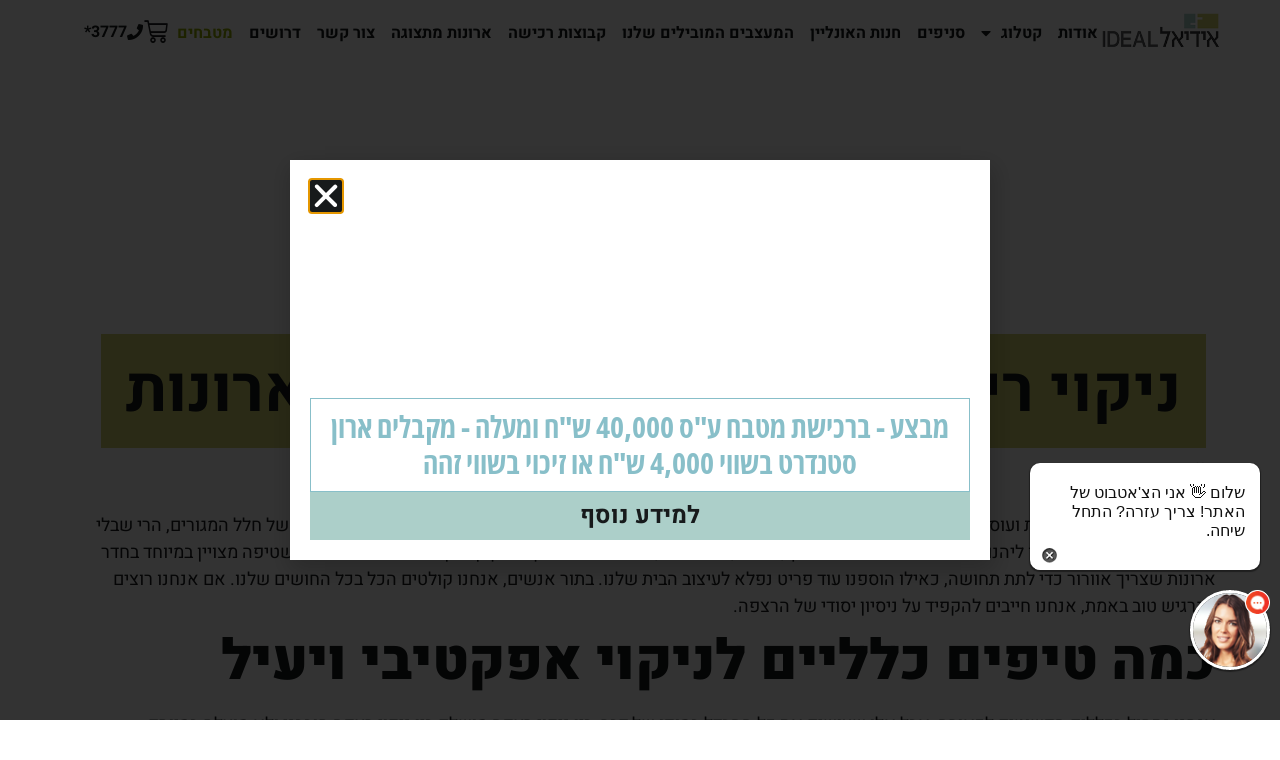

--- FILE ---
content_type: text/html; charset=UTF-8
request_url: https://www.ideal.org.il/blog/%D7%A0%D7%99%D7%A7%D7%95%D7%99-%D7%A8%D7%99%D7%A6%D7%A4%D7%94-%D7%91%D7%99%D7%A1%D7%95%D7%93%D7%99%D7%95%D7%AA-%D7%92%D7%9D-%D7%91%D7%97%D7%93%D7%A8-%D7%94%D7%90%D7%A8%D7%95%D7%A0%D7%95%D7%AA/
body_size: 31272
content:
<!doctype html>
<html dir="rtl" lang="he-IL">
<head>
	<meta charset="UTF-8">
	<meta name="viewport" content="width=device-width, initial-scale=1">
	<link rel="profile" href="https://gmpg.org/xfn/11">
	<meta name='robots' content='index, follow, max-image-preview:large, max-snippet:-1, max-video-preview:-1' />

	<!-- This site is optimized with the Yoast SEO plugin v26.8 - https://yoast.com/product/yoast-seo-wordpress/ -->
	<title>ניקוי ריצפה ביסודיות גם בחדר הארונות - IDEAL אידיאל</title>
	<meta name="description" content="בתור אנשים, אנחנו קולטים הכל בכל החושים שלנו. אם אנחנו רוצים להרגיש טוב באמת, אנחנו חייבים להקפיד על ניסיון יסודי של הרצפה. איך עושים זאת? במאמר שלפניכם!" />
	<link rel="canonical" href="https://www.ideal.org.il/blog/ניקוי-ריצפה-ביסודיות-גם-בחדר-הארונות/" />
	<meta property="og:locale" content="he_IL" />
	<meta property="og:type" content="article" />
	<meta property="og:title" content="ניקוי ריצפה ביסודיות גם בחדר הארונות - IDEAL אידיאל" />
	<meta property="og:description" content="בתור אנשים, אנחנו קולטים הכל בכל החושים שלנו. אם אנחנו רוצים להרגיש טוב באמת, אנחנו חייבים להקפיד על ניסיון יסודי של הרצפה. איך עושים זאת? במאמר שלפניכם!" />
	<meta property="og:url" content="https://www.ideal.org.il/blog/ניקוי-ריצפה-ביסודיות-גם-בחדר-הארונות/" />
	<meta property="og:site_name" content="IDEAL אידיאל" />
	<meta property="article:publisher" content="https://www.facebook.com/Ideal.org" />
	<meta property="og:image" content="https://www.ideal.org.il/wp-content/uploads/2022/12/WhatsApp-Image-2022-11-24-at-11.00.jpg" />
	<meta property="og:image:width" content="1400" />
	<meta property="og:image:height" content="934" />
	<meta property="og:image:type" content="image/jpeg" />
	<meta name="twitter:card" content="summary_large_image" />
	<script type="application/ld+json" class="yoast-schema-graph">{"@context":"https://schema.org","@graph":[{"@type":"WebPage","@id":"https://www.ideal.org.il/blog/%d7%a0%d7%99%d7%a7%d7%95%d7%99-%d7%a8%d7%99%d7%a6%d7%a4%d7%94-%d7%91%d7%99%d7%a1%d7%95%d7%93%d7%99%d7%95%d7%aa-%d7%92%d7%9d-%d7%91%d7%97%d7%93%d7%a8-%d7%94%d7%90%d7%a8%d7%95%d7%a0%d7%95%d7%aa/","url":"https://www.ideal.org.il/blog/%d7%a0%d7%99%d7%a7%d7%95%d7%99-%d7%a8%d7%99%d7%a6%d7%a4%d7%94-%d7%91%d7%99%d7%a1%d7%95%d7%93%d7%99%d7%95%d7%aa-%d7%92%d7%9d-%d7%91%d7%97%d7%93%d7%a8-%d7%94%d7%90%d7%a8%d7%95%d7%a0%d7%95%d7%aa/","name":"ניקוי ריצפה ביסודיות גם בחדר הארונות - IDEAL אידיאל","isPartOf":{"@id":"https://www.ideal.org.il/#website"},"primaryImageOfPage":{"@id":"https://www.ideal.org.il/blog/%d7%a0%d7%99%d7%a7%d7%95%d7%99-%d7%a8%d7%99%d7%a6%d7%a4%d7%94-%d7%91%d7%99%d7%a1%d7%95%d7%93%d7%99%d7%95%d7%aa-%d7%92%d7%9d-%d7%91%d7%97%d7%93%d7%a8-%d7%94%d7%90%d7%a8%d7%95%d7%a0%d7%95%d7%aa/#primaryimage"},"image":{"@id":"https://www.ideal.org.il/blog/%d7%a0%d7%99%d7%a7%d7%95%d7%99-%d7%a8%d7%99%d7%a6%d7%a4%d7%94-%d7%91%d7%99%d7%a1%d7%95%d7%93%d7%99%d7%95%d7%aa-%d7%92%d7%9d-%d7%91%d7%97%d7%93%d7%a8-%d7%94%d7%90%d7%a8%d7%95%d7%a0%d7%95%d7%aa/#primaryimage"},"thumbnailUrl":"https://www.ideal.org.il/wp-content/uploads/2022/12/WhatsApp-Image-2022-11-24-at-11.00.jpg","datePublished":"2023-01-24T10:30:40+00:00","description":"בתור אנשים, אנחנו קולטים הכל בכל החושים שלנו. אם אנחנו רוצים להרגיש טוב באמת, אנחנו חייבים להקפיד על ניסיון יסודי של הרצפה. איך עושים זאת? במאמר שלפניכם!","breadcrumb":{"@id":"https://www.ideal.org.il/blog/%d7%a0%d7%99%d7%a7%d7%95%d7%99-%d7%a8%d7%99%d7%a6%d7%a4%d7%94-%d7%91%d7%99%d7%a1%d7%95%d7%93%d7%99%d7%95%d7%aa-%d7%92%d7%9d-%d7%91%d7%97%d7%93%d7%a8-%d7%94%d7%90%d7%a8%d7%95%d7%a0%d7%95%d7%aa/#breadcrumb"},"inLanguage":"he-IL","potentialAction":[{"@type":"ReadAction","target":["https://www.ideal.org.il/blog/%d7%a0%d7%99%d7%a7%d7%95%d7%99-%d7%a8%d7%99%d7%a6%d7%a4%d7%94-%d7%91%d7%99%d7%a1%d7%95%d7%93%d7%99%d7%95%d7%aa-%d7%92%d7%9d-%d7%91%d7%97%d7%93%d7%a8-%d7%94%d7%90%d7%a8%d7%95%d7%a0%d7%95%d7%aa/"]}]},{"@type":"ImageObject","inLanguage":"he-IL","@id":"https://www.ideal.org.il/blog/%d7%a0%d7%99%d7%a7%d7%95%d7%99-%d7%a8%d7%99%d7%a6%d7%a4%d7%94-%d7%91%d7%99%d7%a1%d7%95%d7%93%d7%99%d7%95%d7%aa-%d7%92%d7%9d-%d7%91%d7%97%d7%93%d7%a8-%d7%94%d7%90%d7%a8%d7%95%d7%a0%d7%95%d7%aa/#primaryimage","url":"https://www.ideal.org.il/wp-content/uploads/2022/12/WhatsApp-Image-2022-11-24-at-11.00.jpg","contentUrl":"https://www.ideal.org.il/wp-content/uploads/2022/12/WhatsApp-Image-2022-11-24-at-11.00.jpg","width":1400,"height":934,"caption":"ניקוי ריצפה ביסודיות גם בחדר הארונות"},{"@type":"BreadcrumbList","@id":"https://www.ideal.org.il/blog/%d7%a0%d7%99%d7%a7%d7%95%d7%99-%d7%a8%d7%99%d7%a6%d7%a4%d7%94-%d7%91%d7%99%d7%a1%d7%95%d7%93%d7%99%d7%95%d7%aa-%d7%92%d7%9d-%d7%91%d7%97%d7%93%d7%a8-%d7%94%d7%90%d7%a8%d7%95%d7%a0%d7%95%d7%aa/#breadcrumb","itemListElement":[{"@type":"ListItem","position":1,"name":"דף הבית","item":"https://www.ideal.org.il/"},{"@type":"ListItem","position":2,"name":"בלוג","item":"https://www.ideal.org.il/blog/"},{"@type":"ListItem","position":3,"name":"ניקוי ריצפה ביסודיות גם בחדר הארונות"}]},{"@type":"WebSite","@id":"https://www.ideal.org.il/#website","url":"https://www.ideal.org.il/","name":"IDEAL אידיאל","description":"","publisher":{"@id":"https://www.ideal.org.il/#organization"},"potentialAction":[{"@type":"SearchAction","target":{"@type":"EntryPoint","urlTemplate":"https://www.ideal.org.il/?s={search_term_string}"},"query-input":{"@type":"PropertyValueSpecification","valueRequired":true,"valueName":"search_term_string"}}],"inLanguage":"he-IL"},{"@type":"Organization","@id":"https://www.ideal.org.il/#organization","name":"אידאל המומחים לארונות","url":"https://www.ideal.org.il/","logo":{"@type":"ImageObject","inLanguage":"he-IL","@id":"https://www.ideal.org.il/#/schema/logo/image/","url":"https://www.ideal.org.il/wp-content/uploads/2021/11/cropped-logo-white-background.png","contentUrl":"https://www.ideal.org.il/wp-content/uploads/2021/11/cropped-logo-white-background.png","width":235,"height":85,"caption":"אידאל המומחים לארונות"},"image":{"@id":"https://www.ideal.org.il/#/schema/logo/image/"},"sameAs":["https://www.facebook.com/Ideal.org","https://www.instagram.com/idealaronot1/","https://www.youtube.com/channel/UCVAlSnvkR15-L4BQxzhehVg"]}]}</script>
	<!-- / Yoast SEO plugin. -->


<link rel="alternate" type="application/rss+xml" title="IDEAL אידיאל &laquo; פיד‏" href="https://www.ideal.org.il/feed/" />
<link rel="alternate" title="oEmbed (JSON)" type="application/json+oembed" href="https://www.ideal.org.il/wp-json/oembed/1.0/embed?url=https%3A%2F%2Fwww.ideal.org.il%2Fblog%2F%25d7%25a0%25d7%2599%25d7%25a7%25d7%2595%25d7%2599-%25d7%25a8%25d7%2599%25d7%25a6%25d7%25a4%25d7%2594-%25d7%2591%25d7%2599%25d7%25a1%25d7%2595%25d7%2593%25d7%2599%25d7%2595%25d7%25aa-%25d7%2592%25d7%259d-%25d7%2591%25d7%2597%25d7%2593%25d7%25a8-%25d7%2594%25d7%2590%25d7%25a8%25d7%2595%25d7%25a0%25d7%2595%25d7%25aa%2F" />
<link rel="alternate" title="oEmbed (XML)" type="text/xml+oembed" href="https://www.ideal.org.il/wp-json/oembed/1.0/embed?url=https%3A%2F%2Fwww.ideal.org.il%2Fblog%2F%25d7%25a0%25d7%2599%25d7%25a7%25d7%2595%25d7%2599-%25d7%25a8%25d7%2599%25d7%25a6%25d7%25a4%25d7%2594-%25d7%2591%25d7%2599%25d7%25a1%25d7%2595%25d7%2593%25d7%2599%25d7%2595%25d7%25aa-%25d7%2592%25d7%259d-%25d7%2591%25d7%2597%25d7%2593%25d7%25a8-%25d7%2594%25d7%2590%25d7%25a8%25d7%2595%25d7%25a0%25d7%2595%25d7%25aa%2F&#038;format=xml" />
<style id='wp-img-auto-sizes-contain-inline-css'>
img:is([sizes=auto i],[sizes^="auto," i]){contain-intrinsic-size:3000px 1500px}
/*# sourceURL=wp-img-auto-sizes-contain-inline-css */
</style>
<style id='wp-emoji-styles-inline-css'>

	img.wp-smiley, img.emoji {
		display: inline !important;
		border: none !important;
		box-shadow: none !important;
		height: 1em !important;
		width: 1em !important;
		margin: 0 0.07em !important;
		vertical-align: -0.1em !important;
		background: none !important;
		padding: 0 !important;
	}
/*# sourceURL=wp-emoji-styles-inline-css */
</style>
<link rel='stylesheet' id='wp-block-library-rtl-css' href='https://www.ideal.org.il/wp-includes/css/dist/block-library/style-rtl.min.css?ver=6.9' media='all' />
<style id='global-styles-inline-css'>
:root{--wp--preset--aspect-ratio--square: 1;--wp--preset--aspect-ratio--4-3: 4/3;--wp--preset--aspect-ratio--3-4: 3/4;--wp--preset--aspect-ratio--3-2: 3/2;--wp--preset--aspect-ratio--2-3: 2/3;--wp--preset--aspect-ratio--16-9: 16/9;--wp--preset--aspect-ratio--9-16: 9/16;--wp--preset--color--black: #000000;--wp--preset--color--cyan-bluish-gray: #abb8c3;--wp--preset--color--white: #ffffff;--wp--preset--color--pale-pink: #f78da7;--wp--preset--color--vivid-red: #cf2e2e;--wp--preset--color--luminous-vivid-orange: #ff6900;--wp--preset--color--luminous-vivid-amber: #fcb900;--wp--preset--color--light-green-cyan: #7bdcb5;--wp--preset--color--vivid-green-cyan: #00d084;--wp--preset--color--pale-cyan-blue: #8ed1fc;--wp--preset--color--vivid-cyan-blue: #0693e3;--wp--preset--color--vivid-purple: #9b51e0;--wp--preset--gradient--vivid-cyan-blue-to-vivid-purple: linear-gradient(135deg,rgb(6,147,227) 0%,rgb(155,81,224) 100%);--wp--preset--gradient--light-green-cyan-to-vivid-green-cyan: linear-gradient(135deg,rgb(122,220,180) 0%,rgb(0,208,130) 100%);--wp--preset--gradient--luminous-vivid-amber-to-luminous-vivid-orange: linear-gradient(135deg,rgb(252,185,0) 0%,rgb(255,105,0) 100%);--wp--preset--gradient--luminous-vivid-orange-to-vivid-red: linear-gradient(135deg,rgb(255,105,0) 0%,rgb(207,46,46) 100%);--wp--preset--gradient--very-light-gray-to-cyan-bluish-gray: linear-gradient(135deg,rgb(238,238,238) 0%,rgb(169,184,195) 100%);--wp--preset--gradient--cool-to-warm-spectrum: linear-gradient(135deg,rgb(74,234,220) 0%,rgb(151,120,209) 20%,rgb(207,42,186) 40%,rgb(238,44,130) 60%,rgb(251,105,98) 80%,rgb(254,248,76) 100%);--wp--preset--gradient--blush-light-purple: linear-gradient(135deg,rgb(255,206,236) 0%,rgb(152,150,240) 100%);--wp--preset--gradient--blush-bordeaux: linear-gradient(135deg,rgb(254,205,165) 0%,rgb(254,45,45) 50%,rgb(107,0,62) 100%);--wp--preset--gradient--luminous-dusk: linear-gradient(135deg,rgb(255,203,112) 0%,rgb(199,81,192) 50%,rgb(65,88,208) 100%);--wp--preset--gradient--pale-ocean: linear-gradient(135deg,rgb(255,245,203) 0%,rgb(182,227,212) 50%,rgb(51,167,181) 100%);--wp--preset--gradient--electric-grass: linear-gradient(135deg,rgb(202,248,128) 0%,rgb(113,206,126) 100%);--wp--preset--gradient--midnight: linear-gradient(135deg,rgb(2,3,129) 0%,rgb(40,116,252) 100%);--wp--preset--font-size--small: 13px;--wp--preset--font-size--medium: 20px;--wp--preset--font-size--large: 36px;--wp--preset--font-size--x-large: 42px;--wp--preset--spacing--20: 0.44rem;--wp--preset--spacing--30: 0.67rem;--wp--preset--spacing--40: 1rem;--wp--preset--spacing--50: 1.5rem;--wp--preset--spacing--60: 2.25rem;--wp--preset--spacing--70: 3.38rem;--wp--preset--spacing--80: 5.06rem;--wp--preset--shadow--natural: 6px 6px 9px rgba(0, 0, 0, 0.2);--wp--preset--shadow--deep: 12px 12px 50px rgba(0, 0, 0, 0.4);--wp--preset--shadow--sharp: 6px 6px 0px rgba(0, 0, 0, 0.2);--wp--preset--shadow--outlined: 6px 6px 0px -3px rgb(255, 255, 255), 6px 6px rgb(0, 0, 0);--wp--preset--shadow--crisp: 6px 6px 0px rgb(0, 0, 0);}:root { --wp--style--global--content-size: 800px;--wp--style--global--wide-size: 1200px; }:where(body) { margin: 0; }.wp-site-blocks > .alignleft { float: left; margin-right: 2em; }.wp-site-blocks > .alignright { float: right; margin-left: 2em; }.wp-site-blocks > .aligncenter { justify-content: center; margin-left: auto; margin-right: auto; }:where(.wp-site-blocks) > * { margin-block-start: 24px; margin-block-end: 0; }:where(.wp-site-blocks) > :first-child { margin-block-start: 0; }:where(.wp-site-blocks) > :last-child { margin-block-end: 0; }:root { --wp--style--block-gap: 24px; }:root :where(.is-layout-flow) > :first-child{margin-block-start: 0;}:root :where(.is-layout-flow) > :last-child{margin-block-end: 0;}:root :where(.is-layout-flow) > *{margin-block-start: 24px;margin-block-end: 0;}:root :where(.is-layout-constrained) > :first-child{margin-block-start: 0;}:root :where(.is-layout-constrained) > :last-child{margin-block-end: 0;}:root :where(.is-layout-constrained) > *{margin-block-start: 24px;margin-block-end: 0;}:root :where(.is-layout-flex){gap: 24px;}:root :where(.is-layout-grid){gap: 24px;}.is-layout-flow > .alignleft{float: left;margin-inline-start: 0;margin-inline-end: 2em;}.is-layout-flow > .alignright{float: right;margin-inline-start: 2em;margin-inline-end: 0;}.is-layout-flow > .aligncenter{margin-left: auto !important;margin-right: auto !important;}.is-layout-constrained > .alignleft{float: left;margin-inline-start: 0;margin-inline-end: 2em;}.is-layout-constrained > .alignright{float: right;margin-inline-start: 2em;margin-inline-end: 0;}.is-layout-constrained > .aligncenter{margin-left: auto !important;margin-right: auto !important;}.is-layout-constrained > :where(:not(.alignleft):not(.alignright):not(.alignfull)){max-width: var(--wp--style--global--content-size);margin-left: auto !important;margin-right: auto !important;}.is-layout-constrained > .alignwide{max-width: var(--wp--style--global--wide-size);}body .is-layout-flex{display: flex;}.is-layout-flex{flex-wrap: wrap;align-items: center;}.is-layout-flex > :is(*, div){margin: 0;}body .is-layout-grid{display: grid;}.is-layout-grid > :is(*, div){margin: 0;}body{padding-top: 0px;padding-right: 0px;padding-bottom: 0px;padding-left: 0px;}a:where(:not(.wp-element-button)){text-decoration: underline;}:root :where(.wp-element-button, .wp-block-button__link){background-color: #32373c;border-width: 0;color: #fff;font-family: inherit;font-size: inherit;font-style: inherit;font-weight: inherit;letter-spacing: inherit;line-height: inherit;padding-top: calc(0.667em + 2px);padding-right: calc(1.333em + 2px);padding-bottom: calc(0.667em + 2px);padding-left: calc(1.333em + 2px);text-decoration: none;text-transform: inherit;}.has-black-color{color: var(--wp--preset--color--black) !important;}.has-cyan-bluish-gray-color{color: var(--wp--preset--color--cyan-bluish-gray) !important;}.has-white-color{color: var(--wp--preset--color--white) !important;}.has-pale-pink-color{color: var(--wp--preset--color--pale-pink) !important;}.has-vivid-red-color{color: var(--wp--preset--color--vivid-red) !important;}.has-luminous-vivid-orange-color{color: var(--wp--preset--color--luminous-vivid-orange) !important;}.has-luminous-vivid-amber-color{color: var(--wp--preset--color--luminous-vivid-amber) !important;}.has-light-green-cyan-color{color: var(--wp--preset--color--light-green-cyan) !important;}.has-vivid-green-cyan-color{color: var(--wp--preset--color--vivid-green-cyan) !important;}.has-pale-cyan-blue-color{color: var(--wp--preset--color--pale-cyan-blue) !important;}.has-vivid-cyan-blue-color{color: var(--wp--preset--color--vivid-cyan-blue) !important;}.has-vivid-purple-color{color: var(--wp--preset--color--vivid-purple) !important;}.has-black-background-color{background-color: var(--wp--preset--color--black) !important;}.has-cyan-bluish-gray-background-color{background-color: var(--wp--preset--color--cyan-bluish-gray) !important;}.has-white-background-color{background-color: var(--wp--preset--color--white) !important;}.has-pale-pink-background-color{background-color: var(--wp--preset--color--pale-pink) !important;}.has-vivid-red-background-color{background-color: var(--wp--preset--color--vivid-red) !important;}.has-luminous-vivid-orange-background-color{background-color: var(--wp--preset--color--luminous-vivid-orange) !important;}.has-luminous-vivid-amber-background-color{background-color: var(--wp--preset--color--luminous-vivid-amber) !important;}.has-light-green-cyan-background-color{background-color: var(--wp--preset--color--light-green-cyan) !important;}.has-vivid-green-cyan-background-color{background-color: var(--wp--preset--color--vivid-green-cyan) !important;}.has-pale-cyan-blue-background-color{background-color: var(--wp--preset--color--pale-cyan-blue) !important;}.has-vivid-cyan-blue-background-color{background-color: var(--wp--preset--color--vivid-cyan-blue) !important;}.has-vivid-purple-background-color{background-color: var(--wp--preset--color--vivid-purple) !important;}.has-black-border-color{border-color: var(--wp--preset--color--black) !important;}.has-cyan-bluish-gray-border-color{border-color: var(--wp--preset--color--cyan-bluish-gray) !important;}.has-white-border-color{border-color: var(--wp--preset--color--white) !important;}.has-pale-pink-border-color{border-color: var(--wp--preset--color--pale-pink) !important;}.has-vivid-red-border-color{border-color: var(--wp--preset--color--vivid-red) !important;}.has-luminous-vivid-orange-border-color{border-color: var(--wp--preset--color--luminous-vivid-orange) !important;}.has-luminous-vivid-amber-border-color{border-color: var(--wp--preset--color--luminous-vivid-amber) !important;}.has-light-green-cyan-border-color{border-color: var(--wp--preset--color--light-green-cyan) !important;}.has-vivid-green-cyan-border-color{border-color: var(--wp--preset--color--vivid-green-cyan) !important;}.has-pale-cyan-blue-border-color{border-color: var(--wp--preset--color--pale-cyan-blue) !important;}.has-vivid-cyan-blue-border-color{border-color: var(--wp--preset--color--vivid-cyan-blue) !important;}.has-vivid-purple-border-color{border-color: var(--wp--preset--color--vivid-purple) !important;}.has-vivid-cyan-blue-to-vivid-purple-gradient-background{background: var(--wp--preset--gradient--vivid-cyan-blue-to-vivid-purple) !important;}.has-light-green-cyan-to-vivid-green-cyan-gradient-background{background: var(--wp--preset--gradient--light-green-cyan-to-vivid-green-cyan) !important;}.has-luminous-vivid-amber-to-luminous-vivid-orange-gradient-background{background: var(--wp--preset--gradient--luminous-vivid-amber-to-luminous-vivid-orange) !important;}.has-luminous-vivid-orange-to-vivid-red-gradient-background{background: var(--wp--preset--gradient--luminous-vivid-orange-to-vivid-red) !important;}.has-very-light-gray-to-cyan-bluish-gray-gradient-background{background: var(--wp--preset--gradient--very-light-gray-to-cyan-bluish-gray) !important;}.has-cool-to-warm-spectrum-gradient-background{background: var(--wp--preset--gradient--cool-to-warm-spectrum) !important;}.has-blush-light-purple-gradient-background{background: var(--wp--preset--gradient--blush-light-purple) !important;}.has-blush-bordeaux-gradient-background{background: var(--wp--preset--gradient--blush-bordeaux) !important;}.has-luminous-dusk-gradient-background{background: var(--wp--preset--gradient--luminous-dusk) !important;}.has-pale-ocean-gradient-background{background: var(--wp--preset--gradient--pale-ocean) !important;}.has-electric-grass-gradient-background{background: var(--wp--preset--gradient--electric-grass) !important;}.has-midnight-gradient-background{background: var(--wp--preset--gradient--midnight) !important;}.has-small-font-size{font-size: var(--wp--preset--font-size--small) !important;}.has-medium-font-size{font-size: var(--wp--preset--font-size--medium) !important;}.has-large-font-size{font-size: var(--wp--preset--font-size--large) !important;}.has-x-large-font-size{font-size: var(--wp--preset--font-size--x-large) !important;}
:root :where(.wp-block-pullquote){font-size: 1.5em;line-height: 1.6;}
/*# sourceURL=global-styles-inline-css */
</style>
<link rel='stylesheet' id='woocommerce-layout-rtl-css' href='https://www.ideal.org.il/wp-content/plugins/woocommerce/assets/css/woocommerce-layout-rtl.css?ver=10.4.3' media='all' />
<link rel='stylesheet' id='woocommerce-smallscreen-rtl-css' href='https://www.ideal.org.il/wp-content/plugins/woocommerce/assets/css/woocommerce-smallscreen-rtl.css?ver=10.4.3' media='only screen and (max-width: 768px)' />
<link rel='stylesheet' id='woocommerce-general-rtl-css' href='https://www.ideal.org.il/wp-content/cache/background-css/1/www.ideal.org.il/wp-content/plugins/woocommerce/assets/css/woocommerce-rtl.css?ver=10.4.3&wpr_t=1769587225' media='all' />
<style id='woocommerce-inline-inline-css'>
.woocommerce form .form-row .required { visibility: visible; }
/*# sourceURL=woocommerce-inline-inline-css */
</style>
<link rel='stylesheet' id='dce-style-css' href='https://www.ideal.org.il/wp-content/plugins/dynamic-content-for-elementor/assets/css/style.min.css?ver=3.4.0' media='all' />
<link rel='stylesheet' id='dce-dynamic-visibility-css' href='https://www.ideal.org.il/wp-content/plugins/dynamic-content-for-elementor/assets/css/dynamic-visibility.min.css?ver=3.4.0' media='all' />
<link rel='stylesheet' id='dce-reveal-css' href='https://www.ideal.org.il/wp-content/plugins/dynamic-content-for-elementor/assets/css/reveal.min.css?ver=3.4.0' media='all' />
<link rel='stylesheet' id='hello-elementor-css' href='https://www.ideal.org.il/wp-content/themes/hello-elementor/assets/css/reset.css?ver=3.4.6' media='all' />
<link rel='stylesheet' id='hello-elementor-theme-style-css' href='https://www.ideal.org.il/wp-content/themes/hello-elementor/assets/css/theme.css?ver=3.4.6' media='all' />
<link rel='stylesheet' id='chld_thm_cfg_child-css' href='https://www.ideal.org.il/wp-content/themes/IdaelTheme/style.css?ver=6.9' media='all' />
<link rel='stylesheet' id='hello-elementor-header-footer-css' href='https://www.ideal.org.il/wp-content/themes/hello-elementor/assets/css/header-footer.css?ver=3.4.6' media='all' />
<link rel='stylesheet' id='elementor-frontend-css' href='https://www.ideal.org.il/wp-content/plugins/elementor/assets/css/frontend.min.css?ver=3.34.3' media='all' />
<link rel='stylesheet' id='widget-image-css' href='https://www.ideal.org.il/wp-content/plugins/elementor/assets/css/widget-image-rtl.min.css?ver=3.34.3' media='all' />
<link rel='stylesheet' id='widget-nav-menu-css' href='https://www.ideal.org.il/wp-content/plugins/elementor-pro/assets/css/widget-nav-menu-rtl.min.css?ver=3.34.3' media='all' />
<link rel='stylesheet' id='widget-woocommerce-menu-cart-css' href='https://www.ideal.org.il/wp-content/plugins/elementor-pro/assets/css/widget-woocommerce-menu-cart-rtl.min.css?ver=3.34.3' media='all' />
<link rel='stylesheet' id='e-sticky-css' href='https://www.ideal.org.il/wp-content/plugins/elementor-pro/assets/css/modules/sticky.min.css?ver=3.34.3' media='all' />
<link rel='stylesheet' id='widget-sitemap-css' href='https://www.ideal.org.il/wp-content/plugins/elementor-pro/assets/css/widget-sitemap-rtl.min.css?ver=3.34.3' media='all' />
<link rel='stylesheet' id='widget-heading-css' href='https://www.ideal.org.il/wp-content/plugins/elementor/assets/css/widget-heading-rtl.min.css?ver=3.34.3' media='all' />
<link rel='stylesheet' id='dce-dynamic-posts-css' href='https://www.ideal.org.il/wp-content/plugins/dynamic-content-for-elementor/assets/css/dynamic-posts.min.css?ver=3.4.0' media='all' />
<link rel='stylesheet' id='dce-dynamicPosts-carousel-css' href='https://www.ideal.org.il/wp-content/plugins/dynamic-content-for-elementor/assets/css/dynamic-posts-skin-carousel.min.css?ver=3.4.0' media='all' />
<link rel='stylesheet' id='swiper-css' href='https://www.ideal.org.il/wp-content/plugins/elementor/assets/lib/swiper/v8/css/swiper.min.css?ver=8.4.5' media='all' />
<link rel='stylesheet' id='widget-icon-list-css' href='https://www.ideal.org.il/wp-content/plugins/elementor/assets/css/widget-icon-list-rtl.min.css?ver=3.34.3' media='all' />
<link rel='stylesheet' id='widget-social-icons-css' href='https://www.ideal.org.il/wp-content/plugins/elementor/assets/css/widget-social-icons-rtl.min.css?ver=3.34.3' media='all' />
<link rel='stylesheet' id='e-apple-webkit-css' href='https://www.ideal.org.il/wp-content/plugins/elementor/assets/css/conditionals/apple-webkit.min.css?ver=3.34.3' media='all' />
<link rel='stylesheet' id='e-animation-bob-css' href='https://www.ideal.org.il/wp-content/plugins/elementor/assets/lib/animations/styles/e-animation-bob.min.css?ver=3.34.3' media='all' />
<link rel='stylesheet' id='widget-form-css' href='https://www.ideal.org.il/wp-content/plugins/elementor-pro/assets/css/widget-form-rtl.min.css?ver=3.34.3' media='all' />
<link rel='stylesheet' id='e-swiper-css' href='https://www.ideal.org.il/wp-content/plugins/elementor/assets/css/conditionals/e-swiper.min.css?ver=3.34.3' media='all' />
<link rel='stylesheet' id='widget-post-info-css' href='https://www.ideal.org.il/wp-content/plugins/elementor-pro/assets/css/widget-post-info-rtl.min.css?ver=3.34.3' media='all' />
<link rel='stylesheet' id='elementor-icons-shared-0-css' href='https://www.ideal.org.il/wp-content/plugins/elementor/assets/lib/font-awesome/css/fontawesome.min.css?ver=5.15.3' media='all' />
<link rel='stylesheet' id='elementor-icons-fa-regular-css' href='https://www.ideal.org.il/wp-content/plugins/elementor/assets/lib/font-awesome/css/regular.min.css?ver=5.15.3' media='all' />
<link rel='stylesheet' id='elementor-icons-fa-solid-css' href='https://www.ideal.org.il/wp-content/plugins/elementor/assets/lib/font-awesome/css/solid.min.css?ver=5.15.3' media='all' />
<link rel='stylesheet' id='widget-post-navigation-css' href='https://www.ideal.org.il/wp-content/plugins/elementor-pro/assets/css/widget-post-navigation-rtl.min.css?ver=3.34.3' media='all' />
<link rel='stylesheet' id='e-animation-fadeIn-css' href='https://www.ideal.org.il/wp-content/plugins/elementor/assets/lib/animations/styles/fadeIn.min.css?ver=3.34.3' media='all' />
<link rel='stylesheet' id='e-popup-css' href='https://www.ideal.org.il/wp-content/plugins/elementor-pro/assets/css/conditionals/popup.min.css?ver=3.34.3' media='all' />
<link rel='stylesheet' id='elementor-icons-css' href='https://www.ideal.org.il/wp-content/plugins/elementor/assets/lib/eicons/css/elementor-icons.min.css?ver=5.46.0' media='all' />
<link rel='stylesheet' id='elementor-post-8-css' href='https://www.ideal.org.il/wp-content/uploads/elementor/css/post-8.css?ver=1769574244' media='all' />
<link rel='stylesheet' id='dashicons-css' href='https://www.ideal.org.il/wp-includes/css/dashicons.min.css?ver=6.9' media='all' />
<link rel='stylesheet' id='font-awesome-5-all-css' href='https://www.ideal.org.il/wp-content/plugins/elementor/assets/lib/font-awesome/css/all.min.css?ver=3.34.3' media='all' />
<link rel='stylesheet' id='font-awesome-4-shim-css' href='https://www.ideal.org.il/wp-content/plugins/elementor/assets/lib/font-awesome/css/v4-shims.min.css?ver=3.34.3' media='all' />
<link rel='stylesheet' id='namogo-icons-css' href='https://www.ideal.org.il/wp-content/plugins/elementor-extras/assets/lib/nicons/css/nicons.css?ver=2.2.52' media='all' />
<link rel='stylesheet' id='elementor-extras-frontend-css' href='https://www.ideal.org.il/wp-content/plugins/elementor-extras/assets/css/frontend-rtl.min.css?ver=2.2.52' media='all' />
<link rel='stylesheet' id='elementor-post-235-css' href='https://www.ideal.org.il/wp-content/uploads/elementor/css/post-235.css?ver=1769574244' media='all' />
<link rel='stylesheet' id='elementor-post-1851-css' href='https://www.ideal.org.il/wp-content/uploads/elementor/css/post-1851.css?ver=1769574245' media='all' />
<link rel='stylesheet' id='elementor-post-2464-css' href='https://www.ideal.org.il/wp-content/uploads/elementor/css/post-2464.css?ver=1769576203' media='all' />
<link rel='stylesheet' id='elementor-post-10097-css' href='https://www.ideal.org.il/wp-content/uploads/elementor/css/post-10097.css?ver=1769574245' media='all' />
<link rel='stylesheet' id='mlk_pc/css/woocommerce-css' href='https://www.ideal.org.il/wp-content/cache/background-css/1/www.ideal.org.il/wp-content/plugins/product-configurator-for-woocommerce/assets/css/woocommerce.css?ver=1.5.10&wpr_t=1769587225' media='all' />
<link rel='stylesheet' id='eael-general-css' href='https://www.ideal.org.il/wp-content/plugins/essential-addons-for-elementor-lite/assets/front-end/css/view/general.min.css?ver=6.5.9' media='all' />
<link rel='stylesheet' id='elementor-gf-local-heebo-css' href='https://www.ideal.org.il/wp-content/uploads/elementor/google-fonts/css/heebo.css?ver=1742261541' media='all' />
<link rel='stylesheet' id='elementor-gf-local-assistant-css' href='https://www.ideal.org.il/wp-content/uploads/elementor/google-fonts/css/assistant.css?ver=1742261541' media='all' />
<link rel='stylesheet' id='elementor-icons-fa-brands-css' href='https://www.ideal.org.il/wp-content/plugins/elementor/assets/lib/font-awesome/css/brands.min.css?ver=5.15.3' media='all' />
<script src="https://www.ideal.org.il/wp-includes/js/jquery/jquery.min.js?ver=3.7.1" id="jquery-core-js"></script>
<script src="https://www.ideal.org.il/wp-includes/js/jquery/jquery-migrate.min.js?ver=3.4.1" id="jquery-migrate-js"></script>
<script src="https://www.ideal.org.il/wp-content/plugins/woocommerce/assets/js/jquery-blockui/jquery.blockUI.min.js?ver=2.7.0-wc.10.4.3" id="wc-jquery-blockui-js" defer data-wp-strategy="defer"></script>
<script id="wc-add-to-cart-js-extra">
var wc_add_to_cart_params = {"ajax_url":"/wp-admin/admin-ajax.php","wc_ajax_url":"/?wc-ajax=%%endpoint%%","i18n_view_cart":"\u05de\u05e2\u05d1\u05e8 \u05dc\u05e1\u05dc \u05d4\u05e7\u05e0\u05d9\u05d5\u05ea","cart_url":"https://www.ideal.org.il/cart/","is_cart":"","cart_redirect_after_add":"yes"};
//# sourceURL=wc-add-to-cart-js-extra
</script>
<script src="https://www.ideal.org.il/wp-content/plugins/woocommerce/assets/js/frontend/add-to-cart.min.js?ver=10.4.3" id="wc-add-to-cart-js" defer data-wp-strategy="defer"></script>
<script src="https://www.ideal.org.il/wp-content/plugins/woocommerce/assets/js/js-cookie/js.cookie.min.js?ver=2.1.4-wc.10.4.3" id="wc-js-cookie-js" defer data-wp-strategy="defer"></script>
<script id="woocommerce-js-extra">
var woocommerce_params = {"ajax_url":"/wp-admin/admin-ajax.php","wc_ajax_url":"/?wc-ajax=%%endpoint%%","i18n_password_show":"\u05dc\u05d4\u05e6\u05d9\u05d2 \u05e1\u05d9\u05e1\u05de\u05d4","i18n_password_hide":"\u05dc\u05d4\u05e1\u05ea\u05d9\u05e8 \u05e1\u05d9\u05e1\u05de\u05d4"};
//# sourceURL=woocommerce-js-extra
</script>
<script src="https://www.ideal.org.il/wp-content/plugins/woocommerce/assets/js/frontend/woocommerce.min.js?ver=10.4.3" id="woocommerce-js" defer data-wp-strategy="defer"></script>
<script src="https://www.ideal.org.il/wp-content/plugins/elementor-pro/assets/js/page-transitions.min.js?ver=3.34.3" id="page-transitions-js"></script>
<script src="https://www.ideal.org.il/wp-content/plugins/elementor/assets/lib/font-awesome/js/v4-shims.min.js?ver=3.34.3" id="font-awesome-4-shim-js"></script>
<script id="mkl_pc/general-js-extra">
var mkl_pc_general = {"ajaxurl":"https://www.ideal.org.il/wp-admin/admin-ajax.php"};
//# sourceURL=mkl_pc%2Fgeneral-js-extra
</script>
<script src="https://www.ideal.org.il/wp-content/plugins/product-configurator-for-woocommerce/assets/js/general.min.js?ver=1765858978" id="mkl_pc/general-js"></script>
<link rel="https://api.w.org/" href="https://www.ideal.org.il/wp-json/" /><link rel="alternate" title="JSON" type="application/json" href="https://www.ideal.org.il/wp-json/wp/v2/blog/5178" /><link rel="EditURI" type="application/rsd+xml" title="RSD" href="https://www.ideal.org.il/xmlrpc.php?rsd" />
<meta name="generator" content="WordPress 6.9" />
<meta name="generator" content="WooCommerce 10.4.3" />
<link rel='shortlink' href='https://www.ideal.org.il/?p=5178' />
	<noscript><style>.woocommerce-product-gallery{ opacity: 1 !important; }</style></noscript>
	<meta name="generator" content="Elementor 3.34.3; features: additional_custom_breakpoints; settings: css_print_method-external, google_font-enabled, font_display-auto">
<!-- Google Tag Manager -->

<script>(function(w,d,s,l,i){w[l]=w[l]||[];w[l].push({'gtm.start':
new Date().getTime(),event:'gtm.js'});var f=d.getElementsByTagName(s)[0],
j=d.createElement(s),dl=l!='dataLayer'?'&l='+l:'';j.async=true;j.src=
'https://www.googletagmanager.com/gtm.js?id='+i+dl;f.parentNode.insertBefore(j,f);
})(window,document,'script','dataLayer','GTM-P8D6VDG');</script>
<!-- End Google Tag Manager -->
<!-- Google tag (gtag.js) -->
<script async src="https://www.googletagmanager.com/gtag/js?id=G-Z67WJL2MV1"></script>
<script>
  window.dataLayer = window.dataLayer || [];
  function gtag(){dataLayer.push(arguments);}
  gtag('js', new Date());

  gtag('config', 'G-Z67WJL2MV1');
</script>
<!-- Google Tag Manager (noscript) -->
<noscript><iframe src="https://www.googletagmanager.com/ns.html?id=GTM-P8D6VDG"
height="0" width="0" style="display:none;visibility:hidden"></iframe></noscript>
<!-- End Google Tag Manager (noscript) -->
<script type="text/javascript">
var vsid = "sa40648";
(function() {
 var vsjs = document.createElement('script'); vsjs.type = 'text/javascript'; vsjs.async = true; vsjs.setAttribute('defer', 'defer');
  vsjs.src = 'https://www.virtualspirits.com/vsa/chat.js';
   var s = document.getElementsByTagName('script')[0]; s.parentNode.insertBefore(vsjs, s);
})();
</script>
<script type="text/javascript">
    (function(c,l,a,r,i,t,y){
        c[a]=c[a]||function(){(c[a].q=c[a].q||[]).push(arguments)};
        t=l.createElement(r);t.async=1;t.src="https://www.clarity.ms/tag/"+i;
        y=l.getElementsByTagName(r)[0];y.parentNode.insertBefore(t,y);
    })(window, document, "clarity", "script", "ub47te8dg2");
</script>
<!-- Google Tag Manager -->
<script>(function(w,d,s,l,i){w[l]=w[l]||[];w[l].push({'gtm.start':
new Date().getTime(),event:'gtm.js'});var f=d.getElementsByTagName(s)[0],
j=d.createElement(s),dl=l!='dataLayer'?'&l='+l:'';j.async=true;j.src=
'https://www.googletagmanager.com/gtm.js?id='+i+dl;f.parentNode.insertBefore(j,f);
})(window,document,'script','dataLayer','GTM-5HNT5C7F');</script>
<!-- End Google Tag Manager -->
<!-- Google Tag Manager (noscript) -->
<noscript><iframe src="https://www.googletagmanager.com/ns.html?id=GTM-5HNT5C7F"
height="0" width="0" style="display:none;visibility:hidden"></iframe></noscript>
<!-- End Google Tag Manager (noscript) -->
<!-- Meta Pixel Code -->
<script>
!function(f,b,e,v,n,t,s)
{if(f.fbq)return;n=f.fbq=function(){n.callMethod?
n.callMethod.apply(n,arguments):n.queue.push(arguments)};
if(!f._fbq)f._fbq=n;n.push=n;n.loaded=!0;n.version='2.0';
n.queue=[];t=b.createElement(e);t.async=!0;
t.src=v;s=b.getElementsByTagName(e)[0];
s.parentNode.insertBefore(t,s)}(window, document,'script',
'https://connect.facebook.net/en_US/fbevents.js');
fbq('init', '146653692869921');
fbq('track', 'PageView');
</script>
<noscript><img height="1" width="1" style="display:none"
src="https://www.facebook.com/tr?id=146653692869921&ev=PageView&noscript=1"
/></noscript>
<!-- End Meta Pixel Code -->
			<meta name="theme-color" content="#FFFFFF">
			<link rel="icon" href="https://www.ideal.org.il/wp-content/uploads/2021/11/cropped-favicon-1-32x32.png" sizes="32x32" />
<link rel="icon" href="https://www.ideal.org.il/wp-content/uploads/2021/11/cropped-favicon-1-192x192.png" sizes="192x192" />
<link rel="apple-touch-icon" href="https://www.ideal.org.il/wp-content/uploads/2021/11/cropped-favicon-1-180x180.png" />
<meta name="msapplication-TileImage" content="https://www.ideal.org.il/wp-content/uploads/2021/11/cropped-favicon-1-270x270.png" />
		<style id="wp-custom-css">
			html, body {
	overflow-x: hidden;
}
body.elementor-panel-loading #elementor-panel-state-loading {
	display: none !important;
	}

e-page-transition, e-page-transition .e-page-transition--preloader {
	border: none !important;
	
}


.site-header, .page-header {
	display: none !important;
}
p {	
	margin-bottom: 0 !important;
}
p + p {	
	margin-bottom: 1.2em;
}

.width90 {
	width: 90% !important;
	margin-left: 5%;
	margin-right: 5%;
}
.Shader {
	filter: drop-shadow(0px 0px 25px rgba(0,0,0,0.1) );
	
}
.svgEffect svg {
		filter: drop-shadow(0px 0px 25px rgba(0,0,0,0.15) );

}
.titleSvg {
	min-height: 82px;
}

.titleSvg:before {
	content:"";
	display:block;
	position: absolute;
	right: -10px;
	top: 0;
	width: 140px;
	height: 82px;
	background-image: var(--wpr-bg-8d482f62-82d9-4201-94eb-122b7d1da087);
	background-size: 140px 82px;
	background-repeat: none;
}

.titleSvg:after {
	content:"";
	display:block;
	position: absolute;
	left: -10px;
	top: 0px;
	width: 140px;
	height: 82px;
	background-image: var(--wpr-bg-9533a00f-0127-44ef-b0a4-ec3849262a56);
	background-size: 140px 82px;
	background-repeat: none;
}


#acc .eael-img-accordion .overlay-inner * {
    opacity: 1 !important;
    visibility: visible !important;
}


#acc .eael-img-accordion .overlay .img-accordion-title {
    font-size: 36px;
    opacity: 1 !important;
    visibility: visible !important;
    transform: translate3d(0, 140px, 0);
}
#acc .eael-image-accordion-hover * {
	transition: all 0.2s ease;
}
#acc .eael-image-accordion-hover:hover  .overlay h2.img-accordion-title {
    font-size: 48px !important;
}
.tootipInfo {
	font-family: "Heebo", sans-serif;
}
.tooltipNameTitle {
	font-size: 16px !important;
	color: black;
	padding-bottom: 10px;
	margin: 0 !important;
}
.tooltipPhone,
.tooltipAddress {
	position: relative;
	display: block;
	padding-bottom: 15px;
	margin: 0 !important;
}
.tooltipBtn {
	position:relative;
	display: inline-block;
	margin-top: 10px;
	background: #D1D16F;
	color:   #171A1B !important;
	text-decoration: none !important;
	padding: 6px 10px	
}
.cataloguePrev:hover {
	cursor: pointer;
	
}

.Shader>.elementor-column-wrap {
    background-size: auto 100% !important;
}
@media (max-width: 1023px) {
	.width90 {
	width: 100% !important;
	margin-left: 0%;
	margin-right: 0%;
	}

	.titleSvg {
		min-height: 35px;
	}

	.titleSvg:before {
		content:"";
		display:block;
		position: absolute;
		right: -10px;
		top: 0;
		width: 50px;
		height: 35px;
		background-image: var(--wpr-bg-8042ce95-885c-4d5f-8d70-7c6a0d03f5b3);
		background-size: 50px 35px;
		background-repeat: none;
	}

	.titleSvg:after {
		content:"";
		display:block;
		position: absolute;
		left: -10px;
		top: 0px;
		width: 50px;
		height: 35px;
		background-image: var(--wpr-bg-d83a30f0-6c31-4b03-977e-ff17b496db41);
		background-size: 50px 35px;
		background-repeat: none;
	}		
}

.elementor-field-group .elementor-select-wrapper:after {
	left: 10px !important;
	right: auto;
}

/* product configurator */
.mkl_pc .mkl_pc_container .mkl_pc_toolbar section.choices>ul>li button {
	text-align:right;
}
.mkl_pc .mkl_pc_container .mkl_pc_toolbar section.choices .layers button {
	padding-left: 30px;
	padding-right: 60px;
}
.mkl_pc .mkl_pc_container .mkl_pc_toolbar section.choices .layers button.layer-item::after {
	transform: translateY(-50%) rotate(135deg);
}
.mkl-pc-thumbnail>span {
    box-shadow: 0 0 5px rgba(0,0,0,0.2);
	
}

.configure-product.configure-product-simple.custom-btn {
	font-family:"Heebo";
	font-weight:400;
	border: none;
	color: #171a1b;
	background: #d1d16f;
	font-size: 24px;
	tranisition: all 0.24s ease-in-out;
}
.configure-product.configure-product-simple.custom-btn:hover {
		background: #171a1b;
	color: #d1d16f;
}
.mkl_pc_toolbar {
		font-family:"Heebo";
	font-weight:400;
}
.layer-name {
	font-size:18px;
	font-weight: bold;
}

.selected-choice {
	font-family:"Heebo";
	font-weight:400;
	font-size:16px !important;
	color: #666;
	padding-top: 5px;

}

.mkl_pc .mkl_pc_container .mkl_pc_toolbar section.choices > ul > li button:hover, .mkl_pc .mkl_pc_container .mkl_pc_toolbar section.choices > ul > li button:focus {
    outline: none;
    color: #d1d16f;
}
.form.form-cart {
    margin: 0 25px 110px;
    border-radius: 8px;
    background: white;
    box-shadow: 0 0 20px rgba(0,0,0,0.15);
}
..mkl_pc .mkl_pc_container .mkl_pc_toolbar > header h3 {
	font-size: 24px;
}

.mkl_pc .mkl_pc_container .mkl_pc_toolbar > header > .cancel::before {
		    font-family: "Font Awesome 5 Free"; 
	font-weight: 900;
	content: "\f060";
	font-size: 20px;
    width: 24px;
    height: 24px;
    background: none;
    position: absolute;
    top: 0%;
    left: 0;
    transform-origin: 0%;
    transform: rotate(0deg);
    transition: all 0.2s;
    border-radius: 1px;
    display: block;
}


.mkl_pc .mkl_pc_container .mkl_pc_toolbar > header > .cancel::after {
	display: none;
}

.elementor-menu-cart__product .variation { display: block; }

a.mkl-pc--edit-configuration {
	  font-size: 15px !important;
    margin-top: 10px;
    text-decoration: underline;
    display: block;
}

.mkl_pc .mkl_pc_container .extra-cost.show {
	display: none !important;
}


		</style>
		<noscript><style id="rocket-lazyload-nojs-css">.rll-youtube-player, [data-lazy-src]{display:none !important;}</style></noscript><style id="wpr-lazyload-bg-container"></style><style id="wpr-lazyload-bg-exclusion"></style>
<noscript>
<style id="wpr-lazyload-bg-nostyle">.woocommerce .blockUI.blockOverlay::before{--wpr-bg-aafd99b9-4965-44e4-a977-3f2ff84d5de9: url('https://www.ideal.org.il/wp-content/plugins/woocommerce/assets/images/icons/loader.svg');}.woocommerce .loader::before{--wpr-bg-f3c44373-0fbf-4ad5-8fcc-6faa6c864974: url('https://www.ideal.org.il/wp-content/plugins/woocommerce/assets/images/icons/loader.svg');}#add_payment_method #payment div.payment_box .wc-credit-card-form-card-cvc.visa,#add_payment_method #payment div.payment_box .wc-credit-card-form-card-expiry.visa,#add_payment_method #payment div.payment_box .wc-credit-card-form-card-number.visa,.woocommerce-cart #payment div.payment_box .wc-credit-card-form-card-cvc.visa,.woocommerce-cart #payment div.payment_box .wc-credit-card-form-card-expiry.visa,.woocommerce-cart #payment div.payment_box .wc-credit-card-form-card-number.visa,.woocommerce-checkout #payment div.payment_box .wc-credit-card-form-card-cvc.visa,.woocommerce-checkout #payment div.payment_box .wc-credit-card-form-card-expiry.visa,.woocommerce-checkout #payment div.payment_box .wc-credit-card-form-card-number.visa{--wpr-bg-a3c2e8c2-396e-4250-a0da-22534ec7177f: url('https://www.ideal.org.il/wp-content/plugins/woocommerce/assets/images/icons/credit-cards/visa.svg');}#add_payment_method #payment div.payment_box .wc-credit-card-form-card-cvc.mastercard,#add_payment_method #payment div.payment_box .wc-credit-card-form-card-expiry.mastercard,#add_payment_method #payment div.payment_box .wc-credit-card-form-card-number.mastercard,.woocommerce-cart #payment div.payment_box .wc-credit-card-form-card-cvc.mastercard,.woocommerce-cart #payment div.payment_box .wc-credit-card-form-card-expiry.mastercard,.woocommerce-cart #payment div.payment_box .wc-credit-card-form-card-number.mastercard,.woocommerce-checkout #payment div.payment_box .wc-credit-card-form-card-cvc.mastercard,.woocommerce-checkout #payment div.payment_box .wc-credit-card-form-card-expiry.mastercard,.woocommerce-checkout #payment div.payment_box .wc-credit-card-form-card-number.mastercard{--wpr-bg-4b2e188e-13cf-4990-a3b7-9e02c716d0e2: url('https://www.ideal.org.il/wp-content/plugins/woocommerce/assets/images/icons/credit-cards/mastercard.svg');}#add_payment_method #payment div.payment_box .wc-credit-card-form-card-cvc.laser,#add_payment_method #payment div.payment_box .wc-credit-card-form-card-expiry.laser,#add_payment_method #payment div.payment_box .wc-credit-card-form-card-number.laser,.woocommerce-cart #payment div.payment_box .wc-credit-card-form-card-cvc.laser,.woocommerce-cart #payment div.payment_box .wc-credit-card-form-card-expiry.laser,.woocommerce-cart #payment div.payment_box .wc-credit-card-form-card-number.laser,.woocommerce-checkout #payment div.payment_box .wc-credit-card-form-card-cvc.laser,.woocommerce-checkout #payment div.payment_box .wc-credit-card-form-card-expiry.laser,.woocommerce-checkout #payment div.payment_box .wc-credit-card-form-card-number.laser{--wpr-bg-ab3ccbdf-6d95-47a6-9b80-4e48384e8840: url('https://www.ideal.org.il/wp-content/plugins/woocommerce/assets/images/icons/credit-cards/laser.svg');}#add_payment_method #payment div.payment_box .wc-credit-card-form-card-cvc.dinersclub,#add_payment_method #payment div.payment_box .wc-credit-card-form-card-expiry.dinersclub,#add_payment_method #payment div.payment_box .wc-credit-card-form-card-number.dinersclub,.woocommerce-cart #payment div.payment_box .wc-credit-card-form-card-cvc.dinersclub,.woocommerce-cart #payment div.payment_box .wc-credit-card-form-card-expiry.dinersclub,.woocommerce-cart #payment div.payment_box .wc-credit-card-form-card-number.dinersclub,.woocommerce-checkout #payment div.payment_box .wc-credit-card-form-card-cvc.dinersclub,.woocommerce-checkout #payment div.payment_box .wc-credit-card-form-card-expiry.dinersclub,.woocommerce-checkout #payment div.payment_box .wc-credit-card-form-card-number.dinersclub{--wpr-bg-6f0ccc5f-38da-42b8-8bd6-42f64a12f7f6: url('https://www.ideal.org.il/wp-content/plugins/woocommerce/assets/images/icons/credit-cards/diners.svg');}#add_payment_method #payment div.payment_box .wc-credit-card-form-card-cvc.maestro,#add_payment_method #payment div.payment_box .wc-credit-card-form-card-expiry.maestro,#add_payment_method #payment div.payment_box .wc-credit-card-form-card-number.maestro,.woocommerce-cart #payment div.payment_box .wc-credit-card-form-card-cvc.maestro,.woocommerce-cart #payment div.payment_box .wc-credit-card-form-card-expiry.maestro,.woocommerce-cart #payment div.payment_box .wc-credit-card-form-card-number.maestro,.woocommerce-checkout #payment div.payment_box .wc-credit-card-form-card-cvc.maestro,.woocommerce-checkout #payment div.payment_box .wc-credit-card-form-card-expiry.maestro,.woocommerce-checkout #payment div.payment_box .wc-credit-card-form-card-number.maestro{--wpr-bg-7ee064df-b41f-4deb-b2e3-68e6a009dc07: url('https://www.ideal.org.il/wp-content/plugins/woocommerce/assets/images/icons/credit-cards/maestro.svg');}#add_payment_method #payment div.payment_box .wc-credit-card-form-card-cvc.jcb,#add_payment_method #payment div.payment_box .wc-credit-card-form-card-expiry.jcb,#add_payment_method #payment div.payment_box .wc-credit-card-form-card-number.jcb,.woocommerce-cart #payment div.payment_box .wc-credit-card-form-card-cvc.jcb,.woocommerce-cart #payment div.payment_box .wc-credit-card-form-card-expiry.jcb,.woocommerce-cart #payment div.payment_box .wc-credit-card-form-card-number.jcb,.woocommerce-checkout #payment div.payment_box .wc-credit-card-form-card-cvc.jcb,.woocommerce-checkout #payment div.payment_box .wc-credit-card-form-card-expiry.jcb,.woocommerce-checkout #payment div.payment_box .wc-credit-card-form-card-number.jcb{--wpr-bg-fd164b75-0979-40aa-9367-545a6c4d2d0e: url('https://www.ideal.org.il/wp-content/plugins/woocommerce/assets/images/icons/credit-cards/jcb.svg');}#add_payment_method #payment div.payment_box .wc-credit-card-form-card-cvc.amex,#add_payment_method #payment div.payment_box .wc-credit-card-form-card-expiry.amex,#add_payment_method #payment div.payment_box .wc-credit-card-form-card-number.amex,.woocommerce-cart #payment div.payment_box .wc-credit-card-form-card-cvc.amex,.woocommerce-cart #payment div.payment_box .wc-credit-card-form-card-expiry.amex,.woocommerce-cart #payment div.payment_box .wc-credit-card-form-card-number.amex,.woocommerce-checkout #payment div.payment_box .wc-credit-card-form-card-cvc.amex,.woocommerce-checkout #payment div.payment_box .wc-credit-card-form-card-expiry.amex,.woocommerce-checkout #payment div.payment_box .wc-credit-card-form-card-number.amex{--wpr-bg-864a3607-5c65-4cba-b03c-437d52dafbde: url('https://www.ideal.org.il/wp-content/plugins/woocommerce/assets/images/icons/credit-cards/amex.svg');}#add_payment_method #payment div.payment_box .wc-credit-card-form-card-cvc.discover,#add_payment_method #payment div.payment_box .wc-credit-card-form-card-expiry.discover,#add_payment_method #payment div.payment_box .wc-credit-card-form-card-number.discover,.woocommerce-cart #payment div.payment_box .wc-credit-card-form-card-cvc.discover,.woocommerce-cart #payment div.payment_box .wc-credit-card-form-card-expiry.discover,.woocommerce-cart #payment div.payment_box .wc-credit-card-form-card-number.discover,.woocommerce-checkout #payment div.payment_box .wc-credit-card-form-card-cvc.discover,.woocommerce-checkout #payment div.payment_box .wc-credit-card-form-card-expiry.discover,.woocommerce-checkout #payment div.payment_box .wc-credit-card-form-card-number.discover{--wpr-bg-e0d0013e-179e-4600-b105-0da14f3ad4e9: url('https://www.ideal.org.il/wp-content/plugins/woocommerce/assets/images/icons/credit-cards/discover.svg');}.shop_table tbody tr td.product-thumbnail a img.generating-image{--wpr-bg-3c921762-b5b4-4a9d-9476-c79c8b0fc313: url('https://www.ideal.org.il/wp-content/plugins/product-configurator-for-woocommerce/assets/images/spinner.gif');}button.pswp__button{--wpr-bg-d2e0a139-e3fe-40a4-a96c-aafb7139b7ec: url('https://www.ideal.org.il/wp-content/plugins/woocommerce/assets/css/photoswipe/default-skin/default-skin.png');}.pswp__button,.pswp__button--arrow--left:before,.pswp__button--arrow--right:before{--wpr-bg-255e0854-bf7e-40a5-a8c6-4e9fe2664b31: url('https://www.ideal.org.il/wp-content/plugins/woocommerce/assets/css/photoswipe/default-skin/default-skin.png');}.pswp__preloader--active .pswp__preloader__icn{--wpr-bg-a8e3ed15-3fbb-4120-86e8-51a642bb550f: url('https://www.ideal.org.il/wp-content/plugins/woocommerce/assets/css/photoswipe/default-skin/preloader.gif');}.pswp--svg .pswp__button,.pswp--svg .pswp__button--arrow--left:before,.pswp--svg .pswp__button--arrow--right:before{--wpr-bg-e9a63a16-68e8-47e8-852d-ed8c2cd6710e: url('https://www.ideal.org.il/wp-content/plugins/woocommerce/assets/css/photoswipe/default-skin/default-skin.svg');}.titleSvg:before{--wpr-bg-8d482f62-82d9-4201-94eb-122b7d1da087: url('https://www.ideal.org.il/wp-content/uploads/2021/11/green-right-box.svg');}.titleSvg:before{--wpr-bg-8042ce95-885c-4d5f-8d70-7c6a0d03f5b3: url('https://www.ideal.org.il/wp-content/uploads/2021/11/green-right-box.svg');}.titleSvg:after{--wpr-bg-9533a00f-0127-44ef-b0a4-ec3849262a56: url('https://www.ideal.org.il/wp-content/uploads/2021/11/mint-left-box.svg');}.titleSvg:after{--wpr-bg-d83a30f0-6c31-4b03-977e-ff17b496db41: url('https://www.ideal.org.il/wp-content/uploads/2021/11/mint-left-box.svg');}</style>
</noscript>
<script type="application/javascript">const rocket_pairs = [{"selector":".woocommerce .blockUI.blockOverlay","style":".woocommerce .blockUI.blockOverlay::before{--wpr-bg-aafd99b9-4965-44e4-a977-3f2ff84d5de9: url('https:\/\/www.ideal.org.il\/wp-content\/plugins\/woocommerce\/assets\/images\/icons\/loader.svg');}","hash":"aafd99b9-4965-44e4-a977-3f2ff84d5de9","url":"https:\/\/www.ideal.org.il\/wp-content\/plugins\/woocommerce\/assets\/images\/icons\/loader.svg"},{"selector":".woocommerce .loader","style":".woocommerce .loader::before{--wpr-bg-f3c44373-0fbf-4ad5-8fcc-6faa6c864974: url('https:\/\/www.ideal.org.il\/wp-content\/plugins\/woocommerce\/assets\/images\/icons\/loader.svg');}","hash":"f3c44373-0fbf-4ad5-8fcc-6faa6c864974","url":"https:\/\/www.ideal.org.il\/wp-content\/plugins\/woocommerce\/assets\/images\/icons\/loader.svg"},{"selector":"#add_payment_method #payment div.payment_box .wc-credit-card-form-card-cvc.visa,#add_payment_method #payment div.payment_box .wc-credit-card-form-card-expiry.visa,#add_payment_method #payment div.payment_box .wc-credit-card-form-card-number.visa,.woocommerce-cart #payment div.payment_box .wc-credit-card-form-card-cvc.visa,.woocommerce-cart #payment div.payment_box .wc-credit-card-form-card-expiry.visa,.woocommerce-cart #payment div.payment_box .wc-credit-card-form-card-number.visa,.woocommerce-checkout #payment div.payment_box .wc-credit-card-form-card-cvc.visa,.woocommerce-checkout #payment div.payment_box .wc-credit-card-form-card-expiry.visa,.woocommerce-checkout #payment div.payment_box .wc-credit-card-form-card-number.visa","style":"#add_payment_method #payment div.payment_box .wc-credit-card-form-card-cvc.visa,#add_payment_method #payment div.payment_box .wc-credit-card-form-card-expiry.visa,#add_payment_method #payment div.payment_box .wc-credit-card-form-card-number.visa,.woocommerce-cart #payment div.payment_box .wc-credit-card-form-card-cvc.visa,.woocommerce-cart #payment div.payment_box .wc-credit-card-form-card-expiry.visa,.woocommerce-cart #payment div.payment_box .wc-credit-card-form-card-number.visa,.woocommerce-checkout #payment div.payment_box .wc-credit-card-form-card-cvc.visa,.woocommerce-checkout #payment div.payment_box .wc-credit-card-form-card-expiry.visa,.woocommerce-checkout #payment div.payment_box .wc-credit-card-form-card-number.visa{--wpr-bg-a3c2e8c2-396e-4250-a0da-22534ec7177f: url('https:\/\/www.ideal.org.il\/wp-content\/plugins\/woocommerce\/assets\/images\/icons\/credit-cards\/visa.svg');}","hash":"a3c2e8c2-396e-4250-a0da-22534ec7177f","url":"https:\/\/www.ideal.org.il\/wp-content\/plugins\/woocommerce\/assets\/images\/icons\/credit-cards\/visa.svg"},{"selector":"#add_payment_method #payment div.payment_box .wc-credit-card-form-card-cvc.mastercard,#add_payment_method #payment div.payment_box .wc-credit-card-form-card-expiry.mastercard,#add_payment_method #payment div.payment_box .wc-credit-card-form-card-number.mastercard,.woocommerce-cart #payment div.payment_box .wc-credit-card-form-card-cvc.mastercard,.woocommerce-cart #payment div.payment_box .wc-credit-card-form-card-expiry.mastercard,.woocommerce-cart #payment div.payment_box .wc-credit-card-form-card-number.mastercard,.woocommerce-checkout #payment div.payment_box .wc-credit-card-form-card-cvc.mastercard,.woocommerce-checkout #payment div.payment_box .wc-credit-card-form-card-expiry.mastercard,.woocommerce-checkout #payment div.payment_box .wc-credit-card-form-card-number.mastercard","style":"#add_payment_method #payment div.payment_box .wc-credit-card-form-card-cvc.mastercard,#add_payment_method #payment div.payment_box .wc-credit-card-form-card-expiry.mastercard,#add_payment_method #payment div.payment_box .wc-credit-card-form-card-number.mastercard,.woocommerce-cart #payment div.payment_box .wc-credit-card-form-card-cvc.mastercard,.woocommerce-cart #payment div.payment_box .wc-credit-card-form-card-expiry.mastercard,.woocommerce-cart #payment div.payment_box .wc-credit-card-form-card-number.mastercard,.woocommerce-checkout #payment div.payment_box .wc-credit-card-form-card-cvc.mastercard,.woocommerce-checkout #payment div.payment_box .wc-credit-card-form-card-expiry.mastercard,.woocommerce-checkout #payment div.payment_box .wc-credit-card-form-card-number.mastercard{--wpr-bg-4b2e188e-13cf-4990-a3b7-9e02c716d0e2: url('https:\/\/www.ideal.org.il\/wp-content\/plugins\/woocommerce\/assets\/images\/icons\/credit-cards\/mastercard.svg');}","hash":"4b2e188e-13cf-4990-a3b7-9e02c716d0e2","url":"https:\/\/www.ideal.org.il\/wp-content\/plugins\/woocommerce\/assets\/images\/icons\/credit-cards\/mastercard.svg"},{"selector":"#add_payment_method #payment div.payment_box .wc-credit-card-form-card-cvc.laser,#add_payment_method #payment div.payment_box .wc-credit-card-form-card-expiry.laser,#add_payment_method #payment div.payment_box .wc-credit-card-form-card-number.laser,.woocommerce-cart #payment div.payment_box .wc-credit-card-form-card-cvc.laser,.woocommerce-cart #payment div.payment_box .wc-credit-card-form-card-expiry.laser,.woocommerce-cart #payment div.payment_box .wc-credit-card-form-card-number.laser,.woocommerce-checkout #payment div.payment_box .wc-credit-card-form-card-cvc.laser,.woocommerce-checkout #payment div.payment_box .wc-credit-card-form-card-expiry.laser,.woocommerce-checkout #payment div.payment_box .wc-credit-card-form-card-number.laser","style":"#add_payment_method #payment div.payment_box .wc-credit-card-form-card-cvc.laser,#add_payment_method #payment div.payment_box .wc-credit-card-form-card-expiry.laser,#add_payment_method #payment div.payment_box .wc-credit-card-form-card-number.laser,.woocommerce-cart #payment div.payment_box .wc-credit-card-form-card-cvc.laser,.woocommerce-cart #payment div.payment_box .wc-credit-card-form-card-expiry.laser,.woocommerce-cart #payment div.payment_box .wc-credit-card-form-card-number.laser,.woocommerce-checkout #payment div.payment_box .wc-credit-card-form-card-cvc.laser,.woocommerce-checkout #payment div.payment_box .wc-credit-card-form-card-expiry.laser,.woocommerce-checkout #payment div.payment_box .wc-credit-card-form-card-number.laser{--wpr-bg-ab3ccbdf-6d95-47a6-9b80-4e48384e8840: url('https:\/\/www.ideal.org.il\/wp-content\/plugins\/woocommerce\/assets\/images\/icons\/credit-cards\/laser.svg');}","hash":"ab3ccbdf-6d95-47a6-9b80-4e48384e8840","url":"https:\/\/www.ideal.org.il\/wp-content\/plugins\/woocommerce\/assets\/images\/icons\/credit-cards\/laser.svg"},{"selector":"#add_payment_method #payment div.payment_box .wc-credit-card-form-card-cvc.dinersclub,#add_payment_method #payment div.payment_box .wc-credit-card-form-card-expiry.dinersclub,#add_payment_method #payment div.payment_box .wc-credit-card-form-card-number.dinersclub,.woocommerce-cart #payment div.payment_box .wc-credit-card-form-card-cvc.dinersclub,.woocommerce-cart #payment div.payment_box .wc-credit-card-form-card-expiry.dinersclub,.woocommerce-cart #payment div.payment_box .wc-credit-card-form-card-number.dinersclub,.woocommerce-checkout #payment div.payment_box .wc-credit-card-form-card-cvc.dinersclub,.woocommerce-checkout #payment div.payment_box .wc-credit-card-form-card-expiry.dinersclub,.woocommerce-checkout #payment div.payment_box .wc-credit-card-form-card-number.dinersclub","style":"#add_payment_method #payment div.payment_box .wc-credit-card-form-card-cvc.dinersclub,#add_payment_method #payment div.payment_box .wc-credit-card-form-card-expiry.dinersclub,#add_payment_method #payment div.payment_box .wc-credit-card-form-card-number.dinersclub,.woocommerce-cart #payment div.payment_box .wc-credit-card-form-card-cvc.dinersclub,.woocommerce-cart #payment div.payment_box .wc-credit-card-form-card-expiry.dinersclub,.woocommerce-cart #payment div.payment_box .wc-credit-card-form-card-number.dinersclub,.woocommerce-checkout #payment div.payment_box .wc-credit-card-form-card-cvc.dinersclub,.woocommerce-checkout #payment div.payment_box .wc-credit-card-form-card-expiry.dinersclub,.woocommerce-checkout #payment div.payment_box .wc-credit-card-form-card-number.dinersclub{--wpr-bg-6f0ccc5f-38da-42b8-8bd6-42f64a12f7f6: url('https:\/\/www.ideal.org.il\/wp-content\/plugins\/woocommerce\/assets\/images\/icons\/credit-cards\/diners.svg');}","hash":"6f0ccc5f-38da-42b8-8bd6-42f64a12f7f6","url":"https:\/\/www.ideal.org.il\/wp-content\/plugins\/woocommerce\/assets\/images\/icons\/credit-cards\/diners.svg"},{"selector":"#add_payment_method #payment div.payment_box .wc-credit-card-form-card-cvc.maestro,#add_payment_method #payment div.payment_box .wc-credit-card-form-card-expiry.maestro,#add_payment_method #payment div.payment_box .wc-credit-card-form-card-number.maestro,.woocommerce-cart #payment div.payment_box .wc-credit-card-form-card-cvc.maestro,.woocommerce-cart #payment div.payment_box .wc-credit-card-form-card-expiry.maestro,.woocommerce-cart #payment div.payment_box .wc-credit-card-form-card-number.maestro,.woocommerce-checkout #payment div.payment_box .wc-credit-card-form-card-cvc.maestro,.woocommerce-checkout #payment div.payment_box .wc-credit-card-form-card-expiry.maestro,.woocommerce-checkout #payment div.payment_box .wc-credit-card-form-card-number.maestro","style":"#add_payment_method #payment div.payment_box .wc-credit-card-form-card-cvc.maestro,#add_payment_method #payment div.payment_box .wc-credit-card-form-card-expiry.maestro,#add_payment_method #payment div.payment_box .wc-credit-card-form-card-number.maestro,.woocommerce-cart #payment div.payment_box .wc-credit-card-form-card-cvc.maestro,.woocommerce-cart #payment div.payment_box .wc-credit-card-form-card-expiry.maestro,.woocommerce-cart #payment div.payment_box .wc-credit-card-form-card-number.maestro,.woocommerce-checkout #payment div.payment_box .wc-credit-card-form-card-cvc.maestro,.woocommerce-checkout #payment div.payment_box .wc-credit-card-form-card-expiry.maestro,.woocommerce-checkout #payment div.payment_box .wc-credit-card-form-card-number.maestro{--wpr-bg-7ee064df-b41f-4deb-b2e3-68e6a009dc07: url('https:\/\/www.ideal.org.il\/wp-content\/plugins\/woocommerce\/assets\/images\/icons\/credit-cards\/maestro.svg');}","hash":"7ee064df-b41f-4deb-b2e3-68e6a009dc07","url":"https:\/\/www.ideal.org.il\/wp-content\/plugins\/woocommerce\/assets\/images\/icons\/credit-cards\/maestro.svg"},{"selector":"#add_payment_method #payment div.payment_box .wc-credit-card-form-card-cvc.jcb,#add_payment_method #payment div.payment_box .wc-credit-card-form-card-expiry.jcb,#add_payment_method #payment div.payment_box .wc-credit-card-form-card-number.jcb,.woocommerce-cart #payment div.payment_box .wc-credit-card-form-card-cvc.jcb,.woocommerce-cart #payment div.payment_box .wc-credit-card-form-card-expiry.jcb,.woocommerce-cart #payment div.payment_box .wc-credit-card-form-card-number.jcb,.woocommerce-checkout #payment div.payment_box .wc-credit-card-form-card-cvc.jcb,.woocommerce-checkout #payment div.payment_box .wc-credit-card-form-card-expiry.jcb,.woocommerce-checkout #payment div.payment_box .wc-credit-card-form-card-number.jcb","style":"#add_payment_method #payment div.payment_box .wc-credit-card-form-card-cvc.jcb,#add_payment_method #payment div.payment_box .wc-credit-card-form-card-expiry.jcb,#add_payment_method #payment div.payment_box .wc-credit-card-form-card-number.jcb,.woocommerce-cart #payment div.payment_box .wc-credit-card-form-card-cvc.jcb,.woocommerce-cart #payment div.payment_box .wc-credit-card-form-card-expiry.jcb,.woocommerce-cart #payment div.payment_box .wc-credit-card-form-card-number.jcb,.woocommerce-checkout #payment div.payment_box .wc-credit-card-form-card-cvc.jcb,.woocommerce-checkout #payment div.payment_box .wc-credit-card-form-card-expiry.jcb,.woocommerce-checkout #payment div.payment_box .wc-credit-card-form-card-number.jcb{--wpr-bg-fd164b75-0979-40aa-9367-545a6c4d2d0e: url('https:\/\/www.ideal.org.il\/wp-content\/plugins\/woocommerce\/assets\/images\/icons\/credit-cards\/jcb.svg');}","hash":"fd164b75-0979-40aa-9367-545a6c4d2d0e","url":"https:\/\/www.ideal.org.il\/wp-content\/plugins\/woocommerce\/assets\/images\/icons\/credit-cards\/jcb.svg"},{"selector":"#add_payment_method #payment div.payment_box .wc-credit-card-form-card-cvc.amex,#add_payment_method #payment div.payment_box .wc-credit-card-form-card-expiry.amex,#add_payment_method #payment div.payment_box .wc-credit-card-form-card-number.amex,.woocommerce-cart #payment div.payment_box .wc-credit-card-form-card-cvc.amex,.woocommerce-cart #payment div.payment_box .wc-credit-card-form-card-expiry.amex,.woocommerce-cart #payment div.payment_box .wc-credit-card-form-card-number.amex,.woocommerce-checkout #payment div.payment_box .wc-credit-card-form-card-cvc.amex,.woocommerce-checkout #payment div.payment_box .wc-credit-card-form-card-expiry.amex,.woocommerce-checkout #payment div.payment_box .wc-credit-card-form-card-number.amex","style":"#add_payment_method #payment div.payment_box .wc-credit-card-form-card-cvc.amex,#add_payment_method #payment div.payment_box .wc-credit-card-form-card-expiry.amex,#add_payment_method #payment div.payment_box .wc-credit-card-form-card-number.amex,.woocommerce-cart #payment div.payment_box .wc-credit-card-form-card-cvc.amex,.woocommerce-cart #payment div.payment_box .wc-credit-card-form-card-expiry.amex,.woocommerce-cart #payment div.payment_box .wc-credit-card-form-card-number.amex,.woocommerce-checkout #payment div.payment_box .wc-credit-card-form-card-cvc.amex,.woocommerce-checkout #payment div.payment_box .wc-credit-card-form-card-expiry.amex,.woocommerce-checkout #payment div.payment_box .wc-credit-card-form-card-number.amex{--wpr-bg-864a3607-5c65-4cba-b03c-437d52dafbde: url('https:\/\/www.ideal.org.il\/wp-content\/plugins\/woocommerce\/assets\/images\/icons\/credit-cards\/amex.svg');}","hash":"864a3607-5c65-4cba-b03c-437d52dafbde","url":"https:\/\/www.ideal.org.il\/wp-content\/plugins\/woocommerce\/assets\/images\/icons\/credit-cards\/amex.svg"},{"selector":"#add_payment_method #payment div.payment_box .wc-credit-card-form-card-cvc.discover,#add_payment_method #payment div.payment_box .wc-credit-card-form-card-expiry.discover,#add_payment_method #payment div.payment_box .wc-credit-card-form-card-number.discover,.woocommerce-cart #payment div.payment_box .wc-credit-card-form-card-cvc.discover,.woocommerce-cart #payment div.payment_box .wc-credit-card-form-card-expiry.discover,.woocommerce-cart #payment div.payment_box .wc-credit-card-form-card-number.discover,.woocommerce-checkout #payment div.payment_box .wc-credit-card-form-card-cvc.discover,.woocommerce-checkout #payment div.payment_box .wc-credit-card-form-card-expiry.discover,.woocommerce-checkout #payment div.payment_box .wc-credit-card-form-card-number.discover","style":"#add_payment_method #payment div.payment_box .wc-credit-card-form-card-cvc.discover,#add_payment_method #payment div.payment_box .wc-credit-card-form-card-expiry.discover,#add_payment_method #payment div.payment_box .wc-credit-card-form-card-number.discover,.woocommerce-cart #payment div.payment_box .wc-credit-card-form-card-cvc.discover,.woocommerce-cart #payment div.payment_box .wc-credit-card-form-card-expiry.discover,.woocommerce-cart #payment div.payment_box .wc-credit-card-form-card-number.discover,.woocommerce-checkout #payment div.payment_box .wc-credit-card-form-card-cvc.discover,.woocommerce-checkout #payment div.payment_box .wc-credit-card-form-card-expiry.discover,.woocommerce-checkout #payment div.payment_box .wc-credit-card-form-card-number.discover{--wpr-bg-e0d0013e-179e-4600-b105-0da14f3ad4e9: url('https:\/\/www.ideal.org.il\/wp-content\/plugins\/woocommerce\/assets\/images\/icons\/credit-cards\/discover.svg');}","hash":"e0d0013e-179e-4600-b105-0da14f3ad4e9","url":"https:\/\/www.ideal.org.il\/wp-content\/plugins\/woocommerce\/assets\/images\/icons\/credit-cards\/discover.svg"},{"selector":".shop_table tbody tr td.product-thumbnail a img.generating-image","style":".shop_table tbody tr td.product-thumbnail a img.generating-image{--wpr-bg-3c921762-b5b4-4a9d-9476-c79c8b0fc313: url('https:\/\/www.ideal.org.il\/wp-content\/plugins\/product-configurator-for-woocommerce\/assets\/images\/spinner.gif');}","hash":"3c921762-b5b4-4a9d-9476-c79c8b0fc313","url":"https:\/\/www.ideal.org.il\/wp-content\/plugins\/product-configurator-for-woocommerce\/assets\/images\/spinner.gif"},{"selector":"button.pswp__button","style":"button.pswp__button{--wpr-bg-d2e0a139-e3fe-40a4-a96c-aafb7139b7ec: url('https:\/\/www.ideal.org.il\/wp-content\/plugins\/woocommerce\/assets\/css\/photoswipe\/default-skin\/default-skin.png');}","hash":"d2e0a139-e3fe-40a4-a96c-aafb7139b7ec","url":"https:\/\/www.ideal.org.il\/wp-content\/plugins\/woocommerce\/assets\/css\/photoswipe\/default-skin\/default-skin.png"},{"selector":".pswp__button,.pswp__button--arrow--left,.pswp__button--arrow--right","style":".pswp__button,.pswp__button--arrow--left:before,.pswp__button--arrow--right:before{--wpr-bg-255e0854-bf7e-40a5-a8c6-4e9fe2664b31: url('https:\/\/www.ideal.org.il\/wp-content\/plugins\/woocommerce\/assets\/css\/photoswipe\/default-skin\/default-skin.png');}","hash":"255e0854-bf7e-40a5-a8c6-4e9fe2664b31","url":"https:\/\/www.ideal.org.il\/wp-content\/plugins\/woocommerce\/assets\/css\/photoswipe\/default-skin\/default-skin.png"},{"selector":".pswp__preloader--active .pswp__preloader__icn","style":".pswp__preloader--active .pswp__preloader__icn{--wpr-bg-a8e3ed15-3fbb-4120-86e8-51a642bb550f: url('https:\/\/www.ideal.org.il\/wp-content\/plugins\/woocommerce\/assets\/css\/photoswipe\/default-skin\/preloader.gif');}","hash":"a8e3ed15-3fbb-4120-86e8-51a642bb550f","url":"https:\/\/www.ideal.org.il\/wp-content\/plugins\/woocommerce\/assets\/css\/photoswipe\/default-skin\/preloader.gif"},{"selector":".pswp--svg .pswp__button,.pswp--svg .pswp__button--arrow--left,.pswp--svg .pswp__button--arrow--right","style":".pswp--svg .pswp__button,.pswp--svg .pswp__button--arrow--left:before,.pswp--svg .pswp__button--arrow--right:before{--wpr-bg-e9a63a16-68e8-47e8-852d-ed8c2cd6710e: url('https:\/\/www.ideal.org.il\/wp-content\/plugins\/woocommerce\/assets\/css\/photoswipe\/default-skin\/default-skin.svg');}","hash":"e9a63a16-68e8-47e8-852d-ed8c2cd6710e","url":"https:\/\/www.ideal.org.il\/wp-content\/plugins\/woocommerce\/assets\/css\/photoswipe\/default-skin\/default-skin.svg"},{"selector":".titleSvg","style":".titleSvg:before{--wpr-bg-8d482f62-82d9-4201-94eb-122b7d1da087: url('https:\/\/www.ideal.org.il\/wp-content\/uploads\/2021\/11\/green-right-box.svg');}","hash":"8d482f62-82d9-4201-94eb-122b7d1da087","url":"https:\/\/www.ideal.org.il\/wp-content\/uploads\/2021\/11\/green-right-box.svg"},{"selector":".titleSvg","style":".titleSvg:before{--wpr-bg-8042ce95-885c-4d5f-8d70-7c6a0d03f5b3: url('https:\/\/www.ideal.org.il\/wp-content\/uploads\/2021\/11\/green-right-box.svg');}","hash":"8042ce95-885c-4d5f-8d70-7c6a0d03f5b3","url":"https:\/\/www.ideal.org.il\/wp-content\/uploads\/2021\/11\/green-right-box.svg"},{"selector":".titleSvg","style":".titleSvg:after{--wpr-bg-9533a00f-0127-44ef-b0a4-ec3849262a56: url('https:\/\/www.ideal.org.il\/wp-content\/uploads\/2021\/11\/mint-left-box.svg');}","hash":"9533a00f-0127-44ef-b0a4-ec3849262a56","url":"https:\/\/www.ideal.org.il\/wp-content\/uploads\/2021\/11\/mint-left-box.svg"},{"selector":".titleSvg","style":".titleSvg:after{--wpr-bg-d83a30f0-6c31-4b03-977e-ff17b496db41: url('https:\/\/www.ideal.org.il\/wp-content\/uploads\/2021\/11\/mint-left-box.svg');}","hash":"d83a30f0-6c31-4b03-977e-ff17b496db41","url":"https:\/\/www.ideal.org.il\/wp-content\/uploads\/2021\/11\/mint-left-box.svg"}]; const rocket_excluded_pairs = [];</script><meta name="generator" content="WP Rocket 3.20.3" data-wpr-features="wpr_lazyload_css_bg_img wpr_lazyload_images" /></head>
<body class="rtl wp-singular blog-template-default single single-blog postid-5178 wp-custom-logo wp-embed-responsive wp-theme-hello-elementor wp-child-theme-IdaelTheme theme-hello-elementor woocommerce-no-js hello-elementor-default elementor-default elementor-kit-8 elementor-page-2464">

		<e-page-transition class="e-page-transition--entering" exclude="^https\:\/\/www\.ideal\.org\.il\/wp\-admin\/">
					</e-page-transition>
		<!-- Accessibility Code for "www.ideal.org.il" -->
<script>
/*

Want to customize your button? visit our documentation page:

https://enterprise.nagich.co.il/custom-button.taf

*/
window.interdeal = {
    "sitekey": "d11b717f774523cfeecfcfb05565be35",
    "Position": "left",
    "domains": {
        "js": "https://js.nagich.co.il/",
        "acc": "https://access.nagich.co.il/"
    },
    "Menulang": "HE",
    "btnStyle": {
        "vPosition": [
            "80%",
            "20%"
        ],
        "scale": [
            "0.5",
            "0.5"
        ],
        "color": {
            "main": "#171a1b",
            "second": "#ffffff"
        },
        "icon": {
            "type": 11,
            "shape": "circle"
        }
    }
};
(function(doc, head, body){
    var coreCall             = doc.createElement('script');
    coreCall.src             = interdeal.domains.js + 'core/4.6.10/accessibility.js';
    coreCall.defer           = true;
    coreCall.integrity       = 'sha512-YxhVaPiQod/CzOAJfJGAvDUZwFnOTWC43rUispL33FBWCOyWe/JSqlx2Zk9rw8RZsFYyw+xXVkTQY8NsHxx/QA==';
    coreCall.crossOrigin     = 'anonymous';
    coreCall.setAttribute('data-cfasync', true );
    body? body.appendChild(coreCall) : head.appendChild(coreCall);
})(document, document.head, document.body);
</script>

<a class="skip-link screen-reader-text" href="#content">דלג לתוכן</a>

		<header data-rocket-location-hash="c3165c2dc020dc3e259d02d14d105d5d" data-elementor-type="header" data-elementor-id="235" class="elementor elementor-235 elementor-location-header" data-elementor-post-type="elementor_library">
			<div data-rocket-location-hash="046c1edda4c0b5b9151bfd4dace4b6ad" data-dce-background-color="#FFFFFF" class="elementor-element elementor-element-046c853 e-con-full e-flex e-con e-parent" data-id="046c853" data-element_type="container" data-settings="{&quot;sticky&quot;:&quot;top&quot;,&quot;animation&quot;:&quot;none&quot;,&quot;background_background&quot;:&quot;classic&quot;,&quot;sticky_on&quot;:[&quot;desktop&quot;,&quot;tablet&quot;,&quot;mobile&quot;],&quot;sticky_offset&quot;:0,&quot;sticky_effects_offset&quot;:0,&quot;sticky_anchor_link_offset&quot;:0}">
				<div data-rocket-location-hash="404b0c49039e4681bb2b731bc36fcfa5" class="elementor-element elementor-element-bdec8cf elementor-widget__width-auto elementor-widget-mobile__width-initial elementor-widget-tablet__width-initial elementor-widget elementor-widget-theme-site-logo elementor-widget-image" data-id="bdec8cf" data-element_type="widget" data-widget_type="theme-site-logo.default">
				<div class="elementor-widget-container">
											<a href="https://www.ideal.org.il">
			<img width="235" height="85" src="data:image/svg+xml,%3Csvg%20xmlns='http://www.w3.org/2000/svg'%20viewBox='0%200%20235%2085'%3E%3C/svg%3E" class="attachment-full size-full wp-image-45" alt="" data-lazy-src="https://www.ideal.org.il/wp-content/uploads/2021/11/cropped-logo-white-background.png" /><noscript><img width="235" height="85" src="https://www.ideal.org.il/wp-content/uploads/2021/11/cropped-logo-white-background.png" class="attachment-full size-full wp-image-45" alt="" /></noscript>				</a>
											</div>
				</div>
				<div data-rocket-location-hash="7611303866a3e08cc60c5c0d5ed07895" class="elementor-element elementor-element-c222217 elementor-nav-menu__align-center elementor-nav-menu--stretch elementor-widget__width-auto elementor-widget-tablet__width-initial elementor-nav-menu--dropdown-tablet elementor-nav-menu__text-align-aside elementor-nav-menu--toggle elementor-nav-menu--burger elementor-widget elementor-widget-nav-menu" data-id="c222217" data-element_type="widget" data-settings="{&quot;full_width&quot;:&quot;stretch&quot;,&quot;layout&quot;:&quot;horizontal&quot;,&quot;submenu_icon&quot;:{&quot;value&quot;:&quot;&lt;i class=\&quot;fas fa-caret-down\&quot; aria-hidden=\&quot;true\&quot;&gt;&lt;\/i&gt;&quot;,&quot;library&quot;:&quot;fa-solid&quot;},&quot;toggle&quot;:&quot;burger&quot;}" data-widget_type="nav-menu.default">
				<div class="elementor-widget-container">
								<nav aria-label="תפריט" class="elementor-nav-menu--main elementor-nav-menu__container elementor-nav-menu--layout-horizontal e--pointer-underline e--animation-fade">
				<ul id="menu-1-c222217" class="elementor-nav-menu"><li class="menu-item menu-item-type-post_type menu-item-object-page menu-item-244"><a href="https://www.ideal.org.il/about/" class="elementor-item">אודות</a></li>
<li class="menu-item menu-item-type-post_type menu-item-object-page menu-item-has-children menu-item-243"><a href="https://www.ideal.org.il/catalogue/" class="elementor-item">קטלוג</a>
<ul class="sub-menu elementor-nav-menu--dropdown">
	<li class="menu-item menu-item-type-post_type menu-item-object-page menu-item-8286"><a href="https://www.ideal.org.il/catalogue/big-brother/" class="elementor-sub-item">האח הגדול 2025</a></li>
	<li class="menu-item menu-item-type-post_type menu-item-object-page menu-item-869"><a href="https://www.ideal.org.il/catalogue/%d7%90%d7%a8%d7%95%d7%a0%d7%95%d7%aa-%d7%94%d7%96%d7%96%d7%94/" class="elementor-sub-item">ארונות הזזה</a></li>
	<li class="menu-item menu-item-type-post_type menu-item-object-page menu-item-868"><a href="https://www.ideal.org.il/catalogue/%d7%90%d7%a8%d7%95%d7%a0%d7%95%d7%aa-%d7%98%d7%9c%d7%95%d7%95%d7%99%d7%96%d7%99%d7%94/" class="elementor-sub-item">ארונות טלוויזיה</a></li>
	<li class="menu-item menu-item-type-post_type menu-item-object-page menu-item-867"><a href="https://www.ideal.org.il/catalogue/%d7%90%d7%a8%d7%95%d7%a0%d7%95%d7%aa-%d7%a4%d7%99%d7%a0%d7%aa%d7%99%d7%99%d7%9d/" class="elementor-sub-item">ארונות פינתיים</a></li>
	<li class="menu-item menu-item-type-post_type menu-item-object-page menu-item-865"><a href="https://www.ideal.org.il/catalogue/%d7%97%d7%93%d7%a8%d7%99-%d7%90%d7%a8%d7%95%d7%a0%d7%95%d7%aa/" class="elementor-sub-item">חדרי ארונות ומשקופי מעבר</a></li>
	<li class="menu-item menu-item-type-post_type menu-item-object-page menu-item-1779"><a href="https://www.ideal.org.il/catalogue/%d7%90%d7%a8%d7%95%d7%a0%d7%95%d7%aa-%d7%a4%d7%aa%d7%99%d7%97%d7%94/" class="elementor-sub-item">ארונות פתיחה</a></li>
	<li class="menu-item menu-item-type-post_type menu-item-object-page menu-item-2610"><a href="https://www.ideal.org.il/catalogue/%d7%90%d7%a8%d7%95%d7%a0%d7%95%d7%aa-%d7%a8%d7%97%d7%a3/" class="elementor-sub-item">ארונות רחף</a></li>
	<li class="menu-item menu-item-type-post_type menu-item-object-page menu-item-864"><a href="https://www.ideal.org.il/catalogue/%d7%a4%d7%a8%d7%96%d7%95%d7%9c-%d7%9c%d7%90%d7%a8%d7%95%d7%a0%d7%95%d7%aa/" class="elementor-sub-item">פרזול לארונות</a></li>
	<li class="menu-item menu-item-type-post_type menu-item-object-page menu-item-3416"><a href="https://www.ideal.org.il/catalogue/%d7%90%d7%a8%d7%95%d7%a0%d7%95%d7%aa-%d7%91%d7%92%d7%93%d7%99%d7%9d/" class="elementor-sub-item">ארונות בגדים</a></li>
</ul>
</li>
<li class="menu-item menu-item-type-post_type menu-item-object-page menu-item-242"><a href="https://www.ideal.org.il/branches/" class="elementor-item">סניפים</a></li>
<li class="online-shop menu-item menu-item-type-post_type menu-item-object-page menu-item-4309"><a href="https://www.ideal.org.il/shop/" class="elementor-item">חנות האונליין</a></li>
<li class="menu-item menu-item-type-post_type menu-item-object-page menu-item-241"><a href="https://www.ideal.org.il/architects/" class="elementor-item">המעצבים המובילים שלנו</a></li>
<li class="menu-item menu-item-type-post_type menu-item-object-page menu-item-240"><a href="https://www.ideal.org.il/groups/" class="elementor-item">קבוצות רכישה</a></li>
<li class="menu-item menu-item-type-post_type menu-item-object-page menu-item-1780"><a href="https://www.ideal.org.il/%d7%90%d7%a8%d7%95%d7%a0%d7%95%d7%aa-%d7%9e%d7%aa%d7%a6%d7%95%d7%92%d7%94/" class="elementor-item">ארונות מתצוגה</a></li>
<li class="menu-item menu-item-type-post_type menu-item-object-page menu-item-239"><a href="https://www.ideal.org.il/contact/" class="elementor-item">צור קשר</a></li>
<li class="menu-item menu-item-type-post_type menu-item-object-page menu-item-5459"><a href="https://www.ideal.org.il/wanted/" class="elementor-item">דרושים</a></li>
<li class="sale menu-item menu-item-type-custom menu-item-object-custom menu-item-10389"><a target="_blank" href="https://www.ideal.org.il/%d7%9e%d7%91%d7%a6%d7%a2-%d7%90%d7%a8%d7%95%d7%9f-%d7%91-4000-%e2%82%aa-%d7%91%d7%a8%d7%9b%d7%99%d7%a9%d7%aa-%d7%9e%d7%98%d7%91%d7%97/" class="elementor-item">מטבחים</a></li>
</ul>			</nav>
					<div class="elementor-menu-toggle" role="button" tabindex="0" aria-label="כפתור פתיחת תפריט" aria-expanded="false">
			<i aria-hidden="true" role="presentation" class="elementor-menu-toggle__icon--open eicon-menu-bar"></i><i aria-hidden="true" role="presentation" class="elementor-menu-toggle__icon--close eicon-close"></i>		</div>
					<nav class="elementor-nav-menu--dropdown elementor-nav-menu__container" aria-hidden="true">
				<ul id="menu-2-c222217" class="elementor-nav-menu"><li class="menu-item menu-item-type-post_type menu-item-object-page menu-item-244"><a href="https://www.ideal.org.il/about/" class="elementor-item" tabindex="-1">אודות</a></li>
<li class="menu-item menu-item-type-post_type menu-item-object-page menu-item-has-children menu-item-243"><a href="https://www.ideal.org.il/catalogue/" class="elementor-item" tabindex="-1">קטלוג</a>
<ul class="sub-menu elementor-nav-menu--dropdown">
	<li class="menu-item menu-item-type-post_type menu-item-object-page menu-item-8286"><a href="https://www.ideal.org.il/catalogue/big-brother/" class="elementor-sub-item" tabindex="-1">האח הגדול 2025</a></li>
	<li class="menu-item menu-item-type-post_type menu-item-object-page menu-item-869"><a href="https://www.ideal.org.il/catalogue/%d7%90%d7%a8%d7%95%d7%a0%d7%95%d7%aa-%d7%94%d7%96%d7%96%d7%94/" class="elementor-sub-item" tabindex="-1">ארונות הזזה</a></li>
	<li class="menu-item menu-item-type-post_type menu-item-object-page menu-item-868"><a href="https://www.ideal.org.il/catalogue/%d7%90%d7%a8%d7%95%d7%a0%d7%95%d7%aa-%d7%98%d7%9c%d7%95%d7%95%d7%99%d7%96%d7%99%d7%94/" class="elementor-sub-item" tabindex="-1">ארונות טלוויזיה</a></li>
	<li class="menu-item menu-item-type-post_type menu-item-object-page menu-item-867"><a href="https://www.ideal.org.il/catalogue/%d7%90%d7%a8%d7%95%d7%a0%d7%95%d7%aa-%d7%a4%d7%99%d7%a0%d7%aa%d7%99%d7%99%d7%9d/" class="elementor-sub-item" tabindex="-1">ארונות פינתיים</a></li>
	<li class="menu-item menu-item-type-post_type menu-item-object-page menu-item-865"><a href="https://www.ideal.org.il/catalogue/%d7%97%d7%93%d7%a8%d7%99-%d7%90%d7%a8%d7%95%d7%a0%d7%95%d7%aa/" class="elementor-sub-item" tabindex="-1">חדרי ארונות ומשקופי מעבר</a></li>
	<li class="menu-item menu-item-type-post_type menu-item-object-page menu-item-1779"><a href="https://www.ideal.org.il/catalogue/%d7%90%d7%a8%d7%95%d7%a0%d7%95%d7%aa-%d7%a4%d7%aa%d7%99%d7%97%d7%94/" class="elementor-sub-item" tabindex="-1">ארונות פתיחה</a></li>
	<li class="menu-item menu-item-type-post_type menu-item-object-page menu-item-2610"><a href="https://www.ideal.org.il/catalogue/%d7%90%d7%a8%d7%95%d7%a0%d7%95%d7%aa-%d7%a8%d7%97%d7%a3/" class="elementor-sub-item" tabindex="-1">ארונות רחף</a></li>
	<li class="menu-item menu-item-type-post_type menu-item-object-page menu-item-864"><a href="https://www.ideal.org.il/catalogue/%d7%a4%d7%a8%d7%96%d7%95%d7%9c-%d7%9c%d7%90%d7%a8%d7%95%d7%a0%d7%95%d7%aa/" class="elementor-sub-item" tabindex="-1">פרזול לארונות</a></li>
	<li class="menu-item menu-item-type-post_type menu-item-object-page menu-item-3416"><a href="https://www.ideal.org.il/catalogue/%d7%90%d7%a8%d7%95%d7%a0%d7%95%d7%aa-%d7%91%d7%92%d7%93%d7%99%d7%9d/" class="elementor-sub-item" tabindex="-1">ארונות בגדים</a></li>
</ul>
</li>
<li class="menu-item menu-item-type-post_type menu-item-object-page menu-item-242"><a href="https://www.ideal.org.il/branches/" class="elementor-item" tabindex="-1">סניפים</a></li>
<li class="online-shop menu-item menu-item-type-post_type menu-item-object-page menu-item-4309"><a href="https://www.ideal.org.il/shop/" class="elementor-item" tabindex="-1">חנות האונליין</a></li>
<li class="menu-item menu-item-type-post_type menu-item-object-page menu-item-241"><a href="https://www.ideal.org.il/architects/" class="elementor-item" tabindex="-1">המעצבים המובילים שלנו</a></li>
<li class="menu-item menu-item-type-post_type menu-item-object-page menu-item-240"><a href="https://www.ideal.org.il/groups/" class="elementor-item" tabindex="-1">קבוצות רכישה</a></li>
<li class="menu-item menu-item-type-post_type menu-item-object-page menu-item-1780"><a href="https://www.ideal.org.il/%d7%90%d7%a8%d7%95%d7%a0%d7%95%d7%aa-%d7%9e%d7%aa%d7%a6%d7%95%d7%92%d7%94/" class="elementor-item" tabindex="-1">ארונות מתצוגה</a></li>
<li class="menu-item menu-item-type-post_type menu-item-object-page menu-item-239"><a href="https://www.ideal.org.il/contact/" class="elementor-item" tabindex="-1">צור קשר</a></li>
<li class="menu-item menu-item-type-post_type menu-item-object-page menu-item-5459"><a href="https://www.ideal.org.il/wanted/" class="elementor-item" tabindex="-1">דרושים</a></li>
<li class="sale menu-item menu-item-type-custom menu-item-object-custom menu-item-10389"><a target="_blank" href="https://www.ideal.org.il/%d7%9e%d7%91%d7%a6%d7%a2-%d7%90%d7%a8%d7%95%d7%9f-%d7%91-4000-%e2%82%aa-%d7%91%d7%a8%d7%9b%d7%99%d7%a9%d7%aa-%d7%9e%d7%98%d7%91%d7%97/" class="elementor-item" tabindex="-1">מטבחים</a></li>
</ul>			</nav>
						</div>
				</div>
		<div data-rocket-location-hash="e5155b4b825633da4d5a6103bea3349c" class="elementor-element elementor-element-ee9c9d0 e-con-full e-flex e-con e-child" data-id="ee9c9d0" data-element_type="container">
				<div data-dce-background-color="#FFFFFF" class="elementor-element elementor-element-b2575b9 elementor-widget__width-auto elementor-menu-cart--empty-indicator-hide elementor-widget-mobile__width-initial elementor-widget-tablet__width-initial remove-item-position--bottom toggle-icon--cart-medium elementor-menu-cart--items-indicator-bubble elementor-menu-cart--cart-type-side-cart elementor-menu-cart--show-remove-button-yes elementor-widget elementor-widget-woocommerce-menu-cart" data-id="b2575b9" data-element_type="widget" data-settings="{&quot;cart_type&quot;:&quot;side-cart&quot;,&quot;open_cart&quot;:&quot;click&quot;}" data-widget_type="woocommerce-menu-cart.default">
				<div class="elementor-widget-container">
							<div class="elementor-menu-cart__wrapper">
							<div class="elementor-menu-cart__toggle_wrapper">
					<div class="elementor-menu-cart__container elementor-lightbox" aria-hidden="true">
						<div class="elementor-menu-cart__main" aria-hidden="true">
									<div class="elementor-menu-cart__close-button">
					</div>
									<div class="widget_shopping_cart_content">
															</div>
						</div>
					</div>
							<div class="elementor-menu-cart__toggle elementor-button-wrapper">
			<a id="elementor-menu-cart__toggle_button" href="#" class="elementor-menu-cart__toggle_button elementor-button elementor-size-sm" aria-expanded="false">
				<span class="elementor-button-text"><span class="woocommerce-Price-amount amount"><bdi>0.00&nbsp;<span class="woocommerce-Price-currencySymbol">&#8362;</span></bdi></span></span>
				<span class="elementor-button-icon">
					<span class="elementor-button-icon-qty" data-counter="0">0</span>
					<i class="eicon-cart-medium"></i>					<span class="elementor-screen-only">עגלת קניות</span>
				</span>
			</a>
		</div>
						</div>
					</div> <!-- close elementor-menu-cart__wrapper -->
						</div>
				</div>
				<div class="elementor-element elementor-element-5d8e959 elementor-align-center elementor-widget__width-auto elementor-tablet-align-left elementor-widget elementor-widget-button" data-id="5d8e959" data-element_type="widget" data-widget_type="button.default">
				<div class="elementor-widget-container">
									<div class="elementor-button-wrapper">
					<a class="elementor-button elementor-button-link elementor-size-lg" href="tel:%20*3777">
						<span class="elementor-button-content-wrapper">
						<span class="elementor-button-icon">
				<i aria-hidden="true" class="fas fa-phone"></i>			</span>
									<span class="elementor-button-text">3777*</span>
					</span>
					</a>
				</div>
								</div>
				</div>
				</div>
				</div>
				</header>
				<div data-rocket-location-hash="d9612c501a941e982bb34ffcedb0cab0" data-elementor-type="single-post" data-elementor-id="2464" class="elementor elementor-2464 elementor-location-single post-5178 blog type-blog status-publish has-post-thumbnail hentry" data-elementor-post-type="elementor_library">
					<section data-rocket-location-hash="31ff025a35ea834c8913d76fd84f9cb2" class="elementor-section elementor-top-section elementor-element elementor-element-327a93e elementor-section-full_width elementor-section-height-min-height elementor-section-content-middle elementor-section-items-stretch width90 elementor-section-height-default" data-id="327a93e" data-element_type="section" data-settings="{&quot;background_background&quot;:&quot;slideshow&quot;,&quot;background_motion_fx_devices&quot;:[],&quot;background_slideshow_gallery&quot;:[{&quot;id&quot;:104,&quot;url&quot;:&quot;https:\/\/www.ideal.org.il\/wp-content\/uploads\/2021\/11\/1.jpg&quot;},{&quot;id&quot;:105,&quot;url&quot;:&quot;https:\/\/www.ideal.org.il\/wp-content\/uploads\/2021\/11\/2.jpg&quot;},{&quot;id&quot;:106,&quot;url&quot;:&quot;https:\/\/www.ideal.org.il\/wp-content\/uploads\/2021\/11\/3.jpg&quot;},{&quot;id&quot;:107,&quot;url&quot;:&quot;https:\/\/www.ideal.org.il\/wp-content\/uploads\/2021\/11\/4.jpg&quot;},{&quot;id&quot;:109,&quot;url&quot;:&quot;https:\/\/www.ideal.org.il\/wp-content\/uploads\/2021\/11\/6.jpg&quot;},{&quot;id&quot;:108,&quot;url&quot;:&quot;https:\/\/www.ideal.org.il\/wp-content\/uploads\/2021\/11\/5.jpg&quot;}],&quot;background_slideshow_slide_duration&quot;:3500,&quot;background_slideshow_ken_burns&quot;:&quot;yes&quot;,&quot;background_slideshow_loop&quot;:&quot;yes&quot;,&quot;background_slideshow_slide_transition&quot;:&quot;fade&quot;,&quot;background_slideshow_transition_duration&quot;:500,&quot;background_slideshow_ken_burns_zoom_direction&quot;:&quot;in&quot;}">
						<div data-rocket-location-hash="4388568779806390c4fce1bc129c9913" class="elementor-container elementor-column-gap-default">
					<div class="elementor-column elementor-col-100 elementor-top-column elementor-element elementor-element-c1bc2cc" data-id="c1bc2cc" data-element_type="column">
			<div class="elementor-widget-wrap">
							</div>
		</div>
					</div>
		</section>
				<section data-rocket-location-hash="8b4df3d58846eb26ee1ecb6bfe7b7c00" class="elementor-section elementor-top-section elementor-element elementor-element-367e5ea width90 elementor-section-boxed elementor-section-height-default elementor-section-height-default" data-id="367e5ea" data-element_type="section">
						<div data-rocket-location-hash="2aac35cf2c11024fe90c54c8a041fb0e" class="elementor-container elementor-column-gap-default">
					<div class="elementor-column elementor-col-100 elementor-top-column elementor-element elementor-element-240e5d7" data-id="240e5d7" data-element_type="column">
			<div class="elementor-widget-wrap elementor-element-populated">
						<div class="elementor-element elementor-element-fa24a3d elementor-widget__width-auto elementor-widget-mobile__width-inherit elementor-widget elementor-widget-heading" data-id="fa24a3d" data-element_type="widget" data-widget_type="heading.default">
				<div class="elementor-widget-container">
					<h1 class="elementor-heading-title elementor-size-default">ניקוי ריצפה ביסודיות גם בחדר הארונות</h1>				</div>
				</div>
				<div data-dce-text-color="#A1A1A1" class="elementor-element elementor-element-fe94639 elementor-align-right elementor-widget elementor-widget-post-info" data-id="fe94639" data-element_type="widget" data-widget_type="post-info.default">
				<div class="elementor-widget-container">
							<ul class="elementor-inline-items elementor-icon-list-items elementor-post-info">
								<li class="elementor-icon-list-item elementor-repeater-item-84919b6 elementor-inline-item" itemprop="datePublished">
						<a href="https://www.ideal.org.il/2023/01/24/">
											<span class="elementor-icon-list-icon">
								<i aria-hidden="true" class="fas fa-calendar"></i>							</span>
									<span class="elementor-icon-list-text elementor-post-info__item elementor-post-info__item--type-date">
										<time>ינואר 24, 2023</time>					</span>
									</a>
				</li>
				</ul>
						</div>
				</div>
					</div>
		</div>
					</div>
		</section>
				<section data-rocket-location-hash="098b9aba55ebf5a5b3ecc0781991a78a" class="elementor-section elementor-top-section elementor-element elementor-element-6cc8eb5 width90 elementor-section-boxed elementor-section-height-default elementor-section-height-default" data-id="6cc8eb5" data-element_type="section">
						<div data-rocket-location-hash="9f3cdebd482219aef067dbc56403b8d3" class="elementor-container elementor-column-gap-default">
					<div class="elementor-column elementor-col-100 elementor-top-column elementor-element elementor-element-65a25cf" data-id="65a25cf" data-element_type="column" data-settings="{&quot;background_background&quot;:&quot;classic&quot;}">
			<div class="elementor-widget-wrap elementor-element-populated">
						<div data-dce-text-color="#1A1C1E" class="elementor-element elementor-element-1c260ee elementor-widget elementor-widget-theme-post-content" data-id="1c260ee" data-element_type="widget" data-widget_type="theme-post-content.default">
				<div class="elementor-widget-container">
					<p>אם אתם מרעננים את הבית ועוסקים בעיצובו מחדש ובין אם אתם עוברים דירה ואפילו עבור מי שסתם רוצים לשמור על מראה אסתטי של חלל המגורים, הרי שבלי ניקיון יסודי, אתם לא תוכלו ליהנות ממראה הבית שלכם. בסוף, אנחנו, בני האדם, אוהבים אסתטיקה וניקיון. אין כמו ריח טוב של נוזל שטיפה מצויין במיוחד בחדר ארונות שצריך אוורור כדי לתת תחושה, כאילו הוספנו עוד פריט נפלא לעיצוב הבית שלנו. בתור אנשים, אנחנו קולטים הכל בכל החושים שלנו. אם אנחנו רוצים להרגיש טוב באמת, אנחנו חייבים להקפיד על ניסיון יסודי של הרצפה.</p>
<h2>כמה טיפים כלליים לניקוי אפקטיבי ויעיל</h2>
<p>אנחנו נתחיל בכללים הפשוטים לכאורה, אבל אלו שעושים את כל ההבדל בסופו של דבר, בין ניקוי רצפה מושלם בין ניקוי רצפה חובבני ולא מוצלח במיוחד.</p>
<ol>
<li><strong>להתחיל בטיטוא ולהקפיד על שאיבה של כל האבק: </strong>ניקוי רצפה הוא לא רק טשטוש הכתמים, אלא, חשוב לטאטא את האבק ולהוציא את הלכלוך החוצה. אם לא תשאבו אבק היטב או טטאטו את הבית בהקפדה, הרי שזה כמו לא עשיתם דבר בשביל לנקות את הרצפה.</li>
<li><strong>לשטוף את הרצפה עם הרבה מים ונוזל ניקוי, השתדלו להקפיד על מים חמים:</strong> אנחנו נותנים את העצה הזו אבל מדגישים, כמות המים משתנה בין סוגי רצפות שונים. למשל, אם אתם מעוניינים לנקות רצפה מחופה פרקט עשוי עץ טבעי, הרי שכמות גדולה של מים עלולה להרוס את הפרקט. הערה הזו נכונה גם לגבי השימוש במים חמים. כך שההמלצה הזו נכונה רק עבור מי שהרצפה אותה הם מנקים עשויה חומר סינטטי, אריחים מקרמיקה וכיוצא באלו.</li>
<li><strong>הסמרטוט היבש:</strong> הטעות הרווחת היא להשאיר את הרצפה להתייבש בלי לנגב את המים עם סמרטוט יבש. אם אתם לא רוצים לגלות כתמים חדשים בדיעבד, אל תוותרו על השלב הזה בתהליך העבודה.</li>
</ol>
<h2>איך לנקות חדרי ארונות?</h2>
<p>ניקוי יעיל של <a href="https://www.ideal.org.il/catalogue/%d7%97%d7%93%d7%a8%d7%99-%d7%90%d7%a8%d7%95%d7%a0%d7%95%d7%aa/" target="_blank" rel="noopener"><strong>חדר ארונות</strong></a> מצריך סידור מחדש של כל אותם בגדים הנמצאים בארון. כאשר הארון ריק מכל בגד מתחילים בניגוב קל ועדין באמצעות מטלית לחה על גבי המדפים. חדר הארונות והארון בפרט סופג אבק רב ולכן יש להקפיד על ניקוי לפחות פעם בשבוע למניעת &#8220;גושי אבק גדולים&#8221;.</p>
<p>במידה ויש לנו ארונות מסילה ולא ארונות פתיחה עם דלת, נתבקש גם להקפיד על ניקיון המסילה. במצבים שונים גם נוציא את הדלתות מהמסילה על מנת לנקות את כל הארון בצורה יסודית ולשמירה על תחזוקת ארון הבגדים. במידה ויש לכם ארון עם דלתות , נבצע גם &#8220;שימון&#8221; של צירי הדלת לתחזוקה מקסימלית.</p>
<h2>לבחור חומרים איכותיים כדי לשמור על הריצוף והארון לאורך זמן</h2>
<p>מצד אחד, אנחנו רוצים לבחור מוצר עם ריח מעולה ומהצד השני, אנחנו לא רוצים לוותר על חומר שיצליח להסיר את הכתמים בצורה טובה ואפקטיבית. מצד אחד, איננו רוצים לשחוק את הרצפות ומהצד השני, אם המוצר לא ינקה את הרצפה היטב, מה עשינו בזה? לכן, תמיד כדאי לרכוש מוצרים איכותיים לניקוי הרצפה. כך תזכו לקבל את כל הטוב שהטכנולוגיה החדשה יודעת לתת בתחום הניקיון. מה גם שכאשר אתם עובדים עם מוצרים המתאימים לצרכים שלכם, תשקיעו הרבה פחות מאמץ כדי לזכות בתוצאות מצויינות. אגב, אל תשכחו לקרוא את הפרטים ולבחור מוצר שיודע לתת מענה לסוג הריצוף במקרה שלכם. כאמור, חומר ניקוי לפרקט לא בהיכרח יתאים לניקיון של רצפה עשויה בטון מוחלק וההיפך.</p>
<h2>לעצב את הבית זה להשקיע בעצמכם</h2>
<p><strong><a href="https://www.ntsi.co.il/%D7%AA%D7%97%D7%96%D7%95%D7%A7%D7%AA-%D7%A8%D7%A6%D7%A4%D7%95%D7%AA/" target="_blank" rel="noopener">ניקוי רצפה זה כמובן חשוב</a></strong>, אבל מדובר על חלק נוסף ממארג שלם שתפקידו לתת לכם להרגיש פשוט, טוב. לבחור ארונות מצויינים לבית כמו גם פריטי נוי נוספים, הופך את המקום בו אתם מתגוררים למקום אליו אתם רוצים לחזור בערב וממנו אתם מעוניינים לצאת בבוקר. אנחנו, בני האדם, לא בכדי נמשכים ליופי ואסתטיקה. כמו שכבר אמרו חכמנו זכרונם לברכה: &#8216;דירה נאה מרחיבה דעתו של אדם&#8217;. להשקיע בניקיון, בבחירה מוצלחת של רהיטים מדויקים לצרכים שלכם וכן הלאה, זה בעצם להשקיע באיכות החיים שלכם. אתם לא תאמינו איך כל הפרטים הקטנים הללו יכולים לשפר את ההרגשה שלכם, ממש, מהקצה אל הקצה. קדימה, שימו מוזיקה מקפיצה, אספו את השיער, זה הזמן לנקות את הבית ולהרגיש סיפוק נטול תחליף.</p>
				</div>
				</div>
				<div class="elementor-element elementor-element-9d8dbd2 elementor-post-navigation-borders-yes elementor-widget elementor-widget-post-navigation" data-id="9d8dbd2" data-element_type="widget" data-widget_type="post-navigation.default">
				<div class="elementor-widget-container">
							<div class="elementor-post-navigation" role="navigation" aria-label="ניווט בין פוסטים">
			<div class="elementor-post-navigation__prev elementor-post-navigation__link">
				<a href="https://www.ideal.org.il/blog/%d7%a4%d7%aa%d7%a8%d7%95%d7%a0%d7%95%d7%aa-%d7%9c%d7%97%d7%99%d7%9e%d7%95%d7%9d-%d7%94%d7%91%d7%99%d7%aa-%d7%91%d7%a6%d7%95%d7%a8%d7%94-%d7%99%d7%a2%d7%99%d7%9c%d7%94-%d7%9e%d7%91%d7%9c%d7%99-%d7%9c/" rel="prev"><span class="post-navigation__arrow-wrapper post-navigation__arrow-prev"><i aria-hidden="true" class="fas fa-angle-right"></i><span class="elementor-screen-only">קודם</span></span><span class="elementor-post-navigation__link__prev"><span class="post-navigation__prev--label">הקודם</span><span class="post-navigation__prev--title">פתרונות לחימום הבית בצורה יעילה מבלי לפגוע בריהוט ובארונות</span></span></a>			</div>
							<div class="elementor-post-navigation__separator-wrapper">
					<div class="elementor-post-navigation__separator"></div>
				</div>
						<div class="elementor-post-navigation__next elementor-post-navigation__link">
				<a href="https://www.ideal.org.il/blog/%d7%94%d7%90%d7%9d-%d7%9e%d7%95%d7%9e%d7%9c%d7%a5-%d7%9c%d7%a9%d7%99%d7%9d-%d7%90%d7%a8%d7%95%d7%9f-%d7%a2%d7%9d-%d7%9e%d7%a8%d7%90%d7%94-%d7%91%d7%97%d7%93%d7%a8-%d7%94%d7%99%d7%9c%d7%93%d7%99%d7%9d/" rel="next"><span class="elementor-post-navigation__link__next"><span class="post-navigation__next--label">הבא</span><span class="post-navigation__next--title">האם מומלץ לשים ארון עם מראה בחדר הילדים?</span></span><span class="post-navigation__arrow-wrapper post-navigation__arrow-next"><i aria-hidden="true" class="fas fa-angle-left"></i><span class="elementor-screen-only">הבא</span></span></a>			</div>
		</div>
						</div>
				</div>
					</div>
		</div>
					</div>
		</section>
				</div>
				<footer data-elementor-type="footer" data-elementor-id="1851" class="elementor elementor-1851 elementor-location-footer" data-elementor-post-type="elementor_library">
					<section class="elementor-section elementor-top-section elementor-element elementor-element-1b685a9 elementor-section-full_width elementor-section-height-default elementor-section-height-default" data-id="1b685a9" data-element_type="section" data-settings="{&quot;background_background&quot;:&quot;classic&quot;}">
						<div class="elementor-container elementor-column-gap-default">
					<div class="elementor-column elementor-col-25 elementor-top-column elementor-element elementor-element-f060346" data-id="f060346" data-element_type="column">
			<div class="elementor-widget-wrap elementor-element-populated">
						<div class="elementor-element elementor-element-d272a83 elementor-widget elementor-widget-sitemap" data-id="d272a83" data-element_type="widget" data-widget_type="sitemap.default">
				<div class="elementor-widget-container">
					<div class="elementor-sitemap-wrap"><div class="elementor-sitemap-section"><h2 class="elementor-sitemap-title elementor-sitemap-page-title">נווטו באתר</h2><ul class="elementor-sitemap-list elementor-sitemap-page-list"><li class="elementor-sitemap-item elementor-sitemap-item-page page_item page-item-229"><a href="https://www.ideal.org.il/architects/">המעצבים המובילים שלנו</a></li><li class="elementor-sitemap-item elementor-sitemap-item-page page_item page-item-231"><a href="https://www.ideal.org.il/groups/">קבוצות רכישה</a></li><li class="elementor-sitemap-item elementor-sitemap-item-page page_item page-item-233"><a href="https://www.ideal.org.il/contact/">צור קשר</a></li><li class="elementor-sitemap-item elementor-sitemap-item-page page_item page-item-50"><a href="https://www.ideal.org.il/">עמוד הבית</a></li><li class="elementor-sitemap-item elementor-sitemap-item-page page_item page-item-227"><a href="https://www.ideal.org.il/branches/">סניפים</a></li><li class="elementor-sitemap-item elementor-sitemap-item-page page_item page-item-2332"><a href="https://www.ideal.org.il/%d7%9e%d7%93%d7%99%d7%a0%d7%99%d7%95%d7%aa-%d7%a4%d7%a8%d7%98%d7%99%d7%95%d7%aa/">מדיניות פרטיות</a></li><li class="elementor-sitemap-item elementor-sitemap-item-page page_item page-item-2274"><a href="https://www.ideal.org.il/%d7%94%d7%a6%d7%94%d7%a8%d7%aa-%d7%a0%d7%92%d7%99%d7%a9%d7%95%d7%aa/">הצהרת נגישות</a></li><li class="elementor-sitemap-item elementor-sitemap-item-page page_item page-item-992"><a href="https://www.ideal.org.il/wanted/">דרושים</a></li><li class="elementor-sitemap-item elementor-sitemap-item-page page_item page-item-986"><a href="https://www.ideal.org.il/%d7%90%d7%a8%d7%95%d7%a0%d7%95%d7%aa-%d7%9e%d7%aa%d7%a6%d7%95%d7%92%d7%94/">ארונות מתצוגה</a></li><li class="elementor-sitemap-item elementor-sitemap-item-page page_item page-item-223"><a href="https://www.ideal.org.il/about/">אודות</a></li><li class="elementor-sitemap-item elementor-sitemap-item-page page_item page-item-19"><a href="https://www.ideal.org.il/shop/">Shop</a></li><li class="elementor-sitemap-item elementor-sitemap-item-page page_item page-item-23"><a href="https://www.ideal.org.il/refund_returns/">תקנון אתר</a></li><li class="elementor-sitemap-item elementor-sitemap-item-page page_item page-item-7146"><a href="https://www.ideal.org.il/%d7%aa%d7%a7%d7%a0%d7%95%d7%9f-%d7%94%d7%92%d7%a8%d7%9c%d7%aa-%d7%99%d7%95%d7%9d-%d7%94%d7%90%d7%94%d7%91%d7%94/">תקנון מבצע &#8220;עד 30% הנחה&#8221;</a></li><li class="elementor-sitemap-item elementor-sitemap-item-page page_item page-item-9564"><a href="https://www.ideal.org.il/%d7%aa%d7%a7%d7%a0%d7%95%d7%9f-%d7%9e%d7%91%d7%a6%d7%a2-%d7%90%d7%a8%d7%95%d7%9f-%d7%91-4000-%e2%82%aa/">תקנון מבצע ארון ב 4000 ₪</a></li><li class="elementor-sitemap-item elementor-sitemap-item-page page_item page-item-5854"><a href="https://www.ideal.org.il/%d7%94%d7%95%d7%91%d7%9c%d7%94-%d7%95%d7%94%d7%aa%d7%a7%d7%a0%d7%94/">הובלה והתקנה-חנות אונליין</a></li><li class="elementor-sitemap-item elementor-sitemap-item-page page_item page-item-6964"><a href="https://www.ideal.org.il/%d7%90%d7%a8%d7%95%d7%9f-%d7%94%d7%96%d7%96%d7%94-%d7%a7%d7%9c%d7%90%d7%a1%d7%99-%d7%9c%d7%a8%d7%9b%d7%99%d7%a9%d7%94-%d7%90%d7%95%d7%a0%d7%9c%d7%99%d7%99%d7%9f/">ארון הזזה קלאסי</a></li></ul></div></div>				</div>
				</div>
				<div class="elementor-element elementor-element-4bbe146 elementor-align-right elementor-widget elementor-widget-button" data-id="4bbe146" data-element_type="widget" data-widget_type="button.default">
				<div class="elementor-widget-container">
									<div class="elementor-button-wrapper">
					<a class="elementor-button elementor-button-link elementor-size-sm" href="/blog/">
						<span class="elementor-button-content-wrapper">
									<span class="elementor-button-text">הבלוג שלנו</span>
					</span>
					</a>
				</div>
								</div>
				</div>
					</div>
		</div>
				<div class="elementor-column elementor-col-25 elementor-top-column elementor-element elementor-element-9b2276d" data-id="9b2276d" data-element_type="column">
			<div class="elementor-widget-wrap elementor-element-populated">
						<div class="elementor-element elementor-element-2e742fd elementor-widget elementor-widget-heading" data-id="2e742fd" data-element_type="widget" data-widget_type="heading.default">
				<div class="elementor-widget-container">
					<h4 class="elementor-heading-title elementor-size-default">קטלוג המוצרים שלנו</h4>				</div>
				</div>
				<div class="elementor-element elementor-element-06dc2bc dce-posts-layout-default dce-carousel-effect-slide hover-animation-yes dce-align-right elementor-widget elementor-widget-dce-dynamicposts-v2" data-id="06dc2bc" data-element_type="widget" data-settings="{&quot;carousel_slidesPerView&quot;:1,&quot;carousel_useAutoplay&quot;:&quot;yes&quot;,&quot;style_items&quot;:&quot;default&quot;,&quot;carousel_speed_slider&quot;:300,&quot;carousel_effects&quot;:&quot;slide&quot;,&quot;carousel_direction_slider&quot;:&quot;horizontal&quot;,&quot;carousel_initialSlide&quot;:0,&quot;carousel_slidesColumn&quot;:&quot;1&quot;,&quot;carousel_spaceBetween&quot;:0,&quot;carousel_slidesOffsetBefore&quot;:0,&quot;carousel_slidesOffsetAfter&quot;:0,&quot;carousel_slidesPerColumnFill&quot;:&quot;row&quot;,&quot;carousel_centerInsufficientSlides&quot;:&quot;yes&quot;,&quot;carousel_useNavigation&quot;:&quot;yes&quot;,&quot;carousel_usePagination&quot;:&quot;yes&quot;,&quot;carousel_pagination_type&quot;:&quot;bullets&quot;,&quot;carousel_dynamicBullets&quot;:&quot;yes&quot;,&quot;carousel_autoplay&quot;:&quot;4000&quot;,&quot;carousel_autoplayDisableOnInteraction&quot;:&quot;yes&quot;,&quot;rtl&quot;:&quot;yes&quot;}" data-widget_type="dce-dynamicposts-v2.carousel">
				<div class="elementor-widget-container">
					
		<div class="dce-rtl dce-fix-background-loop dce-posts-container dce-posts dce-dynamic-posts-collection  swiper dce-skin-carousel" dir="rtl">
						<div class="dce-posts-wrapper swiper-wrapper dce-wrapper-carousel">
			
		<article class="post-8279 page type-page status-publish hentry dce-post dce-post-item swiper-slide dce-item-carousel" data-dce-post-id="8279" data-dce-post-index="0">
			<div class="dce-post-block">
		<div class="dce-item dce-item_title elementor-repeater-item-f0a0187"><div class="dce-post-title"><a href="https://www.ideal.org.il/catalogue/big-brother/" target="_blank">האח הגדול 2025</a></div></div><div class="dce-item dce-item_image elementor-repeater-item-e7ac80a"></div>			</div>
		</article>
		
		<article class="post-3401 page type-page status-publish has-post-thumbnail hentry dce-post dce-post-item swiper-slide dce-item-carousel" data-dce-post-id="3401" data-dce-post-index="1">
			<div class="dce-post-block">
		<div class="dce-item dce-item_title elementor-repeater-item-f0a0187"><div class="dce-post-title"><a href="https://www.ideal.org.il/catalogue/%d7%90%d7%a8%d7%95%d7%a0%d7%95%d7%aa-%d7%91%d7%92%d7%93%d7%99%d7%9d/" target="_blank">ארונות בגדים</a></div></div><div class="dce-item dce-item_image elementor-repeater-item-e7ac80a"><a class="dce-post-image" href="https://www.ideal.org.il/catalogue/%d7%90%d7%a8%d7%95%d7%a0%d7%95%d7%aa-%d7%91%d7%92%d7%93%d7%99%d7%9d/"><figure  class="dce-img"><img width="800" height="534" src="data:image/svg+xml,%3Csvg%20xmlns='http://www.w3.org/2000/svg'%20viewBox='0%200%20800%20534'%3E%3C/svg%3E" class="" alt="ארונות בגדים" decoding="async" fetchpriority="high" data-lazy-srcset="https://www.ideal.org.il/wp-content/uploads/2022/11/1-1-1024x683.jpg 1024w, https://www.ideal.org.il/wp-content/uploads/2022/11/1-1-300x200.jpg 300w, https://www.ideal.org.il/wp-content/uploads/2022/11/1-1-768x512.jpg 768w, https://www.ideal.org.il/wp-content/uploads/2022/11/1-1-1320x881.jpg 1320w, https://www.ideal.org.il/wp-content/uploads/2022/11/1-1-600x400.jpg 600w, https://www.ideal.org.il/wp-content/uploads/2022/11/1-1.jpg 1400w" data-lazy-sizes="(max-width: 800px) 100vw, 800px" data-lazy-src="https://www.ideal.org.il/wp-content/uploads/2022/11/1-1-1024x683.jpg" /><noscript><img width="800" height="534" src="https://www.ideal.org.il/wp-content/uploads/2022/11/1-1-1024x683.jpg" class="" alt="ארונות בגדים" decoding="async" fetchpriority="high" srcset="https://www.ideal.org.il/wp-content/uploads/2022/11/1-1-1024x683.jpg 1024w, https://www.ideal.org.il/wp-content/uploads/2022/11/1-1-300x200.jpg 300w, https://www.ideal.org.il/wp-content/uploads/2022/11/1-1-768x512.jpg 768w, https://www.ideal.org.il/wp-content/uploads/2022/11/1-1-1320x881.jpg 1320w, https://www.ideal.org.il/wp-content/uploads/2022/11/1-1-600x400.jpg 600w, https://www.ideal.org.il/wp-content/uploads/2022/11/1-1.jpg 1400w" sizes="(max-width: 800px) 100vw, 800px" /></noscript></figure></a></div>			</div>
		</article>
		
		<article class="post-2372 page type-page status-publish has-post-thumbnail hentry dce-post dce-post-item swiper-slide dce-item-carousel" data-dce-post-id="2372" data-dce-post-index="2">
			<div class="dce-post-block">
		<div class="dce-item dce-item_title elementor-repeater-item-f0a0187"><div class="dce-post-title"><a href="https://www.ideal.org.il/catalogue/%d7%90%d7%a8%d7%95%d7%a0%d7%95%d7%aa-%d7%a8%d7%97%d7%a3/" target="_blank">ארונות רחף</a></div></div><div class="dce-item dce-item_image elementor-repeater-item-e7ac80a"><a class="dce-post-image" href="https://www.ideal.org.il/catalogue/%d7%90%d7%a8%d7%95%d7%a0%d7%95%d7%aa-%d7%a8%d7%97%d7%a3/"><figure  class="dce-img"><img width="800" height="600" src="data:image/svg+xml,%3Csvg%20xmlns='http://www.w3.org/2000/svg'%20viewBox='0%200%20800%20600'%3E%3C/svg%3E" class="" alt="ארונות רחף" decoding="async" data-lazy-srcset="https://www.ideal.org.il/wp-content/uploads/2021/11/img__11.jpg 900w, https://www.ideal.org.il/wp-content/uploads/2021/11/img__11-300x225.jpg 300w, https://www.ideal.org.il/wp-content/uploads/2021/11/img__11-768x576.jpg 768w, https://www.ideal.org.il/wp-content/uploads/2021/11/img__11-600x450.jpg 600w" data-lazy-sizes="(max-width: 800px) 100vw, 800px" data-lazy-src="https://www.ideal.org.il/wp-content/uploads/2021/11/img__11.jpg" /><noscript><img width="800" height="600" src="https://www.ideal.org.il/wp-content/uploads/2021/11/img__11.jpg" class="" alt="ארונות רחף" decoding="async" srcset="https://www.ideal.org.il/wp-content/uploads/2021/11/img__11.jpg 900w, https://www.ideal.org.il/wp-content/uploads/2021/11/img__11-300x225.jpg 300w, https://www.ideal.org.il/wp-content/uploads/2021/11/img__11-768x576.jpg 768w, https://www.ideal.org.il/wp-content/uploads/2021/11/img__11-600x450.jpg 600w" sizes="(max-width: 800px) 100vw, 800px" /></noscript></figure></a></div>			</div>
		</article>
		
		<article class="post-1273 page type-page status-publish has-post-thumbnail hentry dce-post dce-post-item swiper-slide dce-item-carousel" data-dce-post-id="1273" data-dce-post-index="3">
			<div class="dce-post-block">
		<div class="dce-item dce-item_title elementor-repeater-item-f0a0187"><div class="dce-post-title"><a href="https://www.ideal.org.il/catalogue/%d7%90%d7%a8%d7%95%d7%a0%d7%95%d7%aa-%d7%a4%d7%aa%d7%99%d7%97%d7%94/" target="_blank">ארונות פתיחה</a></div></div><div class="dce-item dce-item_image elementor-repeater-item-e7ac80a"><a class="dce-post-image" href="https://www.ideal.org.il/catalogue/%d7%90%d7%a8%d7%95%d7%a0%d7%95%d7%aa-%d7%a4%d7%aa%d7%99%d7%97%d7%94/"><figure  class="dce-img"><img width="800" height="583" src="data:image/svg+xml,%3Csvg%20xmlns='http://www.w3.org/2000/svg'%20viewBox='0%200%20800%20583'%3E%3C/svg%3E" class="" alt="ארונות פתיחה" decoding="async" data-lazy-srcset="https://www.ideal.org.il/wp-content/uploads/2022/04/Interior-01_s3_cam004-1024x746.jpg 1024w, https://www.ideal.org.il/wp-content/uploads/2022/04/Interior-01_s3_cam004-300x219.jpg 300w, https://www.ideal.org.il/wp-content/uploads/2022/04/Interior-01_s3_cam004-768x560.jpg 768w, https://www.ideal.org.il/wp-content/uploads/2022/04/Interior-01_s3_cam004-1536x1120.jpg 1536w, https://www.ideal.org.il/wp-content/uploads/2022/04/Interior-01_s3_cam004-2048x1493.jpg 2048w, https://www.ideal.org.il/wp-content/uploads/2022/04/Interior-01_s3_cam004-1320x962.jpg 1320w, https://www.ideal.org.il/wp-content/uploads/2022/04/Interior-01_s3_cam004-600x437.jpg 600w" data-lazy-sizes="(max-width: 800px) 100vw, 800px" data-lazy-src="https://www.ideal.org.il/wp-content/uploads/2022/04/Interior-01_s3_cam004-1024x746.jpg" /><noscript><img width="800" height="583" src="https://www.ideal.org.il/wp-content/uploads/2022/04/Interior-01_s3_cam004-1024x746.jpg" class="" alt="ארונות פתיחה" decoding="async" srcset="https://www.ideal.org.il/wp-content/uploads/2022/04/Interior-01_s3_cam004-1024x746.jpg 1024w, https://www.ideal.org.il/wp-content/uploads/2022/04/Interior-01_s3_cam004-300x219.jpg 300w, https://www.ideal.org.il/wp-content/uploads/2022/04/Interior-01_s3_cam004-768x560.jpg 768w, https://www.ideal.org.il/wp-content/uploads/2022/04/Interior-01_s3_cam004-1536x1120.jpg 1536w, https://www.ideal.org.il/wp-content/uploads/2022/04/Interior-01_s3_cam004-2048x1493.jpg 2048w, https://www.ideal.org.il/wp-content/uploads/2022/04/Interior-01_s3_cam004-1320x962.jpg 1320w, https://www.ideal.org.il/wp-content/uploads/2022/04/Interior-01_s3_cam004-600x437.jpg 600w" sizes="(max-width: 800px) 100vw, 800px" /></noscript></figure></a></div>			</div>
		</article>
		
		<article class="post-691 page type-page status-publish has-post-thumbnail hentry dce-post dce-post-item swiper-slide dce-item-carousel" data-dce-post-id="691" data-dce-post-index="4">
			<div class="dce-post-block">
		<div class="dce-item dce-item_title elementor-repeater-item-f0a0187"><div class="dce-post-title"><a href="https://www.ideal.org.il/catalogue/%d7%a4%d7%a8%d7%96%d7%95%d7%9c-%d7%9c%d7%90%d7%a8%d7%95%d7%a0%d7%95%d7%aa/" target="_blank">פרזול לארונות</a></div></div><div class="dce-item dce-item_image elementor-repeater-item-e7ac80a"><a class="dce-post-image" href="https://www.ideal.org.il/catalogue/%d7%a4%d7%a8%d7%96%d7%95%d7%9c-%d7%9c%d7%90%d7%a8%d7%95%d7%a0%d7%95%d7%aa/"><figure  class="dce-img"><img width="800" height="516" src="data:image/svg+xml,%3Csvg%20xmlns='http://www.w3.org/2000/svg'%20viewBox='0%200%20800%20516'%3E%3C/svg%3E" class="" alt="פרזול לארונות" decoding="async" data-lazy-srcset="https://www.ideal.org.il/wp-content/uploads/2022/01/אידיאל_047_-1024x661.jpg 1024w, https://www.ideal.org.il/wp-content/uploads/2022/01/אידיאל_047_-300x194.jpg 300w, https://www.ideal.org.il/wp-content/uploads/2022/01/אידיאל_047_-768x496.jpg 768w, https://www.ideal.org.il/wp-content/uploads/2022/01/אידיאל_047_-1536x992.jpg 1536w, https://www.ideal.org.il/wp-content/uploads/2022/01/אידיאל_047_-2048x1323.jpg 2048w, https://www.ideal.org.il/wp-content/uploads/2022/01/אידיאל_047_-1320x853.jpg 1320w, https://www.ideal.org.il/wp-content/uploads/2022/01/אידיאל_047_-600x388.jpg 600w" data-lazy-sizes="(max-width: 800px) 100vw, 800px" data-lazy-src="https://www.ideal.org.il/wp-content/uploads/2022/01/אידיאל_047_-1024x661.jpg" /><noscript><img width="800" height="516" src="https://www.ideal.org.il/wp-content/uploads/2022/01/אידיאל_047_-1024x661.jpg" class="" alt="פרזול לארונות" decoding="async" srcset="https://www.ideal.org.il/wp-content/uploads/2022/01/אידיאל_047_-1024x661.jpg 1024w, https://www.ideal.org.il/wp-content/uploads/2022/01/אידיאל_047_-300x194.jpg 300w, https://www.ideal.org.il/wp-content/uploads/2022/01/אידיאל_047_-768x496.jpg 768w, https://www.ideal.org.il/wp-content/uploads/2022/01/אידיאל_047_-1536x992.jpg 1536w, https://www.ideal.org.il/wp-content/uploads/2022/01/אידיאל_047_-2048x1323.jpg 2048w, https://www.ideal.org.il/wp-content/uploads/2022/01/אידיאל_047_-1320x853.jpg 1320w, https://www.ideal.org.il/wp-content/uploads/2022/01/אידיאל_047_-600x388.jpg 600w" sizes="(max-width: 800px) 100vw, 800px" /></noscript></figure></a></div>			</div>
		</article>
		
		<article class="post-689 page type-page status-publish has-post-thumbnail hentry dce-post dce-post-item swiper-slide dce-item-carousel" data-dce-post-id="689" data-dce-post-index="5">
			<div class="dce-post-block">
		<div class="dce-item dce-item_title elementor-repeater-item-f0a0187"><div class="dce-post-title"><a href="https://www.ideal.org.il/catalogue/%d7%97%d7%93%d7%a8%d7%99-%d7%90%d7%a8%d7%95%d7%a0%d7%95%d7%aa/" target="_blank">חדרי ארונות ומשקופי מעבר</a></div></div><div class="dce-item dce-item_image elementor-repeater-item-e7ac80a"><a class="dce-post-image" href="https://www.ideal.org.il/catalogue/%d7%97%d7%93%d7%a8%d7%99-%d7%90%d7%a8%d7%95%d7%a0%d7%95%d7%aa/"><figure  class="dce-img"><img width="800" height="533" src="data:image/svg+xml,%3Csvg%20xmlns='http://www.w3.org/2000/svg'%20viewBox='0%200%20800%20533'%3E%3C/svg%3E" class="" alt="חדרי ארונות ומשקופי מעבר" decoding="async" data-lazy-srcset="https://www.ideal.org.il/wp-content/uploads/2022/11/נישה-14-1024x682.jpeg 1024w, https://www.ideal.org.il/wp-content/uploads/2022/11/נישה-14-300x200.jpeg 300w, https://www.ideal.org.il/wp-content/uploads/2022/11/נישה-14-768x512.jpeg 768w, https://www.ideal.org.il/wp-content/uploads/2022/11/נישה-14-1320x880.jpeg 1320w, https://www.ideal.org.il/wp-content/uploads/2022/11/נישה-14-600x400.jpeg 600w, https://www.ideal.org.il/wp-content/uploads/2022/11/נישה-14.jpeg 1400w" data-lazy-sizes="(max-width: 800px) 100vw, 800px" data-lazy-src="https://www.ideal.org.il/wp-content/uploads/2022/11/נישה-14-1024x682.jpeg" /><noscript><img width="800" height="533" src="https://www.ideal.org.il/wp-content/uploads/2022/11/נישה-14-1024x682.jpeg" class="" alt="חדרי ארונות ומשקופי מעבר" decoding="async" srcset="https://www.ideal.org.il/wp-content/uploads/2022/11/נישה-14-1024x682.jpeg 1024w, https://www.ideal.org.il/wp-content/uploads/2022/11/נישה-14-300x200.jpeg 300w, https://www.ideal.org.il/wp-content/uploads/2022/11/נישה-14-768x512.jpeg 768w, https://www.ideal.org.il/wp-content/uploads/2022/11/נישה-14-1320x880.jpeg 1320w, https://www.ideal.org.il/wp-content/uploads/2022/11/נישה-14-600x400.jpeg 600w, https://www.ideal.org.il/wp-content/uploads/2022/11/נישה-14.jpeg 1400w" sizes="(max-width: 800px) 100vw, 800px" /></noscript></figure></a></div>			</div>
		</article>
		
		<article class="post-685 page type-page status-publish has-post-thumbnail hentry dce-post dce-post-item swiper-slide dce-item-carousel" data-dce-post-id="685" data-dce-post-index="6">
			<div class="dce-post-block">
		<div class="dce-item dce-item_title elementor-repeater-item-f0a0187"><div class="dce-post-title"><a href="https://www.ideal.org.il/catalogue/%d7%90%d7%a8%d7%95%d7%a0%d7%95%d7%aa-%d7%a4%d7%99%d7%a0%d7%aa%d7%99%d7%99%d7%9d/" target="_blank">ארונות פינתיים</a></div></div><div class="dce-item dce-item_image elementor-repeater-item-e7ac80a"><a class="dce-post-image" href="https://www.ideal.org.il/catalogue/%d7%90%d7%a8%d7%95%d7%a0%d7%95%d7%aa-%d7%a4%d7%99%d7%a0%d7%aa%d7%99%d7%99%d7%9d/"><figure  class="dce-img"><img width="800" height="600" src="data:image/svg+xml,%3Csvg%20xmlns='http://www.w3.org/2000/svg'%20viewBox='0%200%20800%20600'%3E%3C/svg%3E" class="" alt="ארונות פינתיים" decoding="async" data-lazy-srcset="https://www.ideal.org.il/wp-content/uploads/2022/01/WhatsApp-Image-2021-09-17-at-13.56.42.jpg 900w, https://www.ideal.org.il/wp-content/uploads/2022/01/WhatsApp-Image-2021-09-17-at-13.56.42-300x225.jpg 300w, https://www.ideal.org.il/wp-content/uploads/2022/01/WhatsApp-Image-2021-09-17-at-13.56.42-768x576.jpg 768w, https://www.ideal.org.il/wp-content/uploads/2022/01/WhatsApp-Image-2021-09-17-at-13.56.42-600x450.jpg 600w" data-lazy-sizes="(max-width: 800px) 100vw, 800px" data-lazy-src="https://www.ideal.org.il/wp-content/uploads/2022/01/WhatsApp-Image-2021-09-17-at-13.56.42.jpg" /><noscript><img width="800" height="600" src="https://www.ideal.org.il/wp-content/uploads/2022/01/WhatsApp-Image-2021-09-17-at-13.56.42.jpg" class="" alt="ארונות פינתיים" decoding="async" srcset="https://www.ideal.org.il/wp-content/uploads/2022/01/WhatsApp-Image-2021-09-17-at-13.56.42.jpg 900w, https://www.ideal.org.il/wp-content/uploads/2022/01/WhatsApp-Image-2021-09-17-at-13.56.42-300x225.jpg 300w, https://www.ideal.org.il/wp-content/uploads/2022/01/WhatsApp-Image-2021-09-17-at-13.56.42-768x576.jpg 768w, https://www.ideal.org.il/wp-content/uploads/2022/01/WhatsApp-Image-2021-09-17-at-13.56.42-600x450.jpg 600w" sizes="(max-width: 800px) 100vw, 800px" /></noscript></figure></a></div>			</div>
		</article>
		
		<article class="post-683 page type-page status-publish has-post-thumbnail hentry dce-post dce-post-item swiper-slide dce-item-carousel" data-dce-post-id="683" data-dce-post-index="7">
			<div class="dce-post-block">
		<div class="dce-item dce-item_title elementor-repeater-item-f0a0187"><div class="dce-post-title"><a href="https://www.ideal.org.il/catalogue/%d7%90%d7%a8%d7%95%d7%a0%d7%95%d7%aa-%d7%98%d7%9c%d7%95%d7%95%d7%99%d7%96%d7%99%d7%94/" target="_blank">ארונות טלוויזיה</a></div></div><div class="dce-item dce-item_image elementor-repeater-item-e7ac80a"><a class="dce-post-image" href="https://www.ideal.org.il/catalogue/%d7%90%d7%a8%d7%95%d7%a0%d7%95%d7%aa-%d7%98%d7%9c%d7%95%d7%95%d7%99%d7%96%d7%99%d7%94/"><figure  class="dce-img"><img width="800" height="533" src="data:image/svg+xml,%3Csvg%20xmlns='http://www.w3.org/2000/svg'%20viewBox='0%200%20800%20533'%3E%3C/svg%3E" class="" alt="ארונות טלוויזיה" decoding="async" data-lazy-srcset="https://www.ideal.org.il/wp-content/uploads/2022/02/WhatsApp-Image-2021-11-29-at-12.17.34-1024x682.jpeg 1024w, https://www.ideal.org.il/wp-content/uploads/2022/02/WhatsApp-Image-2021-11-29-at-12.17.34-300x200.jpeg 300w, https://www.ideal.org.il/wp-content/uploads/2022/02/WhatsApp-Image-2021-11-29-at-12.17.34-768x512.jpeg 768w, https://www.ideal.org.il/wp-content/uploads/2022/02/WhatsApp-Image-2021-11-29-at-12.17.34-1536x1023.jpeg 1536w, https://www.ideal.org.il/wp-content/uploads/2022/02/WhatsApp-Image-2021-11-29-at-12.17.34-1320x879.jpeg 1320w, https://www.ideal.org.il/wp-content/uploads/2022/02/WhatsApp-Image-2021-11-29-at-12.17.34-600x400.jpeg 600w, https://www.ideal.org.il/wp-content/uploads/2022/02/WhatsApp-Image-2021-11-29-at-12.17.34.jpeg 1600w" data-lazy-sizes="(max-width: 800px) 100vw, 800px" data-lazy-src="https://www.ideal.org.il/wp-content/uploads/2022/02/WhatsApp-Image-2021-11-29-at-12.17.34-1024x682.jpeg" /><noscript><img width="800" height="533" src="https://www.ideal.org.il/wp-content/uploads/2022/02/WhatsApp-Image-2021-11-29-at-12.17.34-1024x682.jpeg" class="" alt="ארונות טלוויזיה" decoding="async" srcset="https://www.ideal.org.il/wp-content/uploads/2022/02/WhatsApp-Image-2021-11-29-at-12.17.34-1024x682.jpeg 1024w, https://www.ideal.org.il/wp-content/uploads/2022/02/WhatsApp-Image-2021-11-29-at-12.17.34-300x200.jpeg 300w, https://www.ideal.org.il/wp-content/uploads/2022/02/WhatsApp-Image-2021-11-29-at-12.17.34-768x512.jpeg 768w, https://www.ideal.org.il/wp-content/uploads/2022/02/WhatsApp-Image-2021-11-29-at-12.17.34-1536x1023.jpeg 1536w, https://www.ideal.org.il/wp-content/uploads/2022/02/WhatsApp-Image-2021-11-29-at-12.17.34-1320x879.jpeg 1320w, https://www.ideal.org.il/wp-content/uploads/2022/02/WhatsApp-Image-2021-11-29-at-12.17.34-600x400.jpeg 600w, https://www.ideal.org.il/wp-content/uploads/2022/02/WhatsApp-Image-2021-11-29-at-12.17.34.jpeg 1600w" sizes="(max-width: 800px) 100vw, 800px" /></noscript></figure></a></div>			</div>
		</article>
		
		<article class="post-681 page type-page status-publish has-post-thumbnail hentry dce-post dce-post-item swiper-slide dce-item-carousel" data-dce-post-id="681" data-dce-post-index="8">
			<div class="dce-post-block">
		<div class="dce-item dce-item_title elementor-repeater-item-f0a0187"><div class="dce-post-title"><a href="https://www.ideal.org.il/catalogue/%d7%90%d7%a8%d7%95%d7%a0%d7%95%d7%aa-%d7%94%d7%96%d7%96%d7%94/" target="_blank">ארונות הזזה</a></div></div><div class="dce-item dce-item_image elementor-repeater-item-e7ac80a"><a class="dce-post-image" href="https://www.ideal.org.il/catalogue/%d7%90%d7%a8%d7%95%d7%a0%d7%95%d7%aa-%d7%94%d7%96%d7%96%d7%94/"><figure  class="dce-img"><img width="800" height="450" src="data:image/svg+xml,%3Csvg%20xmlns='http://www.w3.org/2000/svg'%20viewBox='0%200%20800%20450'%3E%3C/svg%3E" class="" alt="ארונות הזזה" decoding="async" data-lazy-srcset="https://www.ideal.org.il/wp-content/uploads/2022/02/hazaza-main-1024x576.jpg 1024w, https://www.ideal.org.il/wp-content/uploads/2022/02/hazaza-main-300x169.jpg 300w, https://www.ideal.org.il/wp-content/uploads/2022/02/hazaza-main-768x432.jpg 768w, https://www.ideal.org.il/wp-content/uploads/2022/02/hazaza-main-1536x864.jpg 1536w, https://www.ideal.org.il/wp-content/uploads/2022/02/hazaza-main-1320x743.jpg 1320w, https://www.ideal.org.il/wp-content/uploads/2022/02/hazaza-main-600x338.jpg 600w, https://www.ideal.org.il/wp-content/uploads/2022/02/hazaza-main.jpg 1920w" data-lazy-sizes="(max-width: 800px) 100vw, 800px" data-lazy-src="https://www.ideal.org.il/wp-content/uploads/2022/02/hazaza-main-1024x576.jpg" /><noscript><img width="800" height="450" src="https://www.ideal.org.il/wp-content/uploads/2022/02/hazaza-main-1024x576.jpg" class="" alt="ארונות הזזה" decoding="async" srcset="https://www.ideal.org.il/wp-content/uploads/2022/02/hazaza-main-1024x576.jpg 1024w, https://www.ideal.org.il/wp-content/uploads/2022/02/hazaza-main-300x169.jpg 300w, https://www.ideal.org.il/wp-content/uploads/2022/02/hazaza-main-768x432.jpg 768w, https://www.ideal.org.il/wp-content/uploads/2022/02/hazaza-main-1536x864.jpg 1536w, https://www.ideal.org.il/wp-content/uploads/2022/02/hazaza-main-1320x743.jpg 1320w, https://www.ideal.org.il/wp-content/uploads/2022/02/hazaza-main-600x338.jpg 600w, https://www.ideal.org.il/wp-content/uploads/2022/02/hazaza-main.jpg 1920w" sizes="(max-width: 800px) 100vw, 800px" /></noscript></figure></a></div>			</div>
		</article>
				</div>
				</div>

					<div class="dce-carousel-controls">
					<div dir="rtl" class="dce-container-pagination swiper-container-horizontal">
			<div class="swiper-pagination pagination-06dc2bc nav--default">
			</div>
		</div>
					<div class="dce-container-navigation swiper-container-horizontal">
								<div class="swiper-button-left left-06dc2bc" role="button" tabindex="0" aria-label="Previous slide">
					<svg x="-10px" y="-10px" width="85.039px" height="85.039px" viewBox="378.426 255.12 85.039 85.039" xml:space="preserve">
						<line fill="none" stroke="#000000" stroke-width="1.3845" stroke-dasharray="0,0" stroke-miterlimit="10" x1="382.456" y1="298.077" x2="458.375" y2="298.077"/>
						<polyline fill="none" stroke="#000000" stroke-width="1.3845" stroke-dasharray="0,0" stroke-miterlimit="10" points="416.287,331.909,382.456,298.077,416.287,264.245 "/>
					</svg>
				</div>
								<div class="swiper-button-right right-06dc2bc" role="button" tabindex="0" aria-label="Next slide">
					<svg xmlns:xlink="http://www.w3.org/1999/xlink" x="0px" y="0px" width="85.039px" height="85.039px" viewBox="378.426 255.12 85.039 85.039" xml:space="preserve">
						<line fill="none" stroke="#000000" stroke-width="1.3845" stroke-miterlimit="10" x1="458.375" y1="298.077" x2="382.456" y2="298.077"/>
						<polyline fill="none" stroke="#000000" stroke-width="1.3845" stroke-miterlimit="10" points="424.543,264.245,458.375,298.077,424.543,331.909 "/>
					</svg>
				</div>
			</div>
						</div>
							</div>
				</div>
					</div>
		</div>
				<div class="elementor-column elementor-col-25 elementor-top-column elementor-element elementor-element-b341937" data-id="b341937" data-element_type="column">
			<div class="elementor-widget-wrap elementor-element-populated">
						<div class="elementor-element elementor-element-61a6926 elementor-widget elementor-widget-heading" data-id="61a6926" data-element_type="widget" data-widget_type="heading.default">
				<div class="elementor-widget-container">
					<h4 class="elementor-heading-title elementor-size-default">דברו איתנו</h4>				</div>
				</div>
				<div class="elementor-element elementor-element-8580f67 elementor-align-start elementor-icon-list--layout-traditional elementor-list-item-link-full_width elementor-widget elementor-widget-icon-list" data-id="8580f67" data-element_type="widget" data-widget_type="icon-list.default">
				<div class="elementor-widget-container">
							<ul class="elementor-icon-list-items">
							<li class="elementor-icon-list-item">
											<a href="https://www.ideal.org.il/our-branches/%d7%9e%d7%95%d7%93%d7%99%d7%a2%d7%99%d7%9f/">

												<span class="elementor-icon-list-icon">
							<i aria-hidden="true" class="fas fa-map-marker-alt"></i>						</span>
										<span class="elementor-icon-list-text">סניף ראשי: שדרות הרכס 27, מודיעין מכבים רעות, ישראל</span>
											</a>
									</li>
								<li class="elementor-icon-list-item">
											<a href="tel:%2008-9292813">

												<span class="elementor-icon-list-icon">
							<i aria-hidden="true" class="fas fa-phone"></i>						</span>
										<span class="elementor-icon-list-text">מחלקת שירות לקוחות: 08-9292813 שלוחה 2</span>
											</a>
									</li>
								<li class="elementor-icon-list-item">
											<span class="elementor-icon-list-icon">
							<i aria-hidden="true" class="far fa-clock"></i>						</span>
										<span class="elementor-icon-list-text">שעות פתיחה 8:00-16:00</span>
									</li>
								<li class="elementor-icon-list-item">
											<a href="mailto:%20ideal@ideal.org.il">

												<span class="elementor-icon-list-icon">
							<i aria-hidden="true" class="fas fa-envelope"></i>						</span>
										<span class="elementor-icon-list-text">כתובת מייל: ideal@ideal.org.il</span>
											</a>
									</li>
						</ul>
						</div>
				</div>
				<div data-dce-advanced-background-color="#F5F4F400" class="elementor-element elementor-element-4545228 elementor-shape-circle elementor-grid-0 e-grid-align-center elementor-widget elementor-widget-social-icons" data-id="4545228" data-element_type="widget" data-widget_type="social-icons.default">
				<div class="elementor-widget-container">
							<div class="elementor-social-icons-wrapper elementor-grid" role="list">
							<span class="elementor-grid-item" role="listitem">
					<a class="elementor-icon elementor-social-icon elementor-social-icon-facebook elementor-repeater-item-7fa8f90" href="https://www.facebook.com/www.ideal.org.il" target="_blank">
						<span class="elementor-screen-only">Facebook</span>
						<i aria-hidden="true" class="fab fa-facebook"></i>					</a>
				</span>
							<span class="elementor-grid-item" role="listitem">
					<a class="elementor-icon elementor-social-icon elementor-social-icon-pinterest elementor-repeater-item-0ef6dd2" href="https://www.pinterest.com/ideal4171" target="_blank">
						<span class="elementor-screen-only">Pinterest</span>
						<i aria-hidden="true" class="fab fa-pinterest"></i>					</a>
				</span>
							<span class="elementor-grid-item" role="listitem">
					<a class="elementor-icon elementor-social-icon elementor-social-icon-whatsapp elementor-repeater-item-705da78" href="https://wa.me/972503838520" target="_blank">
						<span class="elementor-screen-only">Whatsapp</span>
						<i aria-hidden="true" class="fab fa-whatsapp"></i>					</a>
				</span>
							<span class="elementor-grid-item" role="listitem">
					<a class="elementor-icon elementor-social-icon elementor-social-icon-instagram elementor-repeater-item-c37fff4" href="https://www.instagram.com/idealaronot_official/" target="_blank">
						<span class="elementor-screen-only">Instagram</span>
						<i aria-hidden="true" class="fab fa-instagram"></i>					</a>
				</span>
					</div>
						</div>
				</div>
					</div>
		</div>
				<div class="elementor-column elementor-col-25 elementor-top-column elementor-element elementor-element-5899ca7" data-id="5899ca7" data-element_type="column">
			<div class="elementor-widget-wrap elementor-element-populated">
						<div class="elementor-element elementor-element-e4d0cda elementor-widget elementor-widget-heading" data-id="e4d0cda" data-element_type="widget" data-widget_type="heading.default">
				<div class="elementor-widget-container">
					<h4 class="elementor-heading-title elementor-size-default">הצטרפו לניוזלטר שלנו</h4>				</div>
				</div>
				<div class="elementor-element elementor-element-f22cb77 elementor-button-align-end elementor-widget elementor-widget-form" data-id="f22cb77" data-element_type="widget" data-settings="{&quot;step_next_label&quot;:&quot;\u05d4\u05d1\u05d0&quot;,&quot;step_previous_label&quot;:&quot;\u05d4\u05e7\u05d5\u05d3\u05dd&quot;,&quot;button_width&quot;:&quot;100&quot;,&quot;step_type&quot;:&quot;number_text&quot;,&quot;step_icon_shape&quot;:&quot;circle&quot;}" data-widget_type="form.default">
				<div class="elementor-widget-container">
							<form class="elementor-form" method="post" name="טופס ניוזלטר" aria-label="טופס ניוזלטר">
			<input type="hidden" name="post_id" value="1851"/>
			<input type="hidden" name="form_id" value="f22cb77"/>
			<input type="hidden" name="referer_title" value="העמוד לא נמצא - IDEAL אידיאל" />

			
			<div class="elementor-form-fields-wrapper elementor-labels-">
								<div class="elementor-field-type-email elementor-field-group elementor-column elementor-field-group-mail elementor-col-100 elementor-field-required">
												<label for="form-field-mail" class="elementor-field-label elementor-screen-only">
								mail							</label>
														<input size="1" type="email" name="form_fields[mail]" id="form-field-mail" class="elementor-field elementor-size-sm  elementor-field-textual" placeholder="כתובת מייל" required="required">
											</div>
								<div class="elementor-field-type-text">
					<input size="1" type="text" name="form_fields[field_986b53e]" id="form-field-field_986b53e" class="elementor-field elementor-size-sm " style="display:none !important;">				</div>
								<div class="elementor-field-type-recaptcha_v3 elementor-field-group elementor-column elementor-field-group-field_b776b7d elementor-col-100 recaptcha_v3-inline">
					<div class="elementor-field" id="form-field-field_b776b7d"><div class="elementor-g-recaptcha" data-sitekey="6LegvscqAAAAAN36fCTWxq9UAMTPmH_4V47nGOKU" data-type="v3" data-action="Form" data-badge="inline" data-size="invisible"></div></div>				</div>
								<div class="elementor-field-type-hidden elementor-field-group elementor-column elementor-field-group-id elementor-col-100">
													<input size="1" type="hidden" name="form_fields[id]" id="form-field-id" class="elementor-field elementor-size-sm  elementor-field-textual" value="QzozOTExfFM6NDQyNQ==">
											</div>
								<div class="elementor-field-group elementor-column elementor-field-type-submit elementor-col-100 e-form__buttons">
					<button class="elementor-button elementor-size-sm elementor-animation-bob" type="submit">
						<span class="elementor-button-content-wrapper">
																						<span class="elementor-button-text">שליחה</span>
													</span>
					</button>
				</div>
			</div>
		</form>
						</div>
				</div>
					</div>
		</div>
					</div>
		</section>
				<section data-dce-background-color="#171A1B" class="elementor-section elementor-top-section elementor-element elementor-element-60d66ed elementor-section-boxed elementor-section-height-default elementor-section-height-default" data-id="60d66ed" data-element_type="section" data-settings="{&quot;background_background&quot;:&quot;classic&quot;}">
						<div class="elementor-container elementor-column-gap-default">
					<div data-dce-background-color="#171A1B" class="elementor-column elementor-col-100 elementor-top-column elementor-element elementor-element-54f23fe" data-id="54f23fe" data-element_type="column" data-settings="{&quot;background_background&quot;:&quot;classic&quot;}">
			<div class="elementor-widget-wrap elementor-element-populated">
						<div data-dce-advanced-background-color="#00000000" class="elementor-element elementor-element-73d10d7 elementor-widget elementor-widget-image" data-id="73d10d7" data-element_type="widget" data-widget_type="image.default">
				<div class="elementor-widget-container">
															<img width="800" height="296" src="data:image/svg+xml,%3Csvg%20xmlns='http://www.w3.org/2000/svg'%20viewBox='0%200%20800%20296'%3E%3C/svg%3E" class="attachment-large size-large wp-image-6375" alt="" data-lazy-srcset="https://www.ideal.org.il/wp-content/uploads/2022/01/לוגו-לבן-רקע-שקוף.png 877w, https://www.ideal.org.il/wp-content/uploads/2022/01/לוגו-לבן-רקע-שקוף-300x111.png 300w, https://www.ideal.org.il/wp-content/uploads/2022/01/לוגו-לבן-רקע-שקוף-768x285.png 768w, https://www.ideal.org.il/wp-content/uploads/2022/01/לוגו-לבן-רקע-שקוף-600x222.png 600w" data-lazy-sizes="(max-width: 800px) 100vw, 800px" data-lazy-src="https://www.ideal.org.il/wp-content/uploads/2022/01/לוגו-לבן-רקע-שקוף.png" /><noscript><img width="800" height="296" src="https://www.ideal.org.il/wp-content/uploads/2022/01/לוגו-לבן-רקע-שקוף.png" class="attachment-large size-large wp-image-6375" alt="" srcset="https://www.ideal.org.il/wp-content/uploads/2022/01/לוגו-לבן-רקע-שקוף.png 877w, https://www.ideal.org.il/wp-content/uploads/2022/01/לוגו-לבן-רקע-שקוף-300x111.png 300w, https://www.ideal.org.il/wp-content/uploads/2022/01/לוגו-לבן-רקע-שקוף-768x285.png 768w, https://www.ideal.org.il/wp-content/uploads/2022/01/לוגו-לבן-רקע-שקוף-600x222.png 600w" sizes="(max-width: 800px) 100vw, 800px" /></noscript>															</div>
				</div>
					</div>
		</div>
					</div>
		</section>
				<section class="elementor-section elementor-top-section elementor-element elementor-element-204f1ba elementor-section-full_width width90 elementor-section-height-default elementor-section-height-default" data-id="204f1ba" data-element_type="section" data-settings="{&quot;background_background&quot;:&quot;classic&quot;}">
						<div class="elementor-container elementor-column-gap-default">
					<div class="elementor-column elementor-col-50 elementor-top-column elementor-element elementor-element-e1b77e9" data-id="e1b77e9" data-element_type="column">
			<div class="elementor-widget-wrap elementor-element-populated">
						<div class="elementor-element elementor-element-af71a13 elementor-widget__width-auto elementor-widget-mobile__width-inherit elementor-widget elementor-widget-heading" data-id="af71a13" data-element_type="widget" data-widget_type="heading.default">
				<div class="elementor-widget-container">
					<p class="elementor-heading-title elementor-size-default">אתר מאובטח</p>				</div>
				</div>
				<div class="elementor-element elementor-element-4ecf9ca elementor-widget__width-auto elementor-widget-mobile__width-inherit elementor-widget elementor-widget-image" data-id="4ecf9ca" data-element_type="widget" data-widget_type="image.default">
				<div class="elementor-widget-container">
															<img width="321" height="34" src="data:image/svg+xml,%3Csvg%20xmlns='http://www.w3.org/2000/svg'%20viewBox='0%200%20321%2034'%3E%3C/svg%3E" class="attachment-full size-full wp-image-2317" alt="" data-lazy-srcset="https://www.ideal.org.il/wp-content/uploads/2022/01/payment-img-1.png 321w, https://www.ideal.org.il/wp-content/uploads/2022/01/payment-img-1-300x32.png 300w" data-lazy-sizes="(max-width: 321px) 100vw, 321px" data-lazy-src="https://www.ideal.org.il/wp-content/uploads/2022/01/payment-img-1.png" /><noscript><img width="321" height="34" src="https://www.ideal.org.il/wp-content/uploads/2022/01/payment-img-1.png" class="attachment-full size-full wp-image-2317" alt="" srcset="https://www.ideal.org.il/wp-content/uploads/2022/01/payment-img-1.png 321w, https://www.ideal.org.il/wp-content/uploads/2022/01/payment-img-1-300x32.png 300w" sizes="(max-width: 321px) 100vw, 321px" /></noscript>															</div>
				</div>
					</div>
		</div>
				<div class="elementor-column elementor-col-50 elementor-top-column elementor-element elementor-element-88645ae" data-id="88645ae" data-element_type="column">
			<div class="elementor-widget-wrap">
							</div>
		</div>
					</div>
		</section>
				<section class="elementor-section elementor-top-section elementor-element elementor-element-4a89fc05 elementor-section-full_width elementor-section-height-default elementor-section-height-default" data-id="4a89fc05" data-element_type="section" data-settings="{&quot;background_background&quot;:&quot;classic&quot;}">
						<div class="elementor-container elementor-column-gap-default">
					<div class="elementor-column elementor-col-100 elementor-top-column elementor-element elementor-element-6ca6049e" data-id="6ca6049e" data-element_type="column">
			<div class="elementor-widget-wrap elementor-element-populated">
						<div class="elementor-element elementor-element-76d9dcda elementor-widget__width-auto elementor-widget elementor-widget-heading" data-id="76d9dcda" data-element_type="widget" data-widget_type="heading.default">
				<div class="elementor-widget-container">
					<div class="elementor-heading-title elementor-size-default">נבנה באהבה על ידי</div>				</div>
				</div>
				<div class="elementor-element elementor-element-71474ee5 elementor-widget__width-auto elementor-widget elementor-widget-heading" data-id="71474ee5" data-element_type="widget" data-widget_type="heading.default">
				<div class="elementor-widget-container">
					<div class="elementor-heading-title elementor-size-default"><a href="https://www.studio-deshe.com/" target="_blank"><b style="text-decoration: underline">סטודיו דשא</b>
 עיצוב גרפי | מיתוג | בניית אתרים</a></div>				</div>
				</div>
					</div>
		</div>
					</div>
		</section>
				</footer>
		
<script type="speculationrules">
{"prefetch":[{"source":"document","where":{"and":[{"href_matches":"/*"},{"not":{"href_matches":["/wp-*.php","/wp-admin/*","/wp-content/uploads/*","/wp-content/*","/wp-content/plugins/*","/wp-content/themes/IdaelTheme/*","/wp-content/themes/hello-elementor/*","/*\\?(.+)"]}},{"not":{"selector_matches":"a[rel~=\"nofollow\"]"}},{"not":{"selector_matches":".no-prefetch, .no-prefetch a"}}]},"eagerness":"conservative"}]}
</script>

        <!-- VirtualSpirits Script-->
        <script type='text/javascript'>
             var vsid = 'sa40648';
             (function() { 
             var vsjs = document.createElement('script'); vsjs.type = 'text/javascript'; vsjs.async = true; vsjs.setAttribute('defer', 'defer');
              vsjs.src = ('https:' == document.location.protocol ? 'https://' : 'http://') + 'www.virtualspirits.com/vsa/chat.js';
               var s = document.getElementsByTagName('script')[0]; s.parentNode.insertBefore(vsjs, s);
             })();
        </script>		<div data-rocket-location-hash="86db7864fc98cb4a1d2deeff1509bdba" data-elementor-type="popup" data-elementor-id="10097" class="elementor elementor-10097 elementor-location-popup" data-elementor-settings="{&quot;entrance_animation_mobile&quot;:&quot;fadeIn&quot;,&quot;exit_animation_mobile&quot;:&quot;fadeIn&quot;,&quot;entrance_animation&quot;:&quot;fadeIn&quot;,&quot;exit_animation&quot;:&quot;fadeIn&quot;,&quot;entrance_animation_duration&quot;:{&quot;unit&quot;:&quot;px&quot;,&quot;size&quot;:0.5,&quot;sizes&quot;:[]},&quot;a11y_navigation&quot;:&quot;yes&quot;,&quot;triggers&quot;:{&quot;page_load_delay&quot;:1,&quot;page_load&quot;:&quot;yes&quot;},&quot;timing&quot;:{&quot;times&quot;:&quot;yes&quot;,&quot;times_times&quot;:3}}" data-elementor-post-type="elementor_library">
			<div data-rocket-location-hash="71664e80d6b7257a9ee980ae9b4adb95" class="elementor-element elementor-element-0323cef e-flex e-con-boxed e-con e-parent" data-id="0323cef" data-element_type="container" data-settings="{&quot;background_background&quot;:&quot;slideshow&quot;,&quot;background_slideshow_gallery&quot;:[{&quot;id&quot;:10058,&quot;url&quot;:&quot;https:\/\/www.ideal.org.il\/wp-content\/uploads\/2025\/10\/DSC09189.jpg&quot;},{&quot;id&quot;:10060,&quot;url&quot;:&quot;https:\/\/www.ideal.org.il\/wp-content\/uploads\/2025\/10\/DSC09204.jpg&quot;},{&quot;id&quot;:10062,&quot;url&quot;:&quot;https:\/\/www.ideal.org.il\/wp-content\/uploads\/2025\/10\/DSC09337.jpg&quot;},{&quot;id&quot;:10064,&quot;url&quot;:&quot;https:\/\/www.ideal.org.il\/wp-content\/uploads\/2025\/10\/DSC09382.jpg&quot;}],&quot;background_slideshow_lazyload&quot;:&quot;yes&quot;,&quot;background_slideshow_ken_burns&quot;:&quot;yes&quot;,&quot;background_slideshow_loop&quot;:&quot;yes&quot;,&quot;background_slideshow_slide_duration&quot;:5000,&quot;background_slideshow_slide_transition&quot;:&quot;fade&quot;,&quot;background_slideshow_transition_duration&quot;:500,&quot;background_slideshow_ken_burns_zoom_direction&quot;:&quot;in&quot;}">
					<div data-rocket-location-hash="e68eb4a7babfafd33aac842bcb41f395" class="e-con-inner">
				<div class="elementor-element elementor-element-a4f3db9 elementor-widget__width-inherit elementor-widget elementor-widget-heading" data-id="a4f3db9" data-element_type="widget" data-widget_type="heading.default">
				<div class="elementor-widget-container">
					<h1 class="elementor-heading-title elementor-size-default"><a href="https://www.ideal.org.il/מבצע-ארון-ב-4000-₪-ברכישת-מטבח/">מבצע - ברכישת מטבח ע"ס 40,000 ש"ח ומעלה - מקבלים ארון סטנדרט בשווי 4,000 ש"ח או זיכוי בשווי זהה</a></h1>				</div>
				</div>
				<div class="elementor-element elementor-element-3fc9ec8 elementor-align-justify elementor-widget elementor-widget-button" data-id="3fc9ec8" data-element_type="widget" data-widget_type="button.default">
				<div class="elementor-widget-container">
									<div class="elementor-button-wrapper">
					<a class="elementor-button elementor-button-link elementor-size-sm" href="https://www.ideal.org.il/מבצע-ארון-ב-4000-₪-ברכישת-מטבח/">
						<span class="elementor-button-content-wrapper">
									<span class="elementor-button-text">למידע נוסף</span>
					</span>
					</a>
				</div>
								</div>
				</div>
					</div>
				</div>
				</div>
			<script>
		(function () {
			var c = document.body.className;
			c = c.replace(/woocommerce-no-js/, 'woocommerce-js');
			document.body.className = c;
		})();
	</script>
	
<div data-rocket-location-hash="7b10c9f520709b604576ab5ddb7893a2" id="photoswipe-fullscreen-dialog" class="pswp" tabindex="-1" role="dialog" aria-modal="true" aria-hidden="true" aria-label="תמונה במסך מלא">
	<div data-rocket-location-hash="f1b44240ee886ac92a1494623c719415" class="pswp__bg"></div>
	<div data-rocket-location-hash="6b48d35fbd115d3a5d09d43424a6718d" class="pswp__scroll-wrap">
		<div data-rocket-location-hash="57cba115c0c695bae1d24a4a2140bcec" class="pswp__container">
			<div class="pswp__item"></div>
			<div class="pswp__item"></div>
			<div class="pswp__item"></div>
		</div>
		<div data-rocket-location-hash="8c10166a32a4b430f244a26b65ef4abe" class="pswp__ui pswp__ui--hidden">
			<div class="pswp__top-bar">
				<div class="pswp__counter"></div>
				<button class="pswp__button pswp__button--zoom" aria-label="הגדל/הקטן"></button>
				<button class="pswp__button pswp__button--fs" aria-label="מסך מלא"></button>
				<button class="pswp__button pswp__button--share" aria-label="שתף"></button>
				<button class="pswp__button pswp__button--close" aria-label="סגור (Esc)"></button>
				<div class="pswp__preloader">
					<div class="pswp__preloader__icn">
						<div class="pswp__preloader__cut">
							<div class="pswp__preloader__donut"></div>
						</div>
					</div>
				</div>
			</div>
			<div class="pswp__share-modal pswp__share-modal--hidden pswp__single-tap">
				<div class="pswp__share-tooltip"></div>
			</div>
			<button class="pswp__button pswp__button--arrow--left" aria-label="לעמוד הקודם (חץ ימינה)"></button>
			<button class="pswp__button pswp__button--arrow--right" aria-label="לעמוד הבא (חץ שמאלה)"></button>
			<div class="pswp__caption">
				<div class="pswp__caption__center"></div>
			</div>
		</div>
	</div>
</div>
<script type="text/template" id="tmpl-variation-template">
	<div class="woocommerce-variation-description">{{{ data.variation.variation_description }}}</div>
	<div class="woocommerce-variation-price">{{{ data.variation.price_html }}}</div>
	<div class="woocommerce-variation-availability">{{{ data.variation.availability_html }}}</div>
</script>
<script type="text/template" id="tmpl-unavailable-variation-template">
	<p role="alert">מוצר זה אינו זמין כרגע. נא לבחור שילוב אחר.</p>
</script>
<link rel='stylesheet' id='wc-blocks-style-rtl-css' href='https://www.ideal.org.il/wp-content/plugins/woocommerce/assets/client/blocks/wc-blocks-rtl.css?ver=wc-10.4.3' media='all' />
<link rel='stylesheet' id='photoswipe-css' href='https://www.ideal.org.il/wp-content/cache/background-css/1/www.ideal.org.il/wp-content/plugins/woocommerce/assets/css/photoswipe/photoswipe.min.css?ver=10.4.3&wpr_t=1769587225' media='all' />
<link rel='stylesheet' id='photoswipe-default-skin-css' href='https://www.ideal.org.il/wp-content/cache/background-css/1/www.ideal.org.il/wp-content/plugins/woocommerce/assets/css/photoswipe/default-skin/default-skin.min.css?ver=10.4.3&wpr_t=1769587225' media='all' />
<script src="https://www.ideal.org.il/wp-content/plugins/dynamic-content-for-elementor/assets/js/fix-background-loop.min.js?ver=3.4.0" id="dce-fix-background-loop-js"></script>
<script src="https://www.ideal.org.il/wp-content/plugins/dynamic-content-for-elementor/assets/js/settings.min.js?ver=3.4.0" id="dce-settings-js"></script>
<script src="https://www.ideal.org.il/wp-content/plugins/dynamic-content-for-elementor/assets/js/reveal.min.js?ver=3.4.0" id="dce-reveal-js"></script>
<script src="https://www.ideal.org.il/wp-content/plugins/dynamic-content-for-elementor/assets/node/animejs/anime.min.js?ver=3.4.0" id="dce-anime-lib-js"></script>
<script src="https://www.ideal.org.il/wp-content/plugins/dynamic-content-for-elementor/assets/node/revealfx/revealFx.js?ver=3.4.0" id="dce-revealFx-js"></script>
<script id="rocket_lazyload_css-js-extra">
var rocket_lazyload_css_data = {"threshold":"300"};
//# sourceURL=rocket_lazyload_css-js-extra
</script>
<script id="rocket_lazyload_css-js-after">
!function o(n,c,a){function u(t,e){if(!c[t]){if(!n[t]){var r="function"==typeof require&&require;if(!e&&r)return r(t,!0);if(s)return s(t,!0);throw(e=new Error("Cannot find module '"+t+"'")).code="MODULE_NOT_FOUND",e}r=c[t]={exports:{}},n[t][0].call(r.exports,function(e){return u(n[t][1][e]||e)},r,r.exports,o,n,c,a)}return c[t].exports}for(var s="function"==typeof require&&require,e=0;e<a.length;e++)u(a[e]);return u}({1:[function(e,t,r){"use strict";{const c="undefined"==typeof rocket_pairs?[]:rocket_pairs,a=(("undefined"==typeof rocket_excluded_pairs?[]:rocket_excluded_pairs).map(t=>{var e=t.selector;document.querySelectorAll(e).forEach(e=>{e.setAttribute("data-rocket-lazy-bg-"+t.hash,"excluded")})}),document.querySelector("#wpr-lazyload-bg-container"));var o=rocket_lazyload_css_data.threshold||300;const u=new IntersectionObserver(e=>{e.forEach(t=>{t.isIntersecting&&c.filter(e=>t.target.matches(e.selector)).map(t=>{var e;t&&((e=document.createElement("style")).textContent=t.style,a.insertAdjacentElement("afterend",e),t.elements.forEach(e=>{u.unobserve(e),e.setAttribute("data-rocket-lazy-bg-"+t.hash,"loaded")}))})})},{rootMargin:o+"px"});function n(){0<(0<arguments.length&&void 0!==arguments[0]?arguments[0]:[]).length&&c.forEach(t=>{try{document.querySelectorAll(t.selector).forEach(e=>{"loaded"!==e.getAttribute("data-rocket-lazy-bg-"+t.hash)&&"excluded"!==e.getAttribute("data-rocket-lazy-bg-"+t.hash)&&(u.observe(e),(t.elements||=[]).push(e))})}catch(e){console.error(e)}})}n(),function(){const r=window.MutationObserver;return function(e,t){if(e&&1===e.nodeType)return(t=new r(t)).observe(e,{attributes:!0,childList:!0,subtree:!0}),t}}()(document.querySelector("body"),n)}},{}]},{},[1]);
//# sourceURL=rocket_lazyload_css-js-after
</script>
<script src="https://www.ideal.org.il/wp-content/plugins/elementor-pro/assets//lib/instant-page/instant-page.min.js?ver=3.34.3" id="instant-page-js"></script>
<script src="https://www.ideal.org.il/wp-content/plugins/elementor/assets/js/webpack.runtime.min.js?ver=3.34.3" id="elementor-webpack-runtime-js"></script>
<script src="https://www.ideal.org.il/wp-content/plugins/elementor/assets/js/frontend-modules.min.js?ver=3.34.3" id="elementor-frontend-modules-js"></script>
<script src="https://www.ideal.org.il/wp-includes/js/jquery/ui/core.min.js?ver=1.13.3" id="jquery-ui-core-js"></script>
<script id="elementor-frontend-js-extra">
var EAELImageMaskingConfig = {"svg_dir_url":"https://www.ideal.org.il/wp-content/plugins/essential-addons-for-elementor-lite/assets/front-end/img/image-masking/svg-shapes/"};
//# sourceURL=elementor-frontend-js-extra
</script>
<script id="elementor-frontend-js-before">
var elementorFrontendConfig = {"environmentMode":{"edit":false,"wpPreview":false,"isScriptDebug":false},"i18n":{"shareOnFacebook":"\u05e9\u05ea\u05e3 \u05d1\u05e4\u05d9\u05d9\u05e1\u05d1\u05d5\u05e7","shareOnTwitter":"\u05e9\u05ea\u05e3 \u05d1\u05d8\u05d5\u05d5\u05d9\u05d8\u05e8","pinIt":"\u05dc\u05e0\u05e2\u05d5\u05e5 \u05d1\u05e4\u05d9\u05e0\u05d8\u05e8\u05e1\u05d8","download":"\u05d4\u05d5\u05e8\u05d3\u05d4","downloadImage":"\u05d4\u05d5\u05e8\u05d3\u05ea \u05ea\u05de\u05d5\u05e0\u05d4","fullscreen":"\u05de\u05e1\u05da \u05de\u05dc\u05d0","zoom":"\u05de\u05d9\u05e7\u05d5\u05d3","share":"\u05e9\u05ea\u05e3","playVideo":"\u05e0\u05d2\u05df \u05d5\u05d9\u05d3\u05d0\u05d5","previous":"\u05e7\u05d5\u05d3\u05dd","next":"\u05d4\u05d1\u05d0","close":"\u05e1\u05d2\u05d5\u05e8","a11yCarouselPrevSlideMessage":"\u05e9\u05e7\u05d5\u05e4\u05d9\u05ea \u05e7\u05d5\u05d3\u05de\u05ea","a11yCarouselNextSlideMessage":"\u05e9\u05e7\u05d5\u05e4\u05d9\u05ea \u05d4\u05d1\u05d0\u05d4","a11yCarouselFirstSlideMessage":"\u05d6\u05d5\u05d4\u05d9 \u05d4\u05e9\u05e7\u05d5\u05e4\u05d9\u05ea \u05d4\u05e8\u05d0\u05e9\u05d5\u05e0\u05d4","a11yCarouselLastSlideMessage":"\u05d6\u05d5\u05d4\u05d9 \u05d4\u05e9\u05e7\u05d5\u05e4\u05d9\u05ea \u05d4\u05d0\u05d7\u05e8\u05d5\u05e0\u05d4","a11yCarouselPaginationBulletMessage":"\u05dc\u05e2\u05d1\u05d5\u05e8 \u05dc\u05e9\u05e7\u05d5\u05e4\u05d9\u05ea"},"is_rtl":true,"breakpoints":{"xs":0,"sm":480,"md":768,"lg":1025,"xl":1440,"xxl":1600},"responsive":{"breakpoints":{"mobile":{"label":"\u05de\u05d5\u05d1\u05d9\u05d9\u05dc \u05d0\u05e0\u05db\u05d9","value":767,"default_value":767,"direction":"max","is_enabled":true},"mobile_extra":{"label":"\u05de\u05d5\u05d1\u05d9\u05d9\u05dc \u05d0\u05d5\u05e4\u05e7\u05d9","value":880,"default_value":880,"direction":"max","is_enabled":false},"tablet":{"label":"\u05d8\u05d0\u05d1\u05dc\u05d8 \u05d0\u05e0\u05db\u05d9","value":1024,"default_value":1024,"direction":"max","is_enabled":true},"tablet_extra":{"label":"\u05d8\u05d0\u05d1\u05dc\u05d8 \u05d0\u05d5\u05e4\u05e7\u05d9","value":1200,"default_value":1200,"direction":"max","is_enabled":false},"laptop":{"label":"\u05dc\u05e4\u05d8\u05d5\u05e4","value":1366,"default_value":1366,"direction":"max","is_enabled":false},"widescreen":{"label":"\u05de\u05e1\u05da \u05e8\u05d7\u05d1","value":2400,"default_value":2400,"direction":"min","is_enabled":false}},"hasCustomBreakpoints":false},"version":"3.34.3","is_static":false,"experimentalFeatures":{"additional_custom_breakpoints":true,"container":true,"theme_builder_v2":true,"landing-pages":true,"nested-elements":true,"home_screen":true,"global_classes_should_enforce_capabilities":true,"e_variables":true,"cloud-library":true,"e_opt_in_v4_page":true,"e_interactions":true,"e_editor_one":true,"import-export-customization":true,"e_pro_variables":true},"urls":{"assets":"https:\/\/www.ideal.org.il\/wp-content\/plugins\/elementor\/assets\/","ajaxurl":"https:\/\/www.ideal.org.il\/wp-admin\/admin-ajax.php","uploadUrl":"https:\/\/www.ideal.org.il\/wp-content\/uploads"},"nonces":{"floatingButtonsClickTracking":"9697f43d70"},"swiperClass":"swiper","settings":{"page":[],"editorPreferences":[],"dynamicooo":[]},"kit":{"active_breakpoints":["viewport_mobile","viewport_tablet"],"global_image_lightbox":"yes","lightbox_enable_counter":"yes","lightbox_enable_fullscreen":"yes","lightbox_enable_zoom":"yes","lightbox_enable_share":"yes","lightbox_title_src":"title","lightbox_description_src":"description","woocommerce_notices_elements":[]},"post":{"id":5178,"title":"%D7%A0%D7%99%D7%A7%D7%95%D7%99%20%D7%A8%D7%99%D7%A6%D7%A4%D7%94%20%D7%91%D7%99%D7%A1%D7%95%D7%93%D7%99%D7%95%D7%AA%20%D7%92%D7%9D%20%D7%91%D7%97%D7%93%D7%A8%20%D7%94%D7%90%D7%A8%D7%95%D7%A0%D7%95%D7%AA%20-%20IDEAL%20%D7%90%D7%99%D7%93%D7%99%D7%90%D7%9C","excerpt":"","featuredImage":"https:\/\/www.ideal.org.il\/wp-content\/uploads\/2022\/12\/WhatsApp-Image-2022-11-24-at-11.00-1024x683.jpg"}};
//# sourceURL=elementor-frontend-js-before
</script>
<script src="https://www.ideal.org.il/wp-content/plugins/elementor/assets/js/frontend.min.js?ver=3.34.3" id="elementor-frontend-js"></script>
<script src="https://www.ideal.org.il/wp-content/plugins/elementor-pro/assets/lib/smartmenus/jquery.smartmenus.min.js?ver=1.2.1" id="smartmenus-js"></script>
<script src="https://www.ideal.org.il/wp-content/plugins/elementor-pro/assets/lib/sticky/jquery.sticky.min.js?ver=3.34.3" id="e-sticky-js"></script>
<script id="dce-dynamicPosts-base-js-extra">
var dce_features_collection_dynamic_posts = ["dce-acf-relationship","dce-dynamicposts-v2","dce-dynamic-woo-products","dce-dynamic-woo-products-on-sale","dce-woo-products-cart","dce-woo-product-upsells","dce-woo-products-variations","dce-woo-product-crosssells","dce-dynamic-show-favorites","dce-woo-wishlist","dce-sticky-posts","dce-search-results","dce-my-posts","dce-dynamic-archives","dce-metabox-relationship"];
//# sourceURL=dce-dynamicPosts-base-js-extra
</script>
<script src="https://www.ideal.org.il/wp-content/plugins/dynamic-content-for-elementor/assets/js/dynamic-posts-base.min.js?ver=3.4.0" id="dce-dynamicPosts-base-js"></script>
<script src="https://www.ideal.org.il/wp-content/plugins/elementor/assets/lib/swiper/v8/swiper.min.js?ver=8.4.5" id="swiper-js"></script>
<script src="https://www.ideal.org.il/wp-content/plugins/dynamic-content-for-elementor/assets/js/dynamic-posts-skin-carousel.min.js?ver=3.4.0" id="dce-dynamicPosts-carousel-js"></script>
<script src="https://www.ideal.org.il/wp-content/plugins/dynamic-content-for-elementor/assets/node/jquery-match-height/jquery.matchHeight-min.js?ver=3.4.0" id="dce-jquery-match-height-js"></script>
<script src="https://www.ideal.org.il/wp-content/uploads/wpmss/wpmssab.min.js?ver=1643027030" id="wpmssab-js"></script>
<script src="https://www.ideal.org.il/wp-content/plugins/mousewheel-smooth-scroll/js/SmoothScroll.min.js?ver=1.5.1" id="SmoothScroll-js"></script>
<script src="https://www.ideal.org.il/wp-content/uploads/wpmss/wpmss.min.js?ver=1643027030" id="wpmss-js"></script>
<script src="https://www.ideal.org.il/wp-content/plugins/woocommerce/assets/js/sourcebuster/sourcebuster.min.js?ver=10.4.3" id="sourcebuster-js-js"></script>
<script id="wc-order-attribution-js-extra">
var wc_order_attribution = {"params":{"lifetime":1.0000000000000000818030539140313095458623138256371021270751953125e-5,"session":30,"base64":false,"ajaxurl":"https://www.ideal.org.il/wp-admin/admin-ajax.php","prefix":"wc_order_attribution_","allowTracking":true},"fields":{"source_type":"current.typ","referrer":"current_add.rf","utm_campaign":"current.cmp","utm_source":"current.src","utm_medium":"current.mdm","utm_content":"current.cnt","utm_id":"current.id","utm_term":"current.trm","utm_source_platform":"current.plt","utm_creative_format":"current.fmt","utm_marketing_tactic":"current.tct","session_entry":"current_add.ep","session_start_time":"current_add.fd","session_pages":"session.pgs","session_count":"udata.vst","user_agent":"udata.uag"}};
//# sourceURL=wc-order-attribution-js-extra
</script>
<script src="https://www.ideal.org.il/wp-content/plugins/woocommerce/assets/js/frontend/order-attribution.min.js?ver=10.4.3" id="wc-order-attribution-js"></script>
<script id="eael-general-js-extra">
var localize = {"ajaxurl":"https://www.ideal.org.il/wp-admin/admin-ajax.php","nonce":"c8f8c29310","i18n":{"added":"Added ","compare":"Compare","loading":"Loading..."},"eael_translate_text":{"required_text":"is a required field","invalid_text":"Invalid","billing_text":"Billing","shipping_text":"Shipping","fg_mfp_counter_text":"of"},"page_permalink":"https://www.ideal.org.il/blog/%d7%a0%d7%99%d7%a7%d7%95%d7%99-%d7%a8%d7%99%d7%a6%d7%a4%d7%94-%d7%91%d7%99%d7%a1%d7%95%d7%93%d7%99%d7%95%d7%aa-%d7%92%d7%9d-%d7%91%d7%97%d7%93%d7%a8-%d7%94%d7%90%d7%a8%d7%95%d7%a0%d7%95%d7%aa/","cart_redirectition":"yes","cart_page_url":"https://www.ideal.org.il/cart/","el_breakpoints":{"mobile":{"label":"\u05de\u05d5\u05d1\u05d9\u05d9\u05dc \u05d0\u05e0\u05db\u05d9","value":767,"default_value":767,"direction":"max","is_enabled":true},"mobile_extra":{"label":"\u05de\u05d5\u05d1\u05d9\u05d9\u05dc \u05d0\u05d5\u05e4\u05e7\u05d9","value":880,"default_value":880,"direction":"max","is_enabled":false},"tablet":{"label":"\u05d8\u05d0\u05d1\u05dc\u05d8 \u05d0\u05e0\u05db\u05d9","value":1024,"default_value":1024,"direction":"max","is_enabled":true},"tablet_extra":{"label":"\u05d8\u05d0\u05d1\u05dc\u05d8 \u05d0\u05d5\u05e4\u05e7\u05d9","value":1200,"default_value":1200,"direction":"max","is_enabled":false},"laptop":{"label":"\u05dc\u05e4\u05d8\u05d5\u05e4","value":1366,"default_value":1366,"direction":"max","is_enabled":false},"widescreen":{"label":"\u05de\u05e1\u05da \u05e8\u05d7\u05d1","value":2400,"default_value":2400,"direction":"min","is_enabled":false}}};
//# sourceURL=eael-general-js-extra
</script>
<script src="https://www.ideal.org.il/wp-content/plugins/essential-addons-for-elementor-lite/assets/front-end/js/view/general.min.js?ver=6.5.9" id="eael-general-js"></script>
<script src="https://www.ideal.org.il/wp-content/plugins/wp-rocket/assets/js/heartbeat.js?ver=3.20.3" id="heartbeat-js"></script>
<script id="wc-cart-fragments-js-extra">
var wc_cart_fragments_params = {"ajax_url":"/wp-admin/admin-ajax.php","wc_ajax_url":"/?wc-ajax=%%endpoint%%","cart_hash_key":"wc_cart_hash_14960bbd1d06520cbb4235e8609d7830","fragment_name":"wc_fragments_14960bbd1d06520cbb4235e8609d7830","request_timeout":"5000"};
//# sourceURL=wc-cart-fragments-js-extra
</script>
<script src="https://www.ideal.org.il/wp-content/plugins/woocommerce/assets/js/frontend/cart-fragments.min.js?ver=10.4.3" id="wc-cart-fragments-js" defer data-wp-strategy="defer"></script>
<script src="https://www.google.com/recaptcha/api.js?render=explicit&amp;ver=3.34.3" id="elementor-recaptcha_v3-api-js"></script>
<script src="https://www.ideal.org.il/wp-content/plugins/elementor-pro/assets/js/webpack-pro.runtime.min.js?ver=3.34.3" id="elementor-pro-webpack-runtime-js"></script>
<script src="https://www.ideal.org.il/wp-includes/js/dist/hooks.min.js?ver=dd5603f07f9220ed27f1" id="wp-hooks-js"></script>
<script src="https://www.ideal.org.il/wp-includes/js/dist/i18n.min.js?ver=c26c3dc7bed366793375" id="wp-i18n-js"></script>
<script id="wp-i18n-js-after">
wp.i18n.setLocaleData( { 'text direction\u0004ltr': [ 'rtl' ] } );
//# sourceURL=wp-i18n-js-after
</script>
<script id="elementor-pro-frontend-js-before">
var ElementorProFrontendConfig = {"ajaxurl":"https:\/\/www.ideal.org.il\/wp-admin\/admin-ajax.php","nonce":"98c61dfa81","urls":{"assets":"https:\/\/www.ideal.org.il\/wp-content\/plugins\/elementor-pro\/assets\/","rest":"https:\/\/www.ideal.org.il\/wp-json\/"},"settings":{"lazy_load_background_images":false},"popup":{"hasPopUps":true},"shareButtonsNetworks":{"facebook":{"title":"Facebook","has_counter":true},"twitter":{"title":"Twitter"},"linkedin":{"title":"LinkedIn","has_counter":true},"pinterest":{"title":"Pinterest","has_counter":true},"reddit":{"title":"Reddit","has_counter":true},"vk":{"title":"VK","has_counter":true},"odnoklassniki":{"title":"OK","has_counter":true},"tumblr":{"title":"Tumblr"},"digg":{"title":"Digg"},"skype":{"title":"Skype"},"stumbleupon":{"title":"StumbleUpon","has_counter":true},"mix":{"title":"Mix"},"telegram":{"title":"Telegram"},"pocket":{"title":"Pocket","has_counter":true},"xing":{"title":"XING","has_counter":true},"whatsapp":{"title":"WhatsApp"},"email":{"title":"Email"},"print":{"title":"Print"},"x-twitter":{"title":"X"},"threads":{"title":"Threads"}},"woocommerce":{"menu_cart":{"cart_page_url":"https:\/\/www.ideal.org.il\/cart\/","checkout_page_url":"https:\/\/www.ideal.org.il\/checkout\/","fragments_nonce":"2c80eb5bea"}},"facebook_sdk":{"lang":"he_IL","app_id":""},"lottie":{"defaultAnimationUrl":"https:\/\/www.ideal.org.il\/wp-content\/plugins\/elementor-pro\/modules\/lottie\/assets\/animations\/default.json"}};
//# sourceURL=elementor-pro-frontend-js-before
</script>
<script src="https://www.ideal.org.il/wp-content/plugins/elementor-pro/assets/js/frontend.min.js?ver=3.34.3" id="elementor-pro-frontend-js"></script>
<script src="https://www.ideal.org.il/wp-content/plugins/elementor-pro/assets/js/elements-handlers.min.js?ver=3.34.3" id="pro-elements-handlers-js"></script>
<script src="//cdnjs.cloudflare.com/ajax/libs/gsap/2.1.3/TweenMax.min.js" id="gsap-js-js"></script>
<script id="elementor-extras-frontend-js-extra">
var elementorExtrasFrontendConfig = {"urls":{"assets":"https://www.ideal.org.il/wp-content/plugins/elementor-extras/assets/"},"refreshableWidgets":["ee-offcanvas.classic","ee-popup.classic","gallery-slider.default","media-carousel.default","image-carousel.default","slides.default"]};
//# sourceURL=elementor-extras-frontend-js-extra
</script>
<script src="https://www.ideal.org.il/wp-content/plugins/elementor-extras/assets/js/frontend.min.js?ver=2.2.52" id="elementor-extras-frontend-js"></script>
<script src="https://www.ideal.org.il/wp-content/plugins/woocommerce/assets/js/zoom/jquery.zoom.min.js?ver=1.7.21-wc.10.4.3" id="wc-zoom-js" defer data-wp-strategy="defer"></script>
<script src="https://www.ideal.org.il/wp-content/plugins/woocommerce/assets/js/flexslider/jquery.flexslider.min.js?ver=2.7.2-wc.10.4.3" id="wc-flexslider-js" defer data-wp-strategy="defer"></script>
<script src="https://www.ideal.org.il/wp-content/plugins/woocommerce/assets/js/photoswipe/photoswipe.min.js?ver=4.1.1-wc.10.4.3" id="wc-photoswipe-js" defer data-wp-strategy="defer"></script>
<script src="https://www.ideal.org.il/wp-content/plugins/woocommerce/assets/js/photoswipe/photoswipe-ui-default.min.js?ver=4.1.1-wc.10.4.3" id="wc-photoswipe-ui-default-js" defer data-wp-strategy="defer"></script>
<script src='https://www.ideal.org.il/wp-content/plugins/product-configurator-for-woocommerce/assets/js/underscore-before.min.js'></script>
<script src="https://www.ideal.org.il/wp-includes/js/underscore.min.js?ver=1.13.7" id="underscore-js"></script>
<script src='https://www.ideal.org.il/wp-content/plugins/product-configurator-for-woocommerce/assets/js/underscore-after.min.js'></script>
<script id="wp-util-js-extra">
var _wpUtilSettings = {"ajax":{"url":"/wp-admin/admin-ajax.php"}};
//# sourceURL=wp-util-js-extra
</script>
<script src="https://www.ideal.org.il/wp-includes/js/wp-util.min.js?ver=6.9" id="wp-util-js"></script>
<script id="wc-add-to-cart-variation-js-extra">
var wc_add_to_cart_variation_params = {"wc_ajax_url":"/?wc-ajax=%%endpoint%%","i18n_no_matching_variations_text":"\u05dc\u05d0 \u05e0\u05de\u05e6\u05d0\u05d5 \u05de\u05d5\u05e6\u05e8\u05d9\u05dd \u05d4\u05e2\u05d5\u05e0\u05d9\u05dd \u05e2\u05dc \u05d4\u05d1\u05d7\u05d9\u05e8\u05d4 \u05e9\u05dc\u05da. \u05e0\u05d0 \u05dc\u05d1\u05d7\u05d5\u05e8 \u05e7\u05d5\u05de\u05d1\u05d9\u05e0\u05e6\u05d9\u05d4 \u05d0\u05d7\u05e8\u05ea.","i18n_make_a_selection_text":"\u05d1\u05d7\u05e8 \u05d0\u05ea \u05d0\u05e4\u05e9\u05e8\u05d5\u05ea \u05d4\u05de\u05d5\u05e6\u05e8 \u05d4\u05de\u05ea\u05d0\u05d9\u05de\u05d4 \u05dc\u05e4\u05e0\u05d9 \u05d4\u05d4\u05d5\u05e1\u05e4\u05d4 \u05dc\u05e1\u05dc \u05d4\u05e7\u05e0\u05d9\u05d5\u05ea","i18n_unavailable_text":"\u05de\u05d5\u05e6\u05e8 \u05d6\u05d4 \u05d0\u05d9\u05e0\u05d5 \u05d6\u05de\u05d9\u05df \u05db\u05e8\u05d2\u05e2. \u05e0\u05d0 \u05dc\u05d1\u05d7\u05d5\u05e8 \u05e9\u05d9\u05dc\u05d5\u05d1 \u05d0\u05d7\u05e8.","i18n_reset_alert_text":"\u05d4\u05d1\u05d7\u05d9\u05e8\u05d4 \u05e9\u05dc\u05da \u05d0\u05d5\u05e4\u05e1\u05d4. \u05d9\u05e9 \u05dc\u05d1\u05d7\u05d5\u05e8 \u05d0\u05ea \u05d0\u05e4\u05e9\u05e8\u05d5\u05d9\u05d5\u05ea \u05d4\u05de\u05d5\u05e6\u05e8 \u05d4\u05de\u05ea\u05d0\u05d9\u05de\u05d5\u05ea \u05dc\u05e4\u05e0\u05d9 \u05d4\u05d4\u05d5\u05e1\u05e4\u05d4 \u05dc\u05e1\u05dc \u05d4\u05e7\u05e0\u05d9\u05d5\u05ea."};
//# sourceURL=wc-add-to-cart-variation-js-extra
</script>
<script src="https://www.ideal.org.il/wp-content/plugins/woocommerce/assets/js/frontend/add-to-cart-variation.min.js?ver=10.4.3" id="wc-add-to-cart-variation-js" defer data-wp-strategy="defer"></script>
<script id="wc-single-product-js-extra">
var wc_single_product_params = {"i18n_required_rating_text":"\u05d1\u05d7\u05e8 \u05d3\u05d9\u05e8\u05d5\u05d2","i18n_rating_options":["1 \u05de\u05ea\u05d5\u05da 5 \u05db\u05d5\u05db\u05d1\u05d9\u05dd","2 \u05de\u05ea\u05d5\u05da 5 \u05db\u05d5\u05db\u05d1\u05d9\u05dd","3 \u05de\u05ea\u05d5\u05da 5 \u05db\u05d5\u05db\u05d1\u05d9\u05dd","4 \u05de\u05ea\u05d5\u05da 5 \u05db\u05d5\u05db\u05d1\u05d9\u05dd","5 \u05de\u05ea\u05d5\u05da 5 \u05db\u05d5\u05db\u05d1\u05d9\u05dd"],"i18n_product_gallery_trigger_text":"\u05dc\u05d4\u05e6\u05d9\u05d2 \u05d0\u05ea \u05d2\u05dc\u05e8\u05d9\u05d9\u05ea \u05d4\u05ea\u05de\u05d5\u05e0\u05d5\u05ea \u05e2\u05dc \u05de\u05e1\u05da \u05de\u05dc\u05d0","review_rating_required":"yes","flexslider":{"rtl":true,"animation":"slide","smoothHeight":true,"directionNav":false,"controlNav":"thumbnails","slideshow":false,"animationSpeed":500,"animationLoop":false,"allowOneSlide":false},"zoom_enabled":"1","zoom_options":[],"photoswipe_enabled":"1","photoswipe_options":{"shareEl":false,"closeOnScroll":false,"history":false,"hideAnimationDuration":0,"showAnimationDuration":0},"flexslider_enabled":"1"};
//# sourceURL=wc-single-product-js-extra
</script>
<script src="https://www.ideal.org.il/wp-content/plugins/woocommerce/assets/js/frontend/single-product.min.js?ver=10.4.3" id="wc-single-product-js" defer data-wp-strategy="defer"></script>
<script>window.lazyLoadOptions=[{elements_selector:"img[data-lazy-src],.rocket-lazyload",data_src:"lazy-src",data_srcset:"lazy-srcset",data_sizes:"lazy-sizes",class_loading:"lazyloading",class_loaded:"lazyloaded",threshold:300,callback_loaded:function(element){if(element.tagName==="IFRAME"&&element.dataset.rocketLazyload=="fitvidscompatible"){if(element.classList.contains("lazyloaded")){if(typeof window.jQuery!="undefined"){if(jQuery.fn.fitVids){jQuery(element).parent().fitVids()}}}}}},{elements_selector:".rocket-lazyload",data_src:"lazy-src",data_srcset:"lazy-srcset",data_sizes:"lazy-sizes",class_loading:"lazyloading",class_loaded:"lazyloaded",threshold:300,}];window.addEventListener('LazyLoad::Initialized',function(e){var lazyLoadInstance=e.detail.instance;if(window.MutationObserver){var observer=new MutationObserver(function(mutations){var image_count=0;var iframe_count=0;var rocketlazy_count=0;mutations.forEach(function(mutation){for(var i=0;i<mutation.addedNodes.length;i++){if(typeof mutation.addedNodes[i].getElementsByTagName!=='function'){continue}
if(typeof mutation.addedNodes[i].getElementsByClassName!=='function'){continue}
images=mutation.addedNodes[i].getElementsByTagName('img');is_image=mutation.addedNodes[i].tagName=="IMG";iframes=mutation.addedNodes[i].getElementsByTagName('iframe');is_iframe=mutation.addedNodes[i].tagName=="IFRAME";rocket_lazy=mutation.addedNodes[i].getElementsByClassName('rocket-lazyload');image_count+=images.length;iframe_count+=iframes.length;rocketlazy_count+=rocket_lazy.length;if(is_image){image_count+=1}
if(is_iframe){iframe_count+=1}}});if(image_count>0||iframe_count>0||rocketlazy_count>0){lazyLoadInstance.update()}});var b=document.getElementsByTagName("body")[0];var config={childList:!0,subtree:!0};observer.observe(b,config)}},!1)</script><script data-no-minify="1" async src="https://www.ideal.org.il/wp-content/plugins/wp-rocket/assets/js/lazyload/17.8.3/lazyload.min.js"></script>
<script>var rocket_beacon_data = {"ajax_url":"https:\/\/www.ideal.org.il\/wp-admin\/admin-ajax.php","nonce":"d193823f25","url":"https:\/\/www.ideal.org.il\/blog\/%D7%A0%D7%99%D7%A7%D7%95%D7%99-%D7%A8%D7%99%D7%A6%D7%A4%D7%94-%D7%91%D7%99%D7%A1%D7%95%D7%93%D7%99%D7%95%D7%AA-%D7%92%D7%9D-%D7%91%D7%97%D7%93%D7%A8-%D7%94%D7%90%D7%A8%D7%95%D7%A0%D7%95%D7%AA","is_mobile":false,"width_threshold":1600,"height_threshold":700,"delay":500,"debug":null,"status":{"atf":true,"lrc":true,"preconnect_external_domain":true},"elements":"img, video, picture, p, main, div, li, svg, section, header, span","lrc_threshold":1800,"preconnect_external_domain_elements":["link","script","iframe"],"preconnect_external_domain_exclusions":["static.cloudflareinsights.com","rel=\"profile\"","rel=\"preconnect\"","rel=\"dns-prefetch\"","rel=\"icon\""]}</script><script data-name="wpr-wpr-beacon" src='https://www.ideal.org.il/wp-content/plugins/wp-rocket/assets/js/wpr-beacon.min.js' async></script></body>
</html>

<!-- This website is like a Rocket, isn't it? Performance optimized by WP Rocket. Learn more: https://wp-rocket.me - Debug: cached@1769580025 -->

--- FILE ---
content_type: text/html; charset=utf-8
request_url: https://www.google.com/recaptcha/api2/anchor?ar=1&k=6LegvscqAAAAAN36fCTWxq9UAMTPmH_4V47nGOKU&co=aHR0cHM6Ly93d3cuaWRlYWwub3JnLmlsOjQ0Mw..&hl=en&type=v3&v=N67nZn4AqZkNcbeMu4prBgzg&size=invisible&badge=inline&sa=Form&anchor-ms=20000&execute-ms=30000&cb=h94j7p5m0qoz
body_size: 48824
content:
<!DOCTYPE HTML><html dir="ltr" lang="en"><head><meta http-equiv="Content-Type" content="text/html; charset=UTF-8">
<meta http-equiv="X-UA-Compatible" content="IE=edge">
<title>reCAPTCHA</title>
<style type="text/css">
/* cyrillic-ext */
@font-face {
  font-family: 'Roboto';
  font-style: normal;
  font-weight: 400;
  font-stretch: 100%;
  src: url(//fonts.gstatic.com/s/roboto/v48/KFO7CnqEu92Fr1ME7kSn66aGLdTylUAMa3GUBHMdazTgWw.woff2) format('woff2');
  unicode-range: U+0460-052F, U+1C80-1C8A, U+20B4, U+2DE0-2DFF, U+A640-A69F, U+FE2E-FE2F;
}
/* cyrillic */
@font-face {
  font-family: 'Roboto';
  font-style: normal;
  font-weight: 400;
  font-stretch: 100%;
  src: url(//fonts.gstatic.com/s/roboto/v48/KFO7CnqEu92Fr1ME7kSn66aGLdTylUAMa3iUBHMdazTgWw.woff2) format('woff2');
  unicode-range: U+0301, U+0400-045F, U+0490-0491, U+04B0-04B1, U+2116;
}
/* greek-ext */
@font-face {
  font-family: 'Roboto';
  font-style: normal;
  font-weight: 400;
  font-stretch: 100%;
  src: url(//fonts.gstatic.com/s/roboto/v48/KFO7CnqEu92Fr1ME7kSn66aGLdTylUAMa3CUBHMdazTgWw.woff2) format('woff2');
  unicode-range: U+1F00-1FFF;
}
/* greek */
@font-face {
  font-family: 'Roboto';
  font-style: normal;
  font-weight: 400;
  font-stretch: 100%;
  src: url(//fonts.gstatic.com/s/roboto/v48/KFO7CnqEu92Fr1ME7kSn66aGLdTylUAMa3-UBHMdazTgWw.woff2) format('woff2');
  unicode-range: U+0370-0377, U+037A-037F, U+0384-038A, U+038C, U+038E-03A1, U+03A3-03FF;
}
/* math */
@font-face {
  font-family: 'Roboto';
  font-style: normal;
  font-weight: 400;
  font-stretch: 100%;
  src: url(//fonts.gstatic.com/s/roboto/v48/KFO7CnqEu92Fr1ME7kSn66aGLdTylUAMawCUBHMdazTgWw.woff2) format('woff2');
  unicode-range: U+0302-0303, U+0305, U+0307-0308, U+0310, U+0312, U+0315, U+031A, U+0326-0327, U+032C, U+032F-0330, U+0332-0333, U+0338, U+033A, U+0346, U+034D, U+0391-03A1, U+03A3-03A9, U+03B1-03C9, U+03D1, U+03D5-03D6, U+03F0-03F1, U+03F4-03F5, U+2016-2017, U+2034-2038, U+203C, U+2040, U+2043, U+2047, U+2050, U+2057, U+205F, U+2070-2071, U+2074-208E, U+2090-209C, U+20D0-20DC, U+20E1, U+20E5-20EF, U+2100-2112, U+2114-2115, U+2117-2121, U+2123-214F, U+2190, U+2192, U+2194-21AE, U+21B0-21E5, U+21F1-21F2, U+21F4-2211, U+2213-2214, U+2216-22FF, U+2308-230B, U+2310, U+2319, U+231C-2321, U+2336-237A, U+237C, U+2395, U+239B-23B7, U+23D0, U+23DC-23E1, U+2474-2475, U+25AF, U+25B3, U+25B7, U+25BD, U+25C1, U+25CA, U+25CC, U+25FB, U+266D-266F, U+27C0-27FF, U+2900-2AFF, U+2B0E-2B11, U+2B30-2B4C, U+2BFE, U+3030, U+FF5B, U+FF5D, U+1D400-1D7FF, U+1EE00-1EEFF;
}
/* symbols */
@font-face {
  font-family: 'Roboto';
  font-style: normal;
  font-weight: 400;
  font-stretch: 100%;
  src: url(//fonts.gstatic.com/s/roboto/v48/KFO7CnqEu92Fr1ME7kSn66aGLdTylUAMaxKUBHMdazTgWw.woff2) format('woff2');
  unicode-range: U+0001-000C, U+000E-001F, U+007F-009F, U+20DD-20E0, U+20E2-20E4, U+2150-218F, U+2190, U+2192, U+2194-2199, U+21AF, U+21E6-21F0, U+21F3, U+2218-2219, U+2299, U+22C4-22C6, U+2300-243F, U+2440-244A, U+2460-24FF, U+25A0-27BF, U+2800-28FF, U+2921-2922, U+2981, U+29BF, U+29EB, U+2B00-2BFF, U+4DC0-4DFF, U+FFF9-FFFB, U+10140-1018E, U+10190-1019C, U+101A0, U+101D0-101FD, U+102E0-102FB, U+10E60-10E7E, U+1D2C0-1D2D3, U+1D2E0-1D37F, U+1F000-1F0FF, U+1F100-1F1AD, U+1F1E6-1F1FF, U+1F30D-1F30F, U+1F315, U+1F31C, U+1F31E, U+1F320-1F32C, U+1F336, U+1F378, U+1F37D, U+1F382, U+1F393-1F39F, U+1F3A7-1F3A8, U+1F3AC-1F3AF, U+1F3C2, U+1F3C4-1F3C6, U+1F3CA-1F3CE, U+1F3D4-1F3E0, U+1F3ED, U+1F3F1-1F3F3, U+1F3F5-1F3F7, U+1F408, U+1F415, U+1F41F, U+1F426, U+1F43F, U+1F441-1F442, U+1F444, U+1F446-1F449, U+1F44C-1F44E, U+1F453, U+1F46A, U+1F47D, U+1F4A3, U+1F4B0, U+1F4B3, U+1F4B9, U+1F4BB, U+1F4BF, U+1F4C8-1F4CB, U+1F4D6, U+1F4DA, U+1F4DF, U+1F4E3-1F4E6, U+1F4EA-1F4ED, U+1F4F7, U+1F4F9-1F4FB, U+1F4FD-1F4FE, U+1F503, U+1F507-1F50B, U+1F50D, U+1F512-1F513, U+1F53E-1F54A, U+1F54F-1F5FA, U+1F610, U+1F650-1F67F, U+1F687, U+1F68D, U+1F691, U+1F694, U+1F698, U+1F6AD, U+1F6B2, U+1F6B9-1F6BA, U+1F6BC, U+1F6C6-1F6CF, U+1F6D3-1F6D7, U+1F6E0-1F6EA, U+1F6F0-1F6F3, U+1F6F7-1F6FC, U+1F700-1F7FF, U+1F800-1F80B, U+1F810-1F847, U+1F850-1F859, U+1F860-1F887, U+1F890-1F8AD, U+1F8B0-1F8BB, U+1F8C0-1F8C1, U+1F900-1F90B, U+1F93B, U+1F946, U+1F984, U+1F996, U+1F9E9, U+1FA00-1FA6F, U+1FA70-1FA7C, U+1FA80-1FA89, U+1FA8F-1FAC6, U+1FACE-1FADC, U+1FADF-1FAE9, U+1FAF0-1FAF8, U+1FB00-1FBFF;
}
/* vietnamese */
@font-face {
  font-family: 'Roboto';
  font-style: normal;
  font-weight: 400;
  font-stretch: 100%;
  src: url(//fonts.gstatic.com/s/roboto/v48/KFO7CnqEu92Fr1ME7kSn66aGLdTylUAMa3OUBHMdazTgWw.woff2) format('woff2');
  unicode-range: U+0102-0103, U+0110-0111, U+0128-0129, U+0168-0169, U+01A0-01A1, U+01AF-01B0, U+0300-0301, U+0303-0304, U+0308-0309, U+0323, U+0329, U+1EA0-1EF9, U+20AB;
}
/* latin-ext */
@font-face {
  font-family: 'Roboto';
  font-style: normal;
  font-weight: 400;
  font-stretch: 100%;
  src: url(//fonts.gstatic.com/s/roboto/v48/KFO7CnqEu92Fr1ME7kSn66aGLdTylUAMa3KUBHMdazTgWw.woff2) format('woff2');
  unicode-range: U+0100-02BA, U+02BD-02C5, U+02C7-02CC, U+02CE-02D7, U+02DD-02FF, U+0304, U+0308, U+0329, U+1D00-1DBF, U+1E00-1E9F, U+1EF2-1EFF, U+2020, U+20A0-20AB, U+20AD-20C0, U+2113, U+2C60-2C7F, U+A720-A7FF;
}
/* latin */
@font-face {
  font-family: 'Roboto';
  font-style: normal;
  font-weight: 400;
  font-stretch: 100%;
  src: url(//fonts.gstatic.com/s/roboto/v48/KFO7CnqEu92Fr1ME7kSn66aGLdTylUAMa3yUBHMdazQ.woff2) format('woff2');
  unicode-range: U+0000-00FF, U+0131, U+0152-0153, U+02BB-02BC, U+02C6, U+02DA, U+02DC, U+0304, U+0308, U+0329, U+2000-206F, U+20AC, U+2122, U+2191, U+2193, U+2212, U+2215, U+FEFF, U+FFFD;
}
/* cyrillic-ext */
@font-face {
  font-family: 'Roboto';
  font-style: normal;
  font-weight: 500;
  font-stretch: 100%;
  src: url(//fonts.gstatic.com/s/roboto/v48/KFO7CnqEu92Fr1ME7kSn66aGLdTylUAMa3GUBHMdazTgWw.woff2) format('woff2');
  unicode-range: U+0460-052F, U+1C80-1C8A, U+20B4, U+2DE0-2DFF, U+A640-A69F, U+FE2E-FE2F;
}
/* cyrillic */
@font-face {
  font-family: 'Roboto';
  font-style: normal;
  font-weight: 500;
  font-stretch: 100%;
  src: url(//fonts.gstatic.com/s/roboto/v48/KFO7CnqEu92Fr1ME7kSn66aGLdTylUAMa3iUBHMdazTgWw.woff2) format('woff2');
  unicode-range: U+0301, U+0400-045F, U+0490-0491, U+04B0-04B1, U+2116;
}
/* greek-ext */
@font-face {
  font-family: 'Roboto';
  font-style: normal;
  font-weight: 500;
  font-stretch: 100%;
  src: url(//fonts.gstatic.com/s/roboto/v48/KFO7CnqEu92Fr1ME7kSn66aGLdTylUAMa3CUBHMdazTgWw.woff2) format('woff2');
  unicode-range: U+1F00-1FFF;
}
/* greek */
@font-face {
  font-family: 'Roboto';
  font-style: normal;
  font-weight: 500;
  font-stretch: 100%;
  src: url(//fonts.gstatic.com/s/roboto/v48/KFO7CnqEu92Fr1ME7kSn66aGLdTylUAMa3-UBHMdazTgWw.woff2) format('woff2');
  unicode-range: U+0370-0377, U+037A-037F, U+0384-038A, U+038C, U+038E-03A1, U+03A3-03FF;
}
/* math */
@font-face {
  font-family: 'Roboto';
  font-style: normal;
  font-weight: 500;
  font-stretch: 100%;
  src: url(//fonts.gstatic.com/s/roboto/v48/KFO7CnqEu92Fr1ME7kSn66aGLdTylUAMawCUBHMdazTgWw.woff2) format('woff2');
  unicode-range: U+0302-0303, U+0305, U+0307-0308, U+0310, U+0312, U+0315, U+031A, U+0326-0327, U+032C, U+032F-0330, U+0332-0333, U+0338, U+033A, U+0346, U+034D, U+0391-03A1, U+03A3-03A9, U+03B1-03C9, U+03D1, U+03D5-03D6, U+03F0-03F1, U+03F4-03F5, U+2016-2017, U+2034-2038, U+203C, U+2040, U+2043, U+2047, U+2050, U+2057, U+205F, U+2070-2071, U+2074-208E, U+2090-209C, U+20D0-20DC, U+20E1, U+20E5-20EF, U+2100-2112, U+2114-2115, U+2117-2121, U+2123-214F, U+2190, U+2192, U+2194-21AE, U+21B0-21E5, U+21F1-21F2, U+21F4-2211, U+2213-2214, U+2216-22FF, U+2308-230B, U+2310, U+2319, U+231C-2321, U+2336-237A, U+237C, U+2395, U+239B-23B7, U+23D0, U+23DC-23E1, U+2474-2475, U+25AF, U+25B3, U+25B7, U+25BD, U+25C1, U+25CA, U+25CC, U+25FB, U+266D-266F, U+27C0-27FF, U+2900-2AFF, U+2B0E-2B11, U+2B30-2B4C, U+2BFE, U+3030, U+FF5B, U+FF5D, U+1D400-1D7FF, U+1EE00-1EEFF;
}
/* symbols */
@font-face {
  font-family: 'Roboto';
  font-style: normal;
  font-weight: 500;
  font-stretch: 100%;
  src: url(//fonts.gstatic.com/s/roboto/v48/KFO7CnqEu92Fr1ME7kSn66aGLdTylUAMaxKUBHMdazTgWw.woff2) format('woff2');
  unicode-range: U+0001-000C, U+000E-001F, U+007F-009F, U+20DD-20E0, U+20E2-20E4, U+2150-218F, U+2190, U+2192, U+2194-2199, U+21AF, U+21E6-21F0, U+21F3, U+2218-2219, U+2299, U+22C4-22C6, U+2300-243F, U+2440-244A, U+2460-24FF, U+25A0-27BF, U+2800-28FF, U+2921-2922, U+2981, U+29BF, U+29EB, U+2B00-2BFF, U+4DC0-4DFF, U+FFF9-FFFB, U+10140-1018E, U+10190-1019C, U+101A0, U+101D0-101FD, U+102E0-102FB, U+10E60-10E7E, U+1D2C0-1D2D3, U+1D2E0-1D37F, U+1F000-1F0FF, U+1F100-1F1AD, U+1F1E6-1F1FF, U+1F30D-1F30F, U+1F315, U+1F31C, U+1F31E, U+1F320-1F32C, U+1F336, U+1F378, U+1F37D, U+1F382, U+1F393-1F39F, U+1F3A7-1F3A8, U+1F3AC-1F3AF, U+1F3C2, U+1F3C4-1F3C6, U+1F3CA-1F3CE, U+1F3D4-1F3E0, U+1F3ED, U+1F3F1-1F3F3, U+1F3F5-1F3F7, U+1F408, U+1F415, U+1F41F, U+1F426, U+1F43F, U+1F441-1F442, U+1F444, U+1F446-1F449, U+1F44C-1F44E, U+1F453, U+1F46A, U+1F47D, U+1F4A3, U+1F4B0, U+1F4B3, U+1F4B9, U+1F4BB, U+1F4BF, U+1F4C8-1F4CB, U+1F4D6, U+1F4DA, U+1F4DF, U+1F4E3-1F4E6, U+1F4EA-1F4ED, U+1F4F7, U+1F4F9-1F4FB, U+1F4FD-1F4FE, U+1F503, U+1F507-1F50B, U+1F50D, U+1F512-1F513, U+1F53E-1F54A, U+1F54F-1F5FA, U+1F610, U+1F650-1F67F, U+1F687, U+1F68D, U+1F691, U+1F694, U+1F698, U+1F6AD, U+1F6B2, U+1F6B9-1F6BA, U+1F6BC, U+1F6C6-1F6CF, U+1F6D3-1F6D7, U+1F6E0-1F6EA, U+1F6F0-1F6F3, U+1F6F7-1F6FC, U+1F700-1F7FF, U+1F800-1F80B, U+1F810-1F847, U+1F850-1F859, U+1F860-1F887, U+1F890-1F8AD, U+1F8B0-1F8BB, U+1F8C0-1F8C1, U+1F900-1F90B, U+1F93B, U+1F946, U+1F984, U+1F996, U+1F9E9, U+1FA00-1FA6F, U+1FA70-1FA7C, U+1FA80-1FA89, U+1FA8F-1FAC6, U+1FACE-1FADC, U+1FADF-1FAE9, U+1FAF0-1FAF8, U+1FB00-1FBFF;
}
/* vietnamese */
@font-face {
  font-family: 'Roboto';
  font-style: normal;
  font-weight: 500;
  font-stretch: 100%;
  src: url(//fonts.gstatic.com/s/roboto/v48/KFO7CnqEu92Fr1ME7kSn66aGLdTylUAMa3OUBHMdazTgWw.woff2) format('woff2');
  unicode-range: U+0102-0103, U+0110-0111, U+0128-0129, U+0168-0169, U+01A0-01A1, U+01AF-01B0, U+0300-0301, U+0303-0304, U+0308-0309, U+0323, U+0329, U+1EA0-1EF9, U+20AB;
}
/* latin-ext */
@font-face {
  font-family: 'Roboto';
  font-style: normal;
  font-weight: 500;
  font-stretch: 100%;
  src: url(//fonts.gstatic.com/s/roboto/v48/KFO7CnqEu92Fr1ME7kSn66aGLdTylUAMa3KUBHMdazTgWw.woff2) format('woff2');
  unicode-range: U+0100-02BA, U+02BD-02C5, U+02C7-02CC, U+02CE-02D7, U+02DD-02FF, U+0304, U+0308, U+0329, U+1D00-1DBF, U+1E00-1E9F, U+1EF2-1EFF, U+2020, U+20A0-20AB, U+20AD-20C0, U+2113, U+2C60-2C7F, U+A720-A7FF;
}
/* latin */
@font-face {
  font-family: 'Roboto';
  font-style: normal;
  font-weight: 500;
  font-stretch: 100%;
  src: url(//fonts.gstatic.com/s/roboto/v48/KFO7CnqEu92Fr1ME7kSn66aGLdTylUAMa3yUBHMdazQ.woff2) format('woff2');
  unicode-range: U+0000-00FF, U+0131, U+0152-0153, U+02BB-02BC, U+02C6, U+02DA, U+02DC, U+0304, U+0308, U+0329, U+2000-206F, U+20AC, U+2122, U+2191, U+2193, U+2212, U+2215, U+FEFF, U+FFFD;
}
/* cyrillic-ext */
@font-face {
  font-family: 'Roboto';
  font-style: normal;
  font-weight: 900;
  font-stretch: 100%;
  src: url(//fonts.gstatic.com/s/roboto/v48/KFO7CnqEu92Fr1ME7kSn66aGLdTylUAMa3GUBHMdazTgWw.woff2) format('woff2');
  unicode-range: U+0460-052F, U+1C80-1C8A, U+20B4, U+2DE0-2DFF, U+A640-A69F, U+FE2E-FE2F;
}
/* cyrillic */
@font-face {
  font-family: 'Roboto';
  font-style: normal;
  font-weight: 900;
  font-stretch: 100%;
  src: url(//fonts.gstatic.com/s/roboto/v48/KFO7CnqEu92Fr1ME7kSn66aGLdTylUAMa3iUBHMdazTgWw.woff2) format('woff2');
  unicode-range: U+0301, U+0400-045F, U+0490-0491, U+04B0-04B1, U+2116;
}
/* greek-ext */
@font-face {
  font-family: 'Roboto';
  font-style: normal;
  font-weight: 900;
  font-stretch: 100%;
  src: url(//fonts.gstatic.com/s/roboto/v48/KFO7CnqEu92Fr1ME7kSn66aGLdTylUAMa3CUBHMdazTgWw.woff2) format('woff2');
  unicode-range: U+1F00-1FFF;
}
/* greek */
@font-face {
  font-family: 'Roboto';
  font-style: normal;
  font-weight: 900;
  font-stretch: 100%;
  src: url(//fonts.gstatic.com/s/roboto/v48/KFO7CnqEu92Fr1ME7kSn66aGLdTylUAMa3-UBHMdazTgWw.woff2) format('woff2');
  unicode-range: U+0370-0377, U+037A-037F, U+0384-038A, U+038C, U+038E-03A1, U+03A3-03FF;
}
/* math */
@font-face {
  font-family: 'Roboto';
  font-style: normal;
  font-weight: 900;
  font-stretch: 100%;
  src: url(//fonts.gstatic.com/s/roboto/v48/KFO7CnqEu92Fr1ME7kSn66aGLdTylUAMawCUBHMdazTgWw.woff2) format('woff2');
  unicode-range: U+0302-0303, U+0305, U+0307-0308, U+0310, U+0312, U+0315, U+031A, U+0326-0327, U+032C, U+032F-0330, U+0332-0333, U+0338, U+033A, U+0346, U+034D, U+0391-03A1, U+03A3-03A9, U+03B1-03C9, U+03D1, U+03D5-03D6, U+03F0-03F1, U+03F4-03F5, U+2016-2017, U+2034-2038, U+203C, U+2040, U+2043, U+2047, U+2050, U+2057, U+205F, U+2070-2071, U+2074-208E, U+2090-209C, U+20D0-20DC, U+20E1, U+20E5-20EF, U+2100-2112, U+2114-2115, U+2117-2121, U+2123-214F, U+2190, U+2192, U+2194-21AE, U+21B0-21E5, U+21F1-21F2, U+21F4-2211, U+2213-2214, U+2216-22FF, U+2308-230B, U+2310, U+2319, U+231C-2321, U+2336-237A, U+237C, U+2395, U+239B-23B7, U+23D0, U+23DC-23E1, U+2474-2475, U+25AF, U+25B3, U+25B7, U+25BD, U+25C1, U+25CA, U+25CC, U+25FB, U+266D-266F, U+27C0-27FF, U+2900-2AFF, U+2B0E-2B11, U+2B30-2B4C, U+2BFE, U+3030, U+FF5B, U+FF5D, U+1D400-1D7FF, U+1EE00-1EEFF;
}
/* symbols */
@font-face {
  font-family: 'Roboto';
  font-style: normal;
  font-weight: 900;
  font-stretch: 100%;
  src: url(//fonts.gstatic.com/s/roboto/v48/KFO7CnqEu92Fr1ME7kSn66aGLdTylUAMaxKUBHMdazTgWw.woff2) format('woff2');
  unicode-range: U+0001-000C, U+000E-001F, U+007F-009F, U+20DD-20E0, U+20E2-20E4, U+2150-218F, U+2190, U+2192, U+2194-2199, U+21AF, U+21E6-21F0, U+21F3, U+2218-2219, U+2299, U+22C4-22C6, U+2300-243F, U+2440-244A, U+2460-24FF, U+25A0-27BF, U+2800-28FF, U+2921-2922, U+2981, U+29BF, U+29EB, U+2B00-2BFF, U+4DC0-4DFF, U+FFF9-FFFB, U+10140-1018E, U+10190-1019C, U+101A0, U+101D0-101FD, U+102E0-102FB, U+10E60-10E7E, U+1D2C0-1D2D3, U+1D2E0-1D37F, U+1F000-1F0FF, U+1F100-1F1AD, U+1F1E6-1F1FF, U+1F30D-1F30F, U+1F315, U+1F31C, U+1F31E, U+1F320-1F32C, U+1F336, U+1F378, U+1F37D, U+1F382, U+1F393-1F39F, U+1F3A7-1F3A8, U+1F3AC-1F3AF, U+1F3C2, U+1F3C4-1F3C6, U+1F3CA-1F3CE, U+1F3D4-1F3E0, U+1F3ED, U+1F3F1-1F3F3, U+1F3F5-1F3F7, U+1F408, U+1F415, U+1F41F, U+1F426, U+1F43F, U+1F441-1F442, U+1F444, U+1F446-1F449, U+1F44C-1F44E, U+1F453, U+1F46A, U+1F47D, U+1F4A3, U+1F4B0, U+1F4B3, U+1F4B9, U+1F4BB, U+1F4BF, U+1F4C8-1F4CB, U+1F4D6, U+1F4DA, U+1F4DF, U+1F4E3-1F4E6, U+1F4EA-1F4ED, U+1F4F7, U+1F4F9-1F4FB, U+1F4FD-1F4FE, U+1F503, U+1F507-1F50B, U+1F50D, U+1F512-1F513, U+1F53E-1F54A, U+1F54F-1F5FA, U+1F610, U+1F650-1F67F, U+1F687, U+1F68D, U+1F691, U+1F694, U+1F698, U+1F6AD, U+1F6B2, U+1F6B9-1F6BA, U+1F6BC, U+1F6C6-1F6CF, U+1F6D3-1F6D7, U+1F6E0-1F6EA, U+1F6F0-1F6F3, U+1F6F7-1F6FC, U+1F700-1F7FF, U+1F800-1F80B, U+1F810-1F847, U+1F850-1F859, U+1F860-1F887, U+1F890-1F8AD, U+1F8B0-1F8BB, U+1F8C0-1F8C1, U+1F900-1F90B, U+1F93B, U+1F946, U+1F984, U+1F996, U+1F9E9, U+1FA00-1FA6F, U+1FA70-1FA7C, U+1FA80-1FA89, U+1FA8F-1FAC6, U+1FACE-1FADC, U+1FADF-1FAE9, U+1FAF0-1FAF8, U+1FB00-1FBFF;
}
/* vietnamese */
@font-face {
  font-family: 'Roboto';
  font-style: normal;
  font-weight: 900;
  font-stretch: 100%;
  src: url(//fonts.gstatic.com/s/roboto/v48/KFO7CnqEu92Fr1ME7kSn66aGLdTylUAMa3OUBHMdazTgWw.woff2) format('woff2');
  unicode-range: U+0102-0103, U+0110-0111, U+0128-0129, U+0168-0169, U+01A0-01A1, U+01AF-01B0, U+0300-0301, U+0303-0304, U+0308-0309, U+0323, U+0329, U+1EA0-1EF9, U+20AB;
}
/* latin-ext */
@font-face {
  font-family: 'Roboto';
  font-style: normal;
  font-weight: 900;
  font-stretch: 100%;
  src: url(//fonts.gstatic.com/s/roboto/v48/KFO7CnqEu92Fr1ME7kSn66aGLdTylUAMa3KUBHMdazTgWw.woff2) format('woff2');
  unicode-range: U+0100-02BA, U+02BD-02C5, U+02C7-02CC, U+02CE-02D7, U+02DD-02FF, U+0304, U+0308, U+0329, U+1D00-1DBF, U+1E00-1E9F, U+1EF2-1EFF, U+2020, U+20A0-20AB, U+20AD-20C0, U+2113, U+2C60-2C7F, U+A720-A7FF;
}
/* latin */
@font-face {
  font-family: 'Roboto';
  font-style: normal;
  font-weight: 900;
  font-stretch: 100%;
  src: url(//fonts.gstatic.com/s/roboto/v48/KFO7CnqEu92Fr1ME7kSn66aGLdTylUAMa3yUBHMdazQ.woff2) format('woff2');
  unicode-range: U+0000-00FF, U+0131, U+0152-0153, U+02BB-02BC, U+02C6, U+02DA, U+02DC, U+0304, U+0308, U+0329, U+2000-206F, U+20AC, U+2122, U+2191, U+2193, U+2212, U+2215, U+FEFF, U+FFFD;
}

</style>
<link rel="stylesheet" type="text/css" href="https://www.gstatic.com/recaptcha/releases/N67nZn4AqZkNcbeMu4prBgzg/styles__ltr.css">
<script nonce="ZKKuow4yarIHhHVNlYiT7g" type="text/javascript">window['__recaptcha_api'] = 'https://www.google.com/recaptcha/api2/';</script>
<script type="text/javascript" src="https://www.gstatic.com/recaptcha/releases/N67nZn4AqZkNcbeMu4prBgzg/recaptcha__en.js" nonce="ZKKuow4yarIHhHVNlYiT7g">
      
    </script></head>
<body><div id="rc-anchor-alert" class="rc-anchor-alert"></div>
<input type="hidden" id="recaptcha-token" value="[base64]">
<script type="text/javascript" nonce="ZKKuow4yarIHhHVNlYiT7g">
      recaptcha.anchor.Main.init("[\x22ainput\x22,[\x22bgdata\x22,\x22\x22,\[base64]/[base64]/[base64]/[base64]/[base64]/UltsKytdPUU6KEU8MjA0OD9SW2wrK109RT4+NnwxOTI6KChFJjY0NTEyKT09NTUyOTYmJk0rMTxjLmxlbmd0aCYmKGMuY2hhckNvZGVBdChNKzEpJjY0NTEyKT09NTYzMjA/[base64]/[base64]/[base64]/[base64]/[base64]/[base64]/[base64]\x22,\[base64]\\u003d\\u003d\x22,\[base64]/wpLCniLDnTLCosK+wq3Cn8OzR8OUwqDCvcOPfEXCjHnDsQ/[base64]/Ci8Ouw4k/wrrCq8Ohw4DDjgJJw6XCognDisKxMljCvj7DrwzCgA5GFcK9BH/[base64]/w5Njwq3ClTbDojMRw5vDtQXCn8O+RxI+w41iw4wHwqUEN8KwwrwRNcKrwqfCpsKVRMKqVz5Dw6DCnsKhPBJNEm/[base64]/CmMKfw71KYsOqwq3DtlkCCQrChCIiw6A5wpQ+wrfCjVHCqMO8w43DoHNwwqvCusOrCT/[base64]/DvcOtw5nDhm1ZaQBmYR5pPRzDt8Odw77Cs8OaVwBxJiLCo8KcD0FVw413Sk5Xw5IffwkJBsKnw6nChB8TXcOMUMO3VsKUw7pZw6XDiwVaw67DjMOATcKjN8KfJcOYwrwCYT7CtVrCrMKScsOuESDDsE4sBwN1wrg/w4LDrsKVw51fSsOWwptdw5PCthljwrHDlhLDu8ONJQttwrdYJGRxw57CpknDtMKKCMK/XAkpUsOswpHCtizCuMKpBMKgwrvCvH/DgFgOPcKEGkLCscKpwokWwqTDin/DqHpew4FVWwbDr8OMIcOTw5fDoCt8fwdTbcKBVcKCBxDCtcOsPcKFw6ZQccK/wrxpasK3wrgHdFnDg8OLw4TCtMO6w7o9dgp6wp3DinpoTlrCmyA7wrNfw7rDuVJYwp03EwV/w7x+wrbDgsKjw6XDrwVEwrAaO8Kgw7sdGMKMwqLCg8KNfMKow64SC2lQw4PCpcK0WyHCmsOww5tWw7/Dv1sVwq1pNcKjwq3CnsO/KcKFOjbCnw4/QlPCj8O7DGTDhlPDgcKPwonDksObw5s6Yz7CoE/CsGcXwrlWFsKsIcKzL2bDnMKXwoQHwohiVUvCr0PCrMKiEg9jERkvE1DClMKKwpEpw5LDssKiwowoWgotNxovfMO6FsOzw4NoVMKBw6kLwrFQw6fDmyfDlj/CpMKbb14Mw4bDvil3w5LDsMKrw5QMw41SCsOqwowZE8KUw4BHw5XDrsOmXcKJwo/DsMKYWMKHMMKTCMOwESvDqRLDujkSw6TCvGpwNlPCm8ONBMOjw4NIwqA+UcK5woLDpMK4fybDvSJ7wrfDkSbDhEcEwq5Zw4DCuXoMTjwcw7HDmnVPwrvDvMKOw5oLwrdfw5/DgMK+SA9iFCrDhithS8OYKMOMN1rCjcKiXVR8w7/DjcOSw7fCrFTDmsKYbAATwoxxwqvCoUnDgsOBw5zCusKYwqvDoMKswqpzasKUBCJbwpgRVHU1w4tkwrHCv8OfwrRGIcKNWMOjLMKZQknCqkXDu0Mjw67CmMK2ZwUcZHnChwoQI2fCssKaRXTDqDTChlXCqEJew5tOamzCjsOPbMOew5/CuMO3w7PCtWMZC8KDQQTDj8K1w4PCkCvCjDHCicO/bcOqRcKaw5lcwqDCriNzFmwlw59OwrpVCmRVVl4iw6wXw5xcw47ChHc4WHvCn8K6w7YPw7MRw7/CtcKjwr3DnsKacMOQdV5Rw7pfw7wTw74Nw5IWw53CggjCggfDiMOaw65ja3xuwqfCicKbL8ObBlopwoxBJAdREMOJXz5AZ8OIDcK/w4jDj8KmdFrCp8KdYjZEUVhUw5/CjDDDlnvDoF8GcsKuVgvComVlZcKIMsOPE8OAwrDDmcK7AjUAw4LCrMOgw5APdBJVekXCkCUjw5zDncKZZVDCo1diSjTDlVDDsMKDBCRAJ1PCkm4rw68iwqTCocOaw5PDl2fDocKEKMOWw7zCszg/wrDDrFLDhVk0fGjDogRNwqsHEsOdw6Arw5hSwrEkw4YWw4pODMKFw5sJwoTDg2dgMzTCt8OFGMOkHMKcw6sJIsOreQLCoF49wobCkDTDqndiwrJuw5MxH10dHhjDiBLDq8O+JsOsZR7Du8Kgw4NVOxhgwqDCscKHR3/[base64]/w6A+S1d1S27CjS/[base64]/DgFnCgWVADcOaEzTCmiZBw77CnWUwwrI/[base64]/Cum7DjEXDhcOTfRwpYMK9w4xgw7bDjEbDk8OuBcKvdzzCqXLDpsKCYsOZNmsNw78RXsO2wpclKcOxFiQEwoXCk8Otw6JtwoACR1jDh0Ikwq/DoMKawqnDuMKbw7FeHzrCr8KdKXEuw4nDocKBCx8gIcKXwqvCoknDi8ONejcdw6zCv8O6M8K1XmbCusOxw5nDg8Khw5PDrU9Hw5lFAw0Mw64WYRZqQFjDk8O3NlPCmHjCgQ3DpMOdA2/CtcK8KijCtlrCrVJaKsOiwr/ClVHCpnIjMh3DtU3DlMOfwqQTXhU7cMOOA8KSwqXDp8KUehTDhUfDgcOKK8O2wqjDvsKhR3vDkX7DoQFfwoXCrMOoFsKoIBFMTj3Do8KKJ8KFIMKvDXLDscKEKMKrYGvDti/Ct8O+OsK7wo5bwqvClcKXw4TDhAkYHXnDsHcbwpjCmMKET8KVwqTDo0/[base64]/CrsKRElFJRmBKw4Rgw7HCt8OeLDLCg8OWT37DgMOIw7HDmFDCiMKLN8OYL8K4w7RUwqAUwozDvD3ChmvCssKHw4BkUzBfYMKuwp7DtAHDisKwEW7DtFVow4XCjsOpwoZDwqDCqMOVw7vCkRHDl2shdG/Cl0USDsKTDMOOw7wLWMKzScOrBnYkw6zCtcOxYRHClsKZwr4vSS/DuMOuw6VcwoU1cMOjAsKOFg/CiU8+EsKvw6rDhjFfUMONMsONw7cpbMOnwqMEOlITwpMSRWXCu8O4wodFQybDiHMKChrDvHQvCcOGwqvCnSA/woHDtsKHw4ICIsKSw6LDscOCKsOpw6XDv2PDnzYJKMKSwpIlw7cAP8Kzw4FMP8KQwq3Dh29IHGvCtzorFH9uw57DvE/CmMKqwp3DsCtgYMKkPBrCpm7DuDDDsyzDpg7DqcKiw7nDnwglwqk3PMKGwpXCuXPCjcOETsKfwr/DvXkjNX3DjcOfwpfDjkgLbFPDt8KPYcKlw7B3wo/DlcKsX03CqGDDuELCqsKywrjDiGppScOvY8OFKcKgwqNqwrbCrhbDgMOFw5srBMK1e8KGa8OORcO4w5l0w5lYwoctT8OswqvDpMKHw7dsw7fDnsKkw5lAwpghwr4lw67Cn1xUwpwhw6TDssKhwr7CuizCm2DCoRLDmy/DmcOiwrzDvcKDwrpfDwUaHxFFEW/CnVbDssOtw5DDtsKFHMKUw4lvERnDiU8gZwbDgXZmd8O5FcKJAzTCnlDDgxDClVbDqhvCvMO3Kn81w5HDt8OxLU/CocKLRMOQwpNjw6XDtMONwojCm8OLw4vDqcKkJ8KVT2LDt8KqV1A1w4TDhmLCpsO9CcK0woh0wozCt8Omw6k6w77CtjFKJMODw4BMFAA7Dnw/[base64]/CnHjDuHwXNcOgwo/Cs0TDmw8tw7HCv8Okw63CrMKJN1vChcOJwpEgw5zClMOww5nDth3DocKXwqvDvSXCqsK7wqbDmHLDgcOqVR3CscKxwrbDqmbDhADDtAQOw7ZbFcOMWsKpwq/CoDfCvcOqwrN0ZcKlwpTCm8K5YUEzwqDDunLCksKowop7wpNHPcKXAsKAGMKVS3gAwqxZD8KEwovCn0vDgQFAwqfChsKdG8OKw5ARQ8KPWD01wrl9woc3bMKeQ8KpfsOCB2l/wpfCpsOMPUkiaVtOWk5Qb0DDplYuIsO9WsOTwo3Dk8OBPxh9BcK+OwA+KMKNw6HDhHpMw4tvJzbChnotRUXDtsKJw7fDhMKfXhPDnUIBHzbCrCXDssKeGQ3CtmMhw77CiMKywpLCvSDDlVpzw6fCoMOew7wgw5HCmMKgdMOEH8Ocw5/Cu8KYSikpF2rCucO8HcKzwqIDKcKPJm3DssKiNsK+MEvDjEfCv8KBwqPCpnXDkcK3LcKjwqLCpQ0WEW/[base64]/DuMOnw4U6w6bDicOuF8KLwopww4MRHkwcwodQCVnCrgXDpT3DjCrDggPDsXI7w4LCnjfDk8OPw7LCoXvCtcKmc1tAwrFowpUGwqvDh8O1ZBVEwoMrwqBWc8OWecKqX8OlfU5wXMKVCC/[base64]/G3UzR8OMel/[base64]/a8KfwpdEw4HDqcKDwr0gfcKoYyTDnsKVwo8DHMOCw6LCqsO5LsKRw4ZTw6dYw61uwprCnsK3w6Q4w7rDkH/Dl3UEw67DoGPClhZ7CmPCg2bDh8O6w6zCsXnCrMOyw5XDoXHDk8OmZ8OiwonCicOzSjxMwq/DvsODcFbDok4rw6zDuTdbwqURFirDhyZIwqo1CiHCpx/DnDzCvABiP1EJIcOmw4tXJ8KHFTLDi8Ogwr/DlsKkbMOcYsOawrnDsgLDrcOFakwgw43DsWTDusKmE8OcOMOTw7TDsMKlMsOJw7zDmcOCMsOrw6fCscONwrnDpsOJACpew4nCmVnDv8K1wp9CQcKwwpALcsOAXMOtJCnDqcO3BsOrLcKswq4LHsK7wrvDnzdIw4kZURMdO8KtVxjDuAA5J8KSH8O/w4LCuXTCmlDDnjoWw43CtzoXwrvCjn1sBjbCp8OYw506wpBbEz7Dkk4cw4jDrV0ROj/DgsO8w5LChQJpX8Ksw6M1w6fClcKjwqPDssO/[base64]/CvsOuMxc7f8OyasOdwoHCu8OWHQbDp8Kyw4k5wpoAQSPDjMKkMhzDpE4ew4bDgMKMUsK7wrbCs20Hw5bDl8KpLMO/AMO+wpsBFm/CsjkVUxtOw4XCincuZMK+wpHCnALDi8KEw7E8GV7Cvl/[base64]/XyDCvMO+w4PDu8OKPC3CkMObwpfDn8KSBTMmwrHCh1XCh3Afw406GsKPw544wqEiQMKXw4/CtgbCgSIBwprCo8KHMg/DisOHw6cFCMKKGBbDp0LDpcO+w7DDhBTDmsKLUizDqDrDmT9HXsKrw6Ukw4I6wqk1wqc5wpgkf1hIAEcJX8O/w6HDtsKRIFXCmErClcO5w4NQwoTClcOpAUbCuWJ7fcOdBcOkNjvDvzguY8OeaEvDrhTDoV9awqdgfQvDtDV/wq0udAzDnlHDgcKYZC/DuHXDnGDDmMOCKFQvKHUdwoBIwoo5wp9wbRNxw4zCgMKUw6fDsxAUwrw+wr3DuMOcw68ow7vDu8OBeT8vwpxWZhhWwqzCllZBa8K4woTCqFILTBDCt0JFw5zClHpJw5/Ci8ORIgdJVx7DjBbCjzwyb3Vywo9iwrQIO8Opw6zCo8KGaFQKwoV5UQTCusKZwpMUw70lwp3CrWjDtMKWLh/CqmRLW8O6PDnDhSsGUsKPw6NSHFVKesONw4diIcKIO8OMElBDFhTCj8ODf8OfTl7Cr8OUORTClQ7CnzgHwqrDsksUQMOFwoTDpFYtKx8Qw7nDisOaf1IYG8OOFsKCwp3CuG3DjcK4EMObw7QEw5HCg8KlwrzDnF3DhlvDjsOjw4rCvkDDoWvCqsKywpw+w7x/[base64]/w7QcBnklMi/CjMO+CcKuR8O3wrdwaAInwrBCw5PDi0VxwrfDtcK5O8OeIsKINMKnY1/Ch1paXWnDkcKHwrJtFMOYw67Dq8OjcXLCkwTDtMOEEsO/wrgpwoPDvMOBwonCh8KXaMOfw6/[base64]/DqHfDvT7CsjHClC1jw7FNF8Ohw5rCs8Klwpt+w5nCpMOnXgxzwrhScMO8IWFYwoItw5bDuFlVK37CoQzCrsKAw4x7ecOMwrw3w4ECw5vDucK6E25Vwp/CsG8cXcKXIsKEEsKvwpXCmXooZcKkwo7CmcO3NGNXw7DDksO8wrRobcOvw4/CkDc4Q2TDqTjCtsOYwpQdw4fDjcObwofDhgfCtmfDqhPDrMOpw61LwqBOS8KPwrBmZjw/[base64]/[base64]/[base64]/ZcKEw4rDvMK9w7vDszQgclR3wpR9O8KPw7tzPR3DoxfCgcOnw4XCu8Kbw6/Cg8KzbCrDh8KEwpHCqk/CocOADlTCl8OGwq/[base64]/[base64]/CvMKow5PDrcKzNj7DrW/Cg1jDhcKhPsO6fVx1fFsOw5XCjglEw6bDucORY8Okw4fDslVSw4NUc8KywqsBIWxJLS7CuVjCk0YpbMOCw65cY8OLwoIicnrClSkpw67Dv8K3KMKsfcKsBsOiwrDCvMKlw55uwpB4Y8O/RXHDhEpZw4vDoi7DnA4Jw4cnF8OzwotpwonDlsOMwptwQTMzwrnClMOgbE/CiMKJScKmw7M6woELPcOeF8ORO8Kyw74OUMOpKBfCkGdFZmIhw4TDiU8vwoLDh8KVQ8KIQ8OzwozDmMOWCHbDmcOLGXdzw7nCmMOyd8KlD3DDqMK/fCnCh8KxwrJjw4BOwoPDj8KBcFh3DMOEd13DvkdjAMKDPjDCtcKUwoxzZHfConjCrnLCqRPCqSs2w4lEwpXCjHrCuD9saMOCXgwIw4vCkcKdL3rCozTCmsOyw7A1wqUVwqgbQhPCggzCjsKfw7R5wpolY34ow5QUMcOKZcOMTMO2woZVw5zDsA8/w5nDtsKtSjzCqcKzwr5OworCisO/KcOBXn/[base64]/w6cKw51CIsKQw5FCN3daw5h1WHxMHcOzw5XCl8OPecODwoXDtFXDkRnCuRDCgzVTUMKbw58hwqlAw5EswpVtw7fCkBvDlXJRPz5OTGvDq8ODW8KQWVPCuMKOw49sJ1swN8OnwokzK3l1wpM/OcKNwo8UWQXCvHnDrsKvw6ZjFsKdGMKUw4HCrMOZw7MnEcObVcOrRMKfw7cAecObGh44EcKWMR7Dp8OHw6l7OcK/OirDs8OLwpnDscKjwrx7cGRiFlIpwrnCoFsbw78DXFPDlwnDvcOWHcOww5XDrQRrbm3CnXvCjmPDgMOIR8KLw5jCuw3CtwzCo8O1N3pnSMKEJsOkWSRnGwZ0wqbCuWEXw7/[base64]/[base64]/[base64]/ChB90wrjCgMKONsKbwoc+w5w5YMOjUiTCnsK6J8OOAS51w4zCn8OYAcKDw5gDwqx1dBZ/w6nCuCgFNMKIJ8Kvf2w7w4cbw53Cl8O8OsOww4BdDsOgKMKHZid4wofCp8KnCMKeEMOQVMOQasKIY8K2OVQqE8K6wo06w5/CgsKew55pISDCqMOTw47CmzBXHgwzwpLChGMMw6bDqULCq8KrwqsxQAbCp8KaJhjDuMO1dGPCrgPCvXN1Q8KGw6/[base64]/DnHN+D37CjWUUAMKlRX1uw4ZZLR1xwrPDrsOoCg9AwoNPwotuw6EpNcOLd8Ofwp7CqMKCwq/Co8Ofw7pIwo3CglNRwqvDkhzCpsONCwnCik7DmMONL8KoB3Ibw4Ygw5FfY0PCiwAiwqhMw6UzJl0KVsONPMOKRsKzMcOlw75JwobCkcK1EXfDkBAdwqpSOsKpw4DCh0VhDDLDujPDjR93w47Dmks0QcOTYWXCnW/CpCFLYTfDrMOQw4xfVMK+J8K+wr9iwr4Mwqk5CGYswqbDjcKxw7XClDAYwq7DkUlRMRkjeMOew4/ChTjCnzEIw63DmV8aGlw0JsK6DnHCpcODw4LCmcOfOm/CujN9NMKhwoAjQEXCtMKxwohhJU5ufcO+w5/DuAbDuMO0wrUgJR/DnG4Lw7ZbwoQaWcOZJinCq1fDrsOjw6M/wpsHRBrDq8KROmjCu8OMwqfCisKwYXZGN8Ktw7PDu15WZWoJwo8MXHLDhnTCoXlWVcKgw58Lw7zDol3CtlvCpGTDmFrCigzDqsK+XMKjZT8GwpAEBS1aw40sw7sQDsKObD4ud0M4BDZVwq/Ckm3CjAvCn8OdwqMjwo4Ow4nDrsK0w6xzTMO/wqHDpMO7Dj/CizLDosK7wo09wq8Xw4FrBnnCm09Uw6EJehjCscKrH8O6QjnCmEsaBcO+wpMRamclPcOTw5fCmT46wr7DncKAwpHDoMOAAiN+RMKXwrzCkMO0cgLCk8OKw4fCmxXCpcOew7vCmsK8wqhXEj/CvcKEecOUTSHCn8KCw4TCkTkCwofDkVktwp3Cj1sbwq3ChcKBwqFew7sCwozDqcKBR8OiwpPDkXNnw4sXwoB8w5vDrsKsw5MWw6RILcOiHADCoVvDoMOIw6UiwqI8w7I+wpA/[base64]/ecKgcCPCqMKOw7dsw7jDtMKjZcOHw5bDusOuwoYFw7PCqsO/AnrDq2tzwpvDisOJf0liasKaXGbDmcK7wox5w4PDk8Obwoo2wrrDoXFTw59XwrsmwoY5bCbCnznCsmDCknPCmsOZYkfCt1ASWcKOUXnCrsO6w5ILIBl+c1F+PcOtw77CqsKhO1DDimMaHHIMXiLCvTsIeAMXeCEMecKLNk/Dl8OoPcKmwq3DmMO4fGR+agDCjsOMZ8KgwqjDjUfDvx7DsMO/wpHDgDl8O8OEwpzCjALDh2LCqMKTw4XCmcOmdWFNEkjDqlU1eBNKDcOew63CvnITMVAjRyfCusOIT8OvasO9McK+f8ObwrdGPBHDoMOMOHDDpcK/w4cKMcOlw4lLwr/Clm9LwrPDt1JsEMO1VcOlcsOWZ1LCsnrDigRRwrTDgifCk10OQVnDt8KNbcODXyrDoWd4F8K2wpBrNxjCsjVNw5Znw4jCuMOdwo1TQmTCoz/CrXgKw4TDvA4lwrHDg3RpwoHDjUhnw47Dnns2wqwHw7Uvwosww7Ndw4IxcsK6wp/[base64]/[base64]/DoQfDkQTDjcKiM8KmDl7Cgil1c8KLwpcuQ8O2wrsqRsKUw6tTwp9RP8Oxwq/Dj8KQVDc1w6TDo8KJOhrDsXDCp8OIMhvDhRNILXBow6TCkADDrwrDrTkvWlXDhxLCmFtGRAI2w4LDhsOxTGTDp2p5GAhsX8Ouwo/Dpkshw7Muw7Ijw7EuwrjCh8KlHwHDs8K7wrsawp3DpU0pw7FzEUhKY37Cv3bCnmE5wqEHdcOxJCUiw6XDtcO5wq3DuWUvO8OGw5VvaxAyw7nCl8OqwonDvcOOw5rCg8OGw5/[base64]/CvMO9RDfDhMK6K8KTw7gSw75zPsKww7nCnsOdworCkCHDi8KNw7TCk8KdXkXChlAZdMOlwpfDq8KtwrhQCgoTJRLCqw04wo7Ch0Yuwo7CrcOvw5fDocONwqXDtxHDg8O/w77Du2fCjF7ClcK+IzZSwodNeXHCqMOMw6PCnH3DjnnDlMOtJA5pwq88w4wzZA47amgKSjhTJ8KENcOZBMKDwqTCuB/Cn8O5w5l8PRpVC3/[base64]/DsFMnwqhKR8OtwqAhJsOCw6LCgcOGw4FzwoTCh8OHUsK4w4tLwr/ClSgAG8O3w6Uaw4fCtlHCo3vDoRwywqlpRCvCpGzDrlsgwoLCkMKScQRXwq1PKF7DhMOpw4DCoULDviHCvW7DrcO3w70Sw6Uaw6bDs27Cu8K/JcKuw4dAOy4Vw6BIwqVADgl3PMKcwplXwozDqnIhwqDDvz3CgErCszJWwpvCt8Onw7zDt1Bhwq9Iw7oyH8Ofwp/DkMO+wrTCm8O/dAc+w6DDocKYf2rDhMO5w7RQw4LDnMOKwpIVTk3Ci8KqeSfDu8K+wppnKh1/[base64]/BzHDrXIVw4LCgkILw4kwwrAAw4bCknIKC8KgwpTDrl4Xw5/CombDjsKnOHzChMO6N1wiIAI0X8KEwrXCt1XCn8OEw6vCpWHDgcOkaj3DuQ8RwpNDw582worCtsK6w5sBJMK3Gg/CnGHDuRDCmAPCmlY9w4zCisKAHAlNw4gPTMKuwqtuIMKqGGZ8E8OAF8O7bsOIwrLCujrCggs4JcOOGy/[base64]/CmA7CisOfQ8OSD1ZuS38SEMOPwpLCohkGw7nCjlTCrg3CmltxwrnDtsKhw6lvEmoiw5bCpFTDk8KNIGc+w61fTMKfw75qwpV/[base64]/Dm2rCu2zCvcKgbG5ew6jCpQ7CkQrDi8KLwqrCv8K+w5Rzwp8GGyHDq2lIw5DCmcKABcKmwq7CmMKjwpkOPMOIAsK/wpVEw549aBg1Hi7DkMOIw6TDugbCkn3DuUvDiGolX0USWAHCsMK+RkElw63Co8KowqViE8OnwrBnVyTCpBoAw7zCtsO0w5PDrXoAZTfCrn1owrQMaMO7wp/CknbCjsOSw7Udw6QSw6I1w4grwp3Dh8OQw7nCiMODK8Kfw6lOw7DChjgmX8OLDsOLw5bDpMKnw4PDvsK7ZMK+w5rCp3RXwrk4w4hjPB3Dm2TDtiM+ZgMAw7pPGcOGbsK3w78UUcKJdcOjOVk1w5XDssKcwoLDtRDDqjPDqi1Gwqp+w4V5w7/CgAJCwrHCoE4ZN8KTwpJ6wrXClMOAw4oywrJ/E8O3RRfDtGp7YsKfAi15w5/Ch8K7PsOLMWZyw69+N8K6EsK0w5I0w4bCmMOQXhE9w7phwpTCqQ/CgMOJW8OpBhnDqsO6wodzwr88w7bDmkbDkEkww7YvMzzDvzIIEsOgwpfDo3Axw4vCnsOQYmZxw63Dt8OIwpjDicKbDEQKwo4KwobDtC8DSx/DhUPDp8OMwqzCt0VlM8KDX8KQwpnDg27CrFPCp8KvfmALw6hHI2zDnsOUbcOjw6jCs3XCh8Kiw6AEakR4w6zCh8O5wrsTwofDuH/DvAvChHArwrPCtsKIw7zDhMKawrHCii8Nw40AZ8KeIXnCviTDl2sEwoYiJXUBL8KhwplPG3geeXjDtDnCg8KqG8OGd37CgBUfw7dCw4DCs05lw5w9ezfCs8KFwrd6w7zDvMOUWWRAwo7DhsKewq18DsO2w5xmw7LDnsKNwrgWw5J3w5zCpMOTLjLDkB/DqsO7ZR4NwoYSJTfDusOwcMO6w6tdwokew6nDkcK9wohowrnCk8Kfw5rCj1Elbw/[base64]/ClsKyNzbDusODw4EhH8KcDSwVI8KXfMOKw4LDrUoeO8OIMsObw4PChUTCi8OcYMO9PQLCkcK9GcKaw44ZWycccsKkOMOCw5vCj8KjwqlmaMKAX8O/w4tbw43DhsKaAWzDj0k4wowyKHJ/[base64]/CkcODwr9uw6LCmsOuw6QjQRzDn8Ovwo4PwqUjw5fCtEkVwrpHwojDph11w4dgbVfCosKUw60yHUpdwoXCusOyOFB3AsOZw50Rw6MfaTJ1NcO8wqE/YB14TmwRw7kCAMOaw4BNw4Jvw7PDoMObw4hPEcKEdkDDicKew7PCsMKFw7l/K8O0A8Oiw6bCgUJMI8OTwq3DvMKfwpdfwofDn3lJI8KHVRU/S8OJw4QKOcOgXMO3H1rCpHVjOMKuCzjDmcO6OnLCpMKBw7PDusKhPMOlwqLClG7Cm8OSw6LDrD3Dg0LCjcKFN8KYw4YfahRRwroJDANEw6LCn8KQw7/DnMKHwp/Do8KHwqFNP8OYw4XCh8OLw50+V3DDn3grV2s7w4Ipw7FHwqzDrnPDuGUCSSXDqcO8fAvCpyzDrcK9MBrCisKdw7bCr8KbIUdSOXx8AMKaw4wJWRrChmRYw7jDh0Jdw5ovwoXCsMO9IcO7w7/[base64]/Do8KMwp3CnsKAwr8iZcOFYcOPYcKGFmjCgMK3dCJrwpvChn9BwpU1GQs6MFIuw7TCpcOuwpjDmMOowqVMw5UEPDwMwoRqX0jCm8Oow77DqMK8w5nDuCrDnkAiw5/CksOcJcOZYErDnVnDmGnCi8KSSwwtamnCjHHDr8Ktw55JeD96w5LCmzQiQnLCg1/[base64]/[base64]/[base64]/Cvjkmw78fwqZywpF0OlUrw408cHY1KcKcLsO9eEkNw7zDp8OmwqDCtSNOdcOfA2DCr8OBTMKhdXvCm8OywoI/[base64]/Cq8K8B37DiEXDqsKhw6LDksOPOcKPBx/[base64]/JFTCkMKITcK0AsKBwoHDgT7CoA4XR2kkw47Dn8OiOSzCk8KHAEHCtsK9YkPDtSnDnVXDu1jDocKGw4EZwrnCtnReLVLDncKeIcKpwr1tKUfDj8KMSWQzwocMHxIiD39hw5/[base64]/[base64]/wo5+wqfDjsOewpEUwpZZwpNswrpUw7TCk8KBYijCvRXCgR/DnMOURMK7HsK5JMOONMO9RMKsbSRyTBTCkcKsM8OCw6ktaQF/C8Ocw7txM8OlE8OiPMKDwo/DlMO+wpkPdcOqHHnCpiDDhRLCt1rDuBRmwpMqGn0cb8O5wq/[base64]/CgVzDscKHci7CkcK6KsOcE8O1GQs2w77CtXzCgz4lwpvDkcOhwpdybsKSPTUsJ8KIw5dtwrHCgMO6QcOUezsmwpLDk3nCrQkuJ2TDmsOgwp88w4YWwr/Dn1LCjcOEPMOuwqh5b8OxEcKrw6XDoHQ9NMKATm3CuSnDjRAoBsOCw6XDs30CKcKFwodgBcODZDjDpsKfIMKLc8O9MwTCpMO3UcOAAnsCQEDDnMK0A8K0wot7I1Rsw4cteMK/w73DhcOeOMOHwo59bFzDhmLDhGZtE8O5NMO1w7XCsy7DksKhTMOHBmPDoMOEPRJJVibCgXLCnMOQw6XCtHXDv2c8w7AvJUU7Jmc1VcKXwqLCpxrDlzzCqcOAw4c4wqhJwrw4eMKdPsOgw4VbIzBOeX7DtQkTcMOMw5Z9wozCncOmSMKxwqfChsOTwq/CosOuBsKlwo1PXsOlwq3CpsOIwpzDmMO4w7kaM8KcbMOkw6bDi8K5w7tqwr7Du8O3aTojGxh2w45XaWQPw5QSw7IGa1nCksKgwqNvw5JHHxTDh8OWaA/CmAcfwojCnMKpURfDvjoiwoTDl8KCw5zDq8KiwpBRwoZyPmAOKsOew5fDlA/CtU9pAAjDhsOxI8Oswp7DtsOzw7HCvsKewpXCpFEHw5xDBcKQW8KGwoPChngTw7gIZMKRA8KVw7nDl8OSwpp9OcKGwqkMLsKwQBp5w5XCjMO+woPDtg4hVXdSQ8KOwqzDpjZBwqY/[base64]/w4cwTMK7LQUyN0nCu8KWCzXDlSZmT8K9w4/CnMKtC8KTB8OSNwDDr8OYwqrDoz/[base64]/DnsKNKMKeSE/[base64]/wq3DlcOuwrwiKGrDqMOswqHDgD5Nwr/Du8KbC8Kow5jDhCLCkcOgwozCrMOmwrnDhcO/w6jDglfCgsKsw4REf2F/wobDqcKXw5zDtQllCwnChSVEW8K9BsOcw7rDrsO3wpVPwq1tN8O6fnDCnw/DkAPCtsKzAcK1w7RbBsK6H8OOwqLDrMOXQ8OPGMKjw77CvRk+AsKXMG/[base64]/[base64]/CixFwwqvDgcKFSynCn2toFRzCvsOgPsOYw6XCgMKbwpYVLizDosOGw5jDisK7JMKRckHCrWoWw6pow6vDlMKJwqbCpcOVQsO+w50swqZjwo/DuMO+O0VoXW9wwqBLwqsGwoLCtsKEw6nDrwHDjW/DqcK0CiDCjMOKZ8OEecOaYsKpfjnDk8Kewo5vw4HCoUdRNR3Dh8KWw7AlTsK1QkvClyTDiHEvwr15YSpRwp4veMKMNEPCsxDCq8OnwqpDwos4w6vDunTDtMKvwplQwoZWwqJjw7srYg7ChcKmwqQJCsK5BcOEwq9BQi1aNDwpAsKHw7Eew7zDgVg+wqDDhEo/XMKgP8KPUMKHYsKZw7BRU8OSw6sHwp3Djw9FwogCV8K4w44UIj9WwoxgKyrDpHBawoJRLcOQwqTChMOHQHJywpIAMBfCr0jDucOOw5pXwr98w6rCu0HCnsONw4HCucO0fBUHw7XCpETCucO1XizDpsKLPMKxwp7DnjTCjsKFKMO/[base64]/HsOlT8KDM8KJwo9nbmnChnLCiBnDu8Onw59mZzbDrcK5wpLDocOJwpnCmcOlw6FzeMKwJx0UwobDiMOfR1PDrVkvbsO1PEHCpMOMwqphHMO4wrt7wprCh8OVFzpuwpvClcKUZ3Q/w6XClyHDqGXCssOWTsOZLnYUw57DuAPDpQXDrBRCw5FKcsO2wojDgx1iw7NjwoALFMO2wpYFACXCpBHDhcK7wrZ6fcKPw4Vpw6VjwrtBw4lNwrIyw4bCu8KvJ2HDi1Rzw74TwpXDgUfCjnB8wqxXw75aw7Eqw57DnCYmNMKAWMO/w4HCvMOqw7RDwobDusOpwqjDg3kpwp4nw6DDsDjCm3/DkWjCiXDCl8Kxw6TDp8OMY1JxwrM5wo/[base64]/BTtdI8O0b8KZwoLCiMKKw7DCo0cMFXzCnsO5eMKKwq56OF7Dh8OGw6jDjSUaci7DjsO/CcKrw4HCmwFAwpVyw53CpsKwfMKvw7HCuQ7Dijkrw6PCmwtrwpTChsK6wpXClsOpXMOLwpzDmW/Ck2HDnEpcw7/DuEzCn8KsTXYYSMOdw6TDuCE+GSHDoMK9GsK4wp/[base64]/CnRXDucKNw5nCsjRSw6g2SiIhw4gWw6xPwqHCnj/CkFdJw74fQ2/Ck8Kmw4bCncOlOVVCUMK4HXh7wqpoZ8KhUsOyZMKuwoN7w4XCjcKuw5Rcw4F2R8KGw5DCsXrDqx1Xw7rCnsOgOMK5wr5OIlPClBnCuMKRA8O2H8K5KQfDp0ojCMKsw6LCp8OPwqZPw6rCmMKVJcOSYFJgB8KTNCtxTE/CnsKYw6kXwrvDrRnDrMKCe8KIw4QSQsOrw4/CpMKFWgvDm0bDvMKGXsOtw6nCgkPCvTAqOMOWNMKJwobCtjbCgcKow5/Cq8KEwqYPQhrCncOHEEV+Z8OlwpEjw6EwwoXCqVZKwpA/wpTCvSgLUnM8A2fCjMOGYsK9Piwqw7lOScOnwowCZMKYwqA7w4TDjX4OZ8KlD35cYsOMKkTChnfDncOPMg3DrDR6wrMUcjIZwo3DrCLCshZ2T1UKw5/DrjdLwqNFw5JIw6o9fsKhw6/DjCfDucO2w7zDv8K2w5VEO8OCwoYpw6cew5syecKKK8Ksw5zDu8KRw5nDgkTCgsOgw53Dq8KWw7tDKWQawonCjWjDmsKZYFR0e8KiFhQXw6vDoMOVwoDDtzBbwodkwoZuwoHDvcK/BlQnw6XDisOoesO4w6JOLDLCmMKyHDMrw79edsKxwrPDpiTCjU3CuMO/[base64]/wovDq8K8D0woLltfYywzUG/DjsONemdkw7HClsOTwozDu8Kxw55bwr3DnMO2w7TDksKuPEZHwqQ0XcO6w6/DviLDicOWw5VvwqdJFcOHD8KyZk/DmcKUwrvDlE02KwoGw5g4BsOj\x22],null,[\x22conf\x22,null,\x226LegvscqAAAAAN36fCTWxq9UAMTPmH_4V47nGOKU\x22,0,null,null,null,1,[21,125,63,73,95,87,41,43,42,83,102,105,109,121],[7059694,181],0,null,null,null,null,0,null,0,null,700,1,null,0,\[base64]/76lBhnEnQkZnOKMAhmv8xEZ\x22,0,0,null,null,1,null,0,0,null,null,null,0],\x22https://www.ideal.org.il:443\x22,null,[3,1,3],null,null,null,1,3600,[\x22https://www.google.com/intl/en/policies/privacy/\x22,\x22https://www.google.com/intl/en/policies/terms/\x22],\x226f1jfsx9JGvhxzL6NspwBxe8uwMAhcUoM43chkyeijg\\u003d\x22,1,0,null,1,1769622467964,0,0,[247],null,[76,60],\x22RC-V-9SlEYdDWFLmg\x22,null,null,null,null,null,\x220dAFcWeA7DS6X82AZgvvno6wm7-Tn79Slv5sSTcrU4XJdu_yVaHIwFCN1qYshTqj0a2uGht81XbJAnkwcJbMX30SRqSY30fPyTmw\x22,1769705267857]");
    </script></body></html>

--- FILE ---
content_type: text/css; charset=utf-8
request_url: https://www.ideal.org.il/wp-content/themes/IdaelTheme/style.css?ver=6.9
body_size: -88
content:
/*
Theme Name: Ideal
Theme URI: https://www.studio-deshe.com/
Template: hello-elementor
Author: Deshe Design Studio
Author URI: https://www.studio-deshe.com/
Description: A tailor made wordpress website by Deshe Studio
Version: 1.0.0.1633853961
Updated: 2021-10-10 11:19:21

*/



--- FILE ---
content_type: text/css; charset=utf-8
request_url: https://www.ideal.org.il/wp-content/uploads/elementor/css/post-8.css?ver=1769574244
body_size: 506
content:
.elementor-kit-8{--e-global-color-primary:#171A1B;--e-global-color-secondary:#D1D16F;--e-global-color-text:#1A1C1E;--e-global-color-accent:#88BFC9;--e-global-color-83da986:#ACCFC9;--e-global-color-553cf0f:#00000000;--e-global-color-c76dadc:#FFFFFF;--e-global-color-3ec044d:#ACCFC9;--e-global-color-9323bec:#202122;--e-global-color-de4b59c:#F7F7F7;--e-global-color-e9637ad:#A1A1A1;--e-global-typography-primary-font-family:"Heebo";--e-global-typography-primary-font-weight:bold;--e-global-typography-secondary-font-family:"Heebo";--e-global-typography-secondary-font-weight:normal;--e-global-typography-text-font-family:"Heebo";--e-global-typography-text-font-size:16px;--e-global-typography-text-font-weight:normal;--e-global-typography-accent-font-family:"Heebo";--e-global-typography-accent-font-weight:bold;color:var( --e-global-color-text );font-size:16px;font-weight:normal;--e-page-transition-entrance-animation:e-page-transition-fade-out;--e-page-transition-exit-animation:e-page-transition-fade-in;--e-page-transition-animation-duration:0ms;}.elementor-kit-8 button,.elementor-kit-8 input[type="button"],.elementor-kit-8 input[type="submit"],.elementor-kit-8 .elementor-button{background-color:var( --e-global-color-553cf0f );font-style:normal;text-decoration:none;color:var( --e-global-color-primary );border-radius:0px 0px 0px 0px;}.elementor-kit-8 button:hover,.elementor-kit-8 button:focus,.elementor-kit-8 input[type="button"]:hover,.elementor-kit-8 input[type="button"]:focus,.elementor-kit-8 input[type="submit"]:hover,.elementor-kit-8 input[type="submit"]:focus,.elementor-kit-8 .elementor-button:hover,.elementor-kit-8 .elementor-button:focus{background-color:var( --e-global-color-secondary );color:var( --e-global-color-primary );border-style:solid;border-width:2px 2px 2px 2px;border-color:var( --e-global-color-secondary );border-radius:0px 0px 0px 0px;}.elementor-kit-8 p{margin-block-end:1.5em;}.elementor-kit-8 h1{color:var( --e-global-color-primary );font-size:24px;}.elementor-kit-8 h2{color:var( --e-global-color-primary );font-size:56px;font-weight:900;}.elementor-kit-8 h3{color:var( --e-global-color-primary );font-size:24px;font-weight:bold;}.elementor-kit-8 h4{color:var( --e-global-color-accent );font-size:24px;font-weight:bold;}.elementor-kit-8 h5{color:var( --e-global-color-primary );font-size:20px;font-weight:bold;}.elementor-kit-8 img{border-radius:0px 0px 0px 0px;opacity:1;}.elementor-kit-8 label{font-family:"Heebo", Sans-serif;}.elementor-kit-8 input:not([type="button"]):not([type="submit"]),.elementor-kit-8 textarea,.elementor-kit-8 .elementor-field-textual{font-family:"Heebo", Sans-serif;}.elementor-section.elementor-section-boxed > .elementor-container{max-width:1140px;}.e-con{--container-max-width:1140px;}.elementor-widget:not(:last-child){margin-block-end:20px;}.elementor-element{--widgets-spacing:20px 20px;--widgets-spacing-row:20px;--widgets-spacing-column:20px;}{}h1.entry-title{display:var(--page-title-display);}@media(max-width:1024px){.elementor-section.elementor-section-boxed > .elementor-container{max-width:1024px;}.e-con{--container-max-width:1024px;}}@media(max-width:767px){.elementor-section.elementor-section-boxed > .elementor-container{max-width:767px;}.e-con{--container-max-width:767px;}}

--- FILE ---
content_type: text/css; charset=utf-8
request_url: https://www.ideal.org.il/wp-content/uploads/elementor/css/post-235.css?ver=1769574244
body_size: 2243
content:
.elementor-235 .elementor-element.elementor-element-046c853{--display:flex;--flex-direction:row;--container-widget-width:calc( ( 1 - var( --container-widget-flex-grow ) ) * 100% );--container-widget-height:100%;--container-widget-flex-grow:1;--container-widget-align-self:stretch;--flex-wrap-mobile:wrap;--justify-content:space-between;--align-items:center;--gap:10px 10px;--row-gap:10px;--column-gap:10px;--flex-wrap:wrap;--align-content:center;--background-transition:0s;--margin-top:0px;--margin-bottom:0px;--margin-left:0px;--margin-right:0px;--padding-top:10px;--padding-bottom:10px;--padding-left:5%;--padding-right:5%;}.elementor-235 .elementor-element.elementor-element-046c853:not(.elementor-motion-effects-element-type-background), .elementor-235 .elementor-element.elementor-element-046c853 > .elementor-motion-effects-container > .elementor-motion-effects-layer{background-color:var( --e-global-color-c76dadc );}.elementor-235 .elementor-element.elementor-element-046c853:hover{background-color:var( --e-global-color-c76dadc );}.elementor-widget-theme-site-logo .widget-image-caption{font-family:var( --e-global-typography-text-font-family ), Sans-serif;font-size:var( --e-global-typography-text-font-size );font-weight:var( --e-global-typography-text-font-weight );}.elementor-235 .elementor-element.elementor-element-bdec8cf{width:auto;max-width:auto;text-align:start;}.elementor-235 .elementor-element.elementor-element-bdec8cf > .elementor-widget-container{margin:-10px -10px -5px -10px;padding:0px 0px 0px 0px;}.elementor-235 .elementor-element.elementor-element-bdec8cf.elementor-element{--align-self:center;}.elementor-235 .elementor-element.elementor-element-bdec8cf img{width:130px;}.elementor-widget-nav-menu .elementor-nav-menu .elementor-item{font-family:var( --e-global-typography-primary-font-family ), Sans-serif;font-weight:var( --e-global-typography-primary-font-weight );}.elementor-widget-nav-menu .elementor-nav-menu--dropdown .elementor-item, .elementor-widget-nav-menu .elementor-nav-menu--dropdown  .elementor-sub-item{font-family:var( --e-global-typography-accent-font-family ), Sans-serif;font-weight:var( --e-global-typography-accent-font-weight );}.elementor-235 .elementor-element.elementor-element-c222217{width:auto;max-width:auto;align-self:center;--e-nav-menu-horizontal-menu-item-margin:calc( 0px / 2 );}.elementor-235 .elementor-element.elementor-element-c222217 > .elementor-widget-container{margin:0px 0px 0px 0px;padding:0px 0px 0px 0px;}.elementor-235 .elementor-element.elementor-element-c222217.elementor-element{--align-self:center;}.elementor-235 .elementor-element.elementor-element-c222217 .elementor-nav-menu .elementor-item{font-family:"Heebo", Sans-serif;font-weight:bold;text-decoration:none;}.elementor-235 .elementor-element.elementor-element-c222217 .elementor-nav-menu--main .elementor-item{color:var( --e-global-color-primary );fill:var( --e-global-color-primary );padding-left:8px;padding-right:8px;}.elementor-235 .elementor-element.elementor-element-c222217 .elementor-nav-menu--main .elementor-item:hover,
					.elementor-235 .elementor-element.elementor-element-c222217 .elementor-nav-menu--main .elementor-item.elementor-item-active,
					.elementor-235 .elementor-element.elementor-element-c222217 .elementor-nav-menu--main .elementor-item.highlighted,
					.elementor-235 .elementor-element.elementor-element-c222217 .elementor-nav-menu--main .elementor-item:focus{color:var( --e-global-color-secondary );fill:var( --e-global-color-secondary );}.elementor-235 .elementor-element.elementor-element-c222217 .elementor-nav-menu--main:not(.e--pointer-framed) .elementor-item:before,
					.elementor-235 .elementor-element.elementor-element-c222217 .elementor-nav-menu--main:not(.e--pointer-framed) .elementor-item:after{background-color:var( --e-global-color-secondary );}.elementor-235 .elementor-element.elementor-element-c222217 .e--pointer-framed .elementor-item:before,
					.elementor-235 .elementor-element.elementor-element-c222217 .e--pointer-framed .elementor-item:after{border-color:var( --e-global-color-secondary );}.elementor-235 .elementor-element.elementor-element-c222217 .elementor-nav-menu--main:not(.elementor-nav-menu--layout-horizontal) .elementor-nav-menu > li:not(:last-child){margin-bottom:0px;}.elementor-235 .elementor-element.elementor-element-c222217 .elementor-nav-menu--dropdown a:hover,
					.elementor-235 .elementor-element.elementor-element-c222217 .elementor-nav-menu--dropdown a:focus,
					.elementor-235 .elementor-element.elementor-element-c222217 .elementor-nav-menu--dropdown a.elementor-item-active,
					.elementor-235 .elementor-element.elementor-element-c222217 .elementor-nav-menu--dropdown a.highlighted,
					.elementor-235 .elementor-element.elementor-element-c222217 .elementor-menu-toggle:hover,
					.elementor-235 .elementor-element.elementor-element-c222217 .elementor-menu-toggle:focus{color:var( --e-global-color-primary );}.elementor-235 .elementor-element.elementor-element-c222217 .elementor-nav-menu--dropdown a:hover,
					.elementor-235 .elementor-element.elementor-element-c222217 .elementor-nav-menu--dropdown a:focus,
					.elementor-235 .elementor-element.elementor-element-c222217 .elementor-nav-menu--dropdown a.elementor-item-active,
					.elementor-235 .elementor-element.elementor-element-c222217 .elementor-nav-menu--dropdown a.highlighted{background-color:var( --e-global-color-secondary );}.elementor-235 .elementor-element.elementor-element-c222217 .elementor-nav-menu--dropdown a.elementor-item-active{color:var( --e-global-color-primary );background-color:var( --e-global-color-secondary );}.elementor-235 .elementor-element.elementor-element-c222217 .elementor-nav-menu--dropdown{border-radius:0px 0px 0px 0px;}.elementor-235 .elementor-element.elementor-element-c222217 .elementor-nav-menu--dropdown li:first-child a{border-top-left-radius:0px;border-top-right-radius:0px;}.elementor-235 .elementor-element.elementor-element-c222217 .elementor-nav-menu--dropdown li:last-child a{border-bottom-right-radius:0px;border-bottom-left-radius:0px;}.elementor-235 .elementor-element.elementor-element-c222217 div.elementor-menu-toggle{color:var( --e-global-color-primary );}.elementor-235 .elementor-element.elementor-element-c222217 div.elementor-menu-toggle svg{fill:var( --e-global-color-primary );}.elementor-235 .elementor-element.elementor-element-c222217 .elementor-menu-toggle{background-color:var( --e-global-color-553cf0f );}.elementor-235 .elementor-element.elementor-element-c222217 div.elementor-menu-toggle:hover, .elementor-235 .elementor-element.elementor-element-c222217 div.elementor-menu-toggle:focus{color:var( --e-global-color-secondary );}.elementor-235 .elementor-element.elementor-element-c222217 div.elementor-menu-toggle:hover svg, .elementor-235 .elementor-element.elementor-element-c222217 div.elementor-menu-toggle:focus svg{fill:var( --e-global-color-secondary );}.elementor-235 .elementor-element.elementor-element-c222217 .elementor-menu-toggle:hover, .elementor-235 .elementor-element.elementor-element-c222217 .elementor-menu-toggle:focus{background-color:var( --e-global-color-553cf0f );}.elementor-235 .elementor-element.elementor-element-ee9c9d0{--display:flex;--flex-direction:row;--container-widget-width:initial;--container-widget-height:100%;--container-widget-flex-grow:1;--container-widget-align-self:stretch;--flex-wrap-mobile:wrap;--justify-content:space-between;--gap:0px 0px;--row-gap:0px;--column-gap:0px;--flex-wrap:wrap;--margin-top:0px;--margin-bottom:0px;--margin-left:0px;--margin-right:0px;--padding-top:0px;--padding-bottom:0px;--padding-left:0px;--padding-right:0px;}.elementor-widget-woocommerce-menu-cart .elementor-menu-cart__toggle .elementor-button{font-family:var( --e-global-typography-primary-font-family ), Sans-serif;font-weight:var( --e-global-typography-primary-font-weight );}.elementor-widget-woocommerce-menu-cart .elementor-menu-cart__product-name a{font-family:var( --e-global-typography-primary-font-family ), Sans-serif;font-weight:var( --e-global-typography-primary-font-weight );}.elementor-widget-woocommerce-menu-cart .elementor-menu-cart__product-price{font-family:var( --e-global-typography-primary-font-family ), Sans-serif;font-weight:var( --e-global-typography-primary-font-weight );}.elementor-widget-woocommerce-menu-cart .elementor-menu-cart__footer-buttons .elementor-button{font-family:var( --e-global-typography-primary-font-family ), Sans-serif;font-weight:var( --e-global-typography-primary-font-weight );}.elementor-widget-woocommerce-menu-cart .elementor-menu-cart__footer-buttons a.elementor-button--view-cart{font-family:var( --e-global-typography-primary-font-family ), Sans-serif;font-weight:var( --e-global-typography-primary-font-weight );}.elementor-widget-woocommerce-menu-cart .elementor-menu-cart__footer-buttons a.elementor-button--checkout{font-family:var( --e-global-typography-primary-font-family ), Sans-serif;font-weight:var( --e-global-typography-primary-font-weight );}.elementor-widget-woocommerce-menu-cart .woocommerce-mini-cart__empty-message{font-family:var( --e-global-typography-primary-font-family ), Sans-serif;font-weight:var( --e-global-typography-primary-font-weight );}.elementor-235 .elementor-element.elementor-element-b2575b9 .elementor-menu-cart__close-button, .elementor-235 .elementor-element.elementor-element-b2575b9 .elementor-menu-cart__close-button-custom{margin-left:auto;}.elementor-235 .elementor-element.elementor-element-b2575b9{width:auto;max-width:auto;align-self:center;--main-alignment:center;--side-cart-alignment-transform:translateX(-100%);--side-cart-alignment-right:auto;--side-cart-alignment-left:0;--divider-style:solid;--subtotal-divider-style:solid;--elementor-remove-from-cart-button:none;--remove-from-cart-button:block;--toggle-button-icon-color:var( --e-global-color-text );--toggle-button-background-color:#00000000;--toggle-button-border-color:#00000000;--toggle-button-icon-hover-color:var( --e-global-color-secondary );--toggle-button-hover-background-color:#00000000;--toggle-button-hover-border-color:#00000000;--toggle-button-border-width:1px;--toggle-button-border-radius:0px;--toggle-icon-size:24px;--toggle-icon-padding:0px 0px 0px 0px;--cart-background-color:var( --e-global-color-c76dadc );--cart-border-style:solid;--cart-border-radius:0px 0px 0px 0px;--cart-padding:25px 25px 25px 25px;--cart-close-button-color:#434343;--cart-close-button-hover-color:#171A1B;--remove-item-button-size:23px;--remove-item-button-color:#000000;--menu-cart-subtotal-text-align:right;--product-variations-color:var( --e-global-color-e9637ad );--product-price-color:#676767;--divider-width:1px;--subtotal-divider-top-width:1px;--subtotal-divider-right-width:1px;--subtotal-divider-bottom-width:1px;--subtotal-divider-left-width:1px;--cart-footer-layout:1fr;--products-max-height-sidecart:calc(100vh - 300px);--products-max-height-minicart:calc(100vh - 450px);--space-between-buttons:20px;--view-cart-button-text-color:var( --e-global-color-primary );--view-cart-button-background-color:var( --e-global-color-secondary );--view-cart-button-hover-text-color:var( --e-global-color-secondary );--view-cart-button-hover-background-color:var( --e-global-color-primary );--checkout-button-background-color:#171A1B;--checkout-button-hover-text-color:var( --e-global-color-primary );--checkout-button-hover-background-color:var( --e-global-color-accent );}.elementor-235 .elementor-element.elementor-element-b2575b9 > .elementor-widget-container{margin:0px 0px 0px 0px;padding:0px 0px 0px 0px;}.elementor-235 .elementor-element.elementor-element-b2575b9.elementor-element{--align-self:center;}body:not(.rtl) .elementor-235 .elementor-element.elementor-element-b2575b9 .elementor-menu-cart__toggle .elementor-button-icon .elementor-button-icon-qty[data-counter]{right:-12px;top:-12px;}body.rtl .elementor-235 .elementor-element.elementor-element-b2575b9 .elementor-menu-cart__toggle .elementor-button-icon .elementor-button-icon-qty[data-counter]{right:12px;top:-12px;left:auto;}.elementor-235 .elementor-element.elementor-element-b2575b9 .elementor-menu-cart__main{border-width:0px 0px 0px 0px;}.elementor-235 .elementor-element.elementor-element-b2575b9 .elementor-menu-cart__subtotal{font-family:"Heebo", Sans-serif;font-size:16px;}.elementor-235 .elementor-element.elementor-element-b2575b9 .widget_shopping_cart_content{--subtotal-divider-left-width:0;--subtotal-divider-right-width:0;}.elementor-235 .elementor-element.elementor-element-b2575b9 .elementor-menu-cart__product-name a{font-family:"Heebo", Sans-serif;font-size:19px;font-weight:500;color:#171A1B;}.elementor-235 .elementor-element.elementor-element-b2575b9 .elementor-menu-cart__product .variation{font-family:var( --e-global-typography-text-font-family ), Sans-serif;font-size:var( --e-global-typography-text-font-size );font-weight:var( --e-global-typography-text-font-weight );}.elementor-235 .elementor-element.elementor-element-b2575b9 .elementor-menu-cart__product-price{font-family:"Heebo", Sans-serif;font-size:16px;font-weight:normal;}.elementor-235 .elementor-element.elementor-element-b2575b9 .elementor-menu-cart__product-price .product-quantity{color:#757575;}.elementor-235 .elementor-element.elementor-element-b2575b9 .elementor-button--view-cart{border-style:solid;border-width:0px 0px 0px 0px;box-shadow:0px 0px 10px 0px rgba(0, 0, 0, 0.1);}.elementor-235 .elementor-element.elementor-element-b2575b9 .elementor-menu-cart__footer-buttons a.elementor-button--view-cart{border-radius:0px 0px 0px 0px;}.elementor-235 .elementor-element.elementor-element-b2575b9 .elementor-button--checkout{border-style:solid;border-width:0px 0px 0px 0px;box-shadow:0px 0px 15px 0px rgba(0, 0, 0, 0.15);}.elementor-235 .elementor-element.elementor-element-b2575b9 .elementor-menu-cart__footer-buttons a.elementor-button--checkout{border-radius:0px 0px 0px 0px;}.elementor-widget-button .elementor-button{font-family:var( --e-global-typography-accent-font-family ), Sans-serif;font-weight:var( --e-global-typography-accent-font-weight );}.elementor-235 .elementor-element.elementor-element-5d8e959 .elementor-button:hover, .elementor-235 .elementor-element.elementor-element-5d8e959 .elementor-button:focus{background-color:var( --e-global-color-553cf0f );color:var( --e-global-color-secondary );}.elementor-235 .elementor-element.elementor-element-5d8e959{width:auto;max-width:auto;align-self:center;}.elementor-235 .elementor-element.elementor-element-5d8e959 > .elementor-widget-container{margin:0px 0px 0px 0px;}.elementor-235 .elementor-element.elementor-element-5d8e959.elementor-element{--align-self:center;}.elementor-235 .elementor-element.elementor-element-5d8e959 .elementor-button-content-wrapper{flex-direction:row;}.elementor-235 .elementor-element.elementor-element-5d8e959 .elementor-button .elementor-button-content-wrapper{gap:5px;}.elementor-235 .elementor-element.elementor-element-5d8e959 .elementor-button{font-family:"Heebo", Sans-serif;font-size:16px;font-weight:bold;fill:var( --e-global-color-primary );color:var( --e-global-color-primary );border-style:solid;border-width:0px 0px 0px 0px;border-color:var( --e-global-color-c76dadc );border-radius:0px 0px 0px 0px;padding:0px 0px 0px 0px;}.elementor-235 .elementor-element.elementor-element-5d8e959 .elementor-button:hover svg, .elementor-235 .elementor-element.elementor-element-5d8e959 .elementor-button:focus svg{fill:var( --e-global-color-secondary );}@media(max-width:1024px){.elementor-235 .elementor-element.elementor-element-046c853{--padding-top:0px;--padding-bottom:0px;--padding-left:30px;--padding-right:30px;}.elementor-widget-theme-site-logo .widget-image-caption{font-size:var( --e-global-typography-text-font-size );}.elementor-235 .elementor-element.elementor-element-bdec8cf{width:var( --container-widget-width, 237px );max-width:237px;--container-widget-width:237px;--container-widget-flex-grow:0;text-align:start;}.elementor-235 .elementor-element.elementor-element-bdec8cf img{width:67%;}.elementor-235 .elementor-element.elementor-element-c222217{width:var( --container-widget-width, 54px );max-width:54px;--container-widget-width:54px;--container-widget-flex-grow:0;align-self:flex-start;--nav-menu-icon-size:30px;}.elementor-235 .elementor-element.elementor-element-c222217 .e--pointer-framed .elementor-item:before{border-width:12px;}.elementor-235 .elementor-element.elementor-element-c222217 .e--pointer-framed.e--animation-draw .elementor-item:before{border-width:0 0 12px 12px;}.elementor-235 .elementor-element.elementor-element-c222217 .e--pointer-framed.e--animation-draw .elementor-item:after{border-width:12px 12px 0 0;}.elementor-235 .elementor-element.elementor-element-c222217 .e--pointer-framed.e--animation-corners .elementor-item:before{border-width:12px 0 0 12px;}.elementor-235 .elementor-element.elementor-element-c222217 .e--pointer-framed.e--animation-corners .elementor-item:after{border-width:0 12px 12px 0;}.elementor-235 .elementor-element.elementor-element-c222217 .e--pointer-underline .elementor-item:after,
					 .elementor-235 .elementor-element.elementor-element-c222217 .e--pointer-overline .elementor-item:before,
					 .elementor-235 .elementor-element.elementor-element-c222217 .e--pointer-double-line .elementor-item:before,
					 .elementor-235 .elementor-element.elementor-element-c222217 .e--pointer-double-line .elementor-item:after{height:12px;}.elementor-235 .elementor-element.elementor-element-c222217 .elementor-nav-menu--main .elementor-item{padding-left:14px;padding-right:14px;padding-top:7px;padding-bottom:7px;}.elementor-235 .elementor-element.elementor-element-b2575b9{width:var( --container-widget-width, 39px );max-width:39px;--container-widget-width:39px;--container-widget-flex-grow:0;}.elementor-235 .elementor-element.elementor-element-b2575b9 > .elementor-widget-container{margin:0px 0px 0px 0px;}.elementor-235 .elementor-element.elementor-element-b2575b9 .elementor-menu-cart__product .variation{font-size:var( --e-global-typography-text-font-size );}.elementor-235 .elementor-element.elementor-element-5d8e959 > .elementor-widget-container{margin:0px 0px 0px 0px;padding:0px 0px 0px 0px;}.elementor-235 .elementor-element.elementor-element-5d8e959{align-self:center;}}@media(min-width:768px){.elementor-235 .elementor-element.elementor-element-046c853{--width:100%;}.elementor-235 .elementor-element.elementor-element-ee9c9d0{--width:100px;}}@media(max-width:767px){.elementor-235 .elementor-element.elementor-element-046c853{--justify-content:center;--align-items:center;--container-widget-width:calc( ( 1 - var( --container-widget-flex-grow ) ) * 100% );--margin-top:0px;--margin-bottom:0px;--margin-left:0px;--margin-right:0px;--padding-top:5px;--padding-bottom:5px;--padding-left:0px;--padding-right:0px;}.elementor-235 .elementor-element.elementor-element-046c853.e-con{--align-self:center;}.elementor-widget-theme-site-logo .widget-image-caption{font-size:var( --e-global-typography-text-font-size );}.elementor-235 .elementor-element.elementor-element-bdec8cf{width:var( --container-widget-width, 114.987px );max-width:114.987px;--container-widget-width:114.987px;--container-widget-flex-grow:0;text-align:center;}.elementor-235 .elementor-element.elementor-element-bdec8cf > .elementor-widget-container{margin:0px 0px -6px 0px;}.elementor-235 .elementor-element.elementor-element-bdec8cf img{width:116px;}.elementor-235 .elementor-element.elementor-element-c222217.elementor-element{--order:-99999 /* order start hack */;}.elementor-235 .elementor-element.elementor-element-c222217{--nav-menu-icon-size:26px;}.elementor-235 .elementor-element.elementor-element-ee9c9d0{--width:120px;}.elementor-235 .elementor-element.elementor-element-b2575b9{width:var( --container-widget-width, 43.927px );max-width:43.927px;--container-widget-width:43.927px;--container-widget-flex-grow:0;--toggle-icon-size:24px;}.elementor-235 .elementor-element.elementor-element-b2575b9 .elementor-menu-cart__product .variation{font-size:var( --e-global-typography-text-font-size );}.elementor-235 .elementor-element.elementor-element-5d8e959 > .elementor-widget-container{margin:0px 10px 0px 0px;}}/* Start custom CSS for nav-menu, class: .elementor-element-c222217 */.elementor-235 .elementor-element.elementor-element-c222217 .sale a {
    color: #93ac00 !important;
}/* End custom CSS */
/* Start custom CSS for container, class: .elementor-element-046c853 */.elementor-235 .elementor-element.elementor-element-046c853 {
    background: white !important;
}/* End custom CSS */

--- FILE ---
content_type: text/css; charset=utf-8
request_url: https://www.ideal.org.il/wp-content/uploads/elementor/css/post-1851.css?ver=1769574245
body_size: 2673
content:
.elementor-1851 .elementor-element.elementor-element-1b685a9:not(.elementor-motion-effects-element-type-background), .elementor-1851 .elementor-element.elementor-element-1b685a9 > .elementor-motion-effects-container > .elementor-motion-effects-layer{background-color:var( --e-global-color-primary );}.elementor-1851 .elementor-element.elementor-element-1b685a9{transition:background 0.3s, border 0.3s, border-radius 0.3s, box-shadow 0.3s;margin-top:0px;margin-bottom:0px;padding:5% 05% 5% 5%;}.elementor-1851 .elementor-element.elementor-element-1b685a9 > .elementor-background-overlay{transition:background 0.3s, border-radius 0.3s, opacity 0.3s;}.elementor-bc-flex-widget .elementor-1851 .elementor-element.elementor-element-f060346.elementor-column .elementor-widget-wrap{align-items:flex-start;}.elementor-1851 .elementor-element.elementor-element-f060346.elementor-column.elementor-element[data-element_type="column"] > .elementor-widget-wrap.elementor-element-populated{align-content:flex-start;align-items:flex-start;}.elementor-1851 .elementor-element.elementor-element-f060346 > .elementor-element-populated{padding:20px 20px 20px 20px;}.elementor-widget-sitemap .elementor-sitemap-title{font-family:var( --e-global-typography-primary-font-family ), Sans-serif;font-weight:var( --e-global-typography-primary-font-weight );}.elementor-widget-sitemap .elementor-sitemap-item, .elementor-widget-sitemap span.elementor-sitemap-list, .elementor-widget-sitemap .elementor-sitemap-item a{font-family:var( --e-global-typography-text-font-family ), Sans-serif;font-size:var( --e-global-typography-text-font-size );font-weight:var( --e-global-typography-text-font-weight );}.elementor-1851 .elementor-element.elementor-element-d272a83 > .elementor-widget-container{margin:-15px 0px 0px 0px;padding:0px 0px 0px 0px;}.elementor-1851 .elementor-element.elementor-element-d272a83 .elementor-sitemap-section{flex-basis:calc( 1 / 1 * 100% );padding:0px 0px 0px 0px;}.elementor-1851 .elementor-element.elementor-element-d272a83 .elementor-sitemap-title{color:var( --e-global-color-secondary );font-family:"Heebo", Sans-serif;font-size:24px;font-weight:normal;}.elementor-1851 .elementor-element.elementor-element-d272a83 .elementor-sitemap-item, .elementor-1851 .elementor-element.elementor-element-d272a83 span.elementor-sitemap-list, .elementor-1851 .elementor-element.elementor-element-d272a83 .elementor-sitemap-item a{color:var( --e-global-color-de4b59c );font-family:"Heebo", Sans-serif;font-size:14px;font-weight:normal;line-height:1.5em;}.elementor-1851 .elementor-element.elementor-element-d272a83 .elementor-sitemap-list, .elementor-1851 .elementor-element.elementor-element-d272a83 .elementor-sitemap-list .children{list-style-type:none;}.elementor-widget-button .elementor-button{font-family:var( --e-global-typography-accent-font-family ), Sans-serif;font-weight:var( --e-global-typography-accent-font-weight );}.elementor-1851 .elementor-element.elementor-element-4bbe146 .elementor-button:hover, .elementor-1851 .elementor-element.elementor-element-4bbe146 .elementor-button:focus{background-color:#00000000;color:var( --e-global-color-c76dadc );}.elementor-1851 .elementor-element.elementor-element-4bbe146 > .elementor-widget-container{margin:-20px 0px 0px 0px;}.elementor-1851 .elementor-element.elementor-element-4bbe146 .elementor-button{font-family:"Heebo", Sans-serif;font-weight:500;text-decoration:underline;fill:var( --e-global-color-secondary );color:var( --e-global-color-secondary );border-style:solid;border-width:0px 0px 0px 0px;border-radius:0px 0px 0px 0px;padding:0px 0px 0px 0px;}.elementor-1851 .elementor-element.elementor-element-4bbe146 .elementor-button:hover svg, .elementor-1851 .elementor-element.elementor-element-4bbe146 .elementor-button:focus svg{fill:var( --e-global-color-c76dadc );}.elementor-1851 .elementor-element.elementor-element-9b2276d > .elementor-element-populated{padding:20px 20px 20px 20px;}.elementor-widget-heading .elementor-heading-title{font-family:var( --e-global-typography-primary-font-family ), Sans-serif;font-weight:var( --e-global-typography-primary-font-weight );}.elementor-1851 .elementor-element.elementor-element-2e742fd .elementor-heading-title{font-family:"Heebo", Sans-serif;font-weight:normal;color:var( --e-global-color-secondary );}.elementor-1851 .elementor-element.elementor-element-06dc2bc .elementor-repeater-item-f0a0187{text-align:center;padding:10px 0px 0px 0px;margin:0px 0px 0px 0px;}.elementor-1851 .elementor-element.elementor-element-06dc2bc .elementor-repeater-item-f0a0187 > *{font-family:"Heebo", Sans-serif;font-size:20px;font-weight:normal;text-transform:none;font-style:normal;color:var( --e-global-color-c76dadc );border-radius:0px 0px 0px 0px;}.elementor-1851 .elementor-element.elementor-element-06dc2bc .elementor-repeater-item-f0a0187 a{color:var( --e-global-color-c76dadc );}.elementor-1851 .elementor-element.elementor-element-06dc2bc .elementor-repeater-item-f0a0187:not(.dce-item_readmore) > *, .elementor-1851 .elementor-element.elementor-element-06dc2bc .elementor-repeater-item-f0a0187 a.dce-button{padding:0px 0px 0px 0px;}.elementor-1851 .elementor-element.elementor-element-06dc2bc .elementor-repeater-item-e7ac80a.dce-item_image{justify-content:top;}.elementor-1851 .elementor-element.elementor-element-06dc2bc .dce-post-item{text-align:right;}.elementor-1851 .elementor-element.elementor-element-06dc2bc .dce-container-navigation i{font-size:30px;}.elementor-1851 .elementor-element.elementor-element-06dc2bc .dce-container-navigation svg{height:30px;width:100%;}.elementor-1851 .elementor-element.elementor-element-06dc2bc .dce-carousel-controls .swiper-button-left{height:30px;width:30px;margin-top:calc(30px / 2);}.elementor-1851 .elementor-element.elementor-element-06dc2bc .dce-carousel-controls .swiper-button-right{height:30px;width:30px;margin-top:calc(30px / 2);}.elementor-1851 .elementor-element.elementor-element-06dc2bc .swiper-button-right path, .elementor-1851 .elementor-element.elementor-element-06dc2bc .swiper-button-left path, .elementor-1851 .elementor-element.elementor-element-06dc2bc .dce-container-navigation svg, .elementor-1851 .elementor-element.elementor-element-06dc2bc .dce-container-navigation i{fill:var( --e-global-color-c76dadc );color:var( --e-global-color-c76dadc );}.elementor-1851 .elementor-element.elementor-element-06dc2bc .swiper-button-right line, .elementor-1851 .elementor-element.elementor-element-06dc2bc .swiper-button-left line, .elementor-1851 .elementor-element.elementor-element-06dc2bc .swiper-button-right polyline, .elementor-1851 .elementor-element.elementor-element-06dc2bc .swiper-button-left polyline{stroke:var( --e-global-color-c76dadc );}.elementor-1851 .elementor-element.elementor-element-06dc2bc .swiper-button-left polyline, .elementor-1851 .elementor-element.elementor-element-06dc2bc .swiper-button-right polyline{stroke-width:10;}.elementor-1851 .elementor-element.elementor-element-06dc2bc .swiper-button-right line, .elementor-1851 .elementor-element.elementor-element-06dc2bc .swiper-button-left line{stroke-width:0;}.elementor-1851 .elementor-element.elementor-element-06dc2bc .swiper-button-left line, .elementor-1851 .elementor-element.elementor-element-06dc2bc .swiper-button-right line, .elementor-1851 .elementor-element.elementor-element-06dc2bc .swiper-button-left polyline, .elementor-1851 .elementor-element.elementor-element-06dc2bc .swiper-button-right polyline{stroke-dasharray:0,0;}.elementor-1851 .elementor-element.elementor-element-06dc2bc .swiper-pagination-bullets.nav--default .swiper-pagination-bullet, .elementor-1851 .elementor-element.elementor-element-06dc2bc .swiper-pagination-bullets.nav--ubax .swiper-pagination-bullet:after, .elementor-1851 .elementor-element.elementor-element-06dc2bc .swiper-pagination-bullets.nav--shamso .swiper-pagination-bullet:before, .elementor-1851 .elementor-element.elementor-element-06dc2bc .swiper-pagination-bullets.nav--xusni .swiper-pagination-bullet:before, .elementor-1851 .elementor-element.elementor-element-06dc2bc .swiper-pagination-bullets.nav--etefu .swiper-pagination-bullet, .elementor-1851 .elementor-element.elementor-element-06dc2bc .swiper-pagination-bullets.nav--timiro .swiper-pagination-bullet, .elementor-1851 .elementor-element.elementor-element-06dc2bc .swiper-pagination-bullets.nav--magool .swiper-pagination-bullet:after{background-color:var( --e-global-color-secondary );}.elementor-1851 .elementor-element.elementor-element-06dc2bc .swiper-container-horizontal > .swiper-pagination-bullets{bottom:-20px;}.elementor-1851 .elementor-element.elementor-element-06dc2bc .swiper-container-vertical > .swiper-pagination-bullets{right:-20px;}.elementor-1851 .elementor-element.elementor-element-06dc2bc .dce-posts-fallback{text-align:right;}.elementor-bc-flex-widget .elementor-1851 .elementor-element.elementor-element-b341937.elementor-column .elementor-widget-wrap{align-items:flex-start;}.elementor-1851 .elementor-element.elementor-element-b341937.elementor-column.elementor-element[data-element_type="column"] > .elementor-widget-wrap.elementor-element-populated{align-content:flex-start;align-items:flex-start;}.elementor-1851 .elementor-element.elementor-element-b341937 > .elementor-element-populated{padding:20px 20px 20px 20px;}.elementor-1851 .elementor-element.elementor-element-61a6926 .elementor-heading-title{font-family:"Heebo", Sans-serif;font-weight:normal;color:var( --e-global-color-secondary );}.elementor-widget-icon-list .elementor-icon-list-item > .elementor-icon-list-text, .elementor-widget-icon-list .elementor-icon-list-item > a{font-family:var( --e-global-typography-text-font-family ), Sans-serif;font-size:var( --e-global-typography-text-font-size );font-weight:var( --e-global-typography-text-font-weight );}.elementor-1851 .elementor-element.elementor-element-8580f67 .elementor-icon-list-items:not(.elementor-inline-items) .elementor-icon-list-item:not(:last-child){padding-block-end:calc(18px/2);}.elementor-1851 .elementor-element.elementor-element-8580f67 .elementor-icon-list-items:not(.elementor-inline-items) .elementor-icon-list-item:not(:first-child){margin-block-start:calc(18px/2);}.elementor-1851 .elementor-element.elementor-element-8580f67 .elementor-icon-list-items.elementor-inline-items .elementor-icon-list-item{margin-inline:calc(18px/2);}.elementor-1851 .elementor-element.elementor-element-8580f67 .elementor-icon-list-items.elementor-inline-items{margin-inline:calc(-18px/2);}.elementor-1851 .elementor-element.elementor-element-8580f67 .elementor-icon-list-items.elementor-inline-items .elementor-icon-list-item:after{inset-inline-end:calc(-18px/2);}.elementor-1851 .elementor-element.elementor-element-8580f67 .elementor-icon-list-item:not(:last-child):after{content:"";border-color:var( --e-global-color-c76dadc );}.elementor-1851 .elementor-element.elementor-element-8580f67 .elementor-icon-list-items:not(.elementor-inline-items) .elementor-icon-list-item:not(:last-child):after{border-block-start-style:dotted;border-block-start-width:1px;}.elementor-1851 .elementor-element.elementor-element-8580f67 .elementor-icon-list-items.elementor-inline-items .elementor-icon-list-item:not(:last-child):after{border-inline-start-style:dotted;}.elementor-1851 .elementor-element.elementor-element-8580f67 .elementor-inline-items .elementor-icon-list-item:not(:last-child):after{border-inline-start-width:1px;}.elementor-1851 .elementor-element.elementor-element-8580f67 .elementor-icon-list-icon i{color:var( --e-global-color-secondary );transition:color 0.3s;}.elementor-1851 .elementor-element.elementor-element-8580f67 .elementor-icon-list-icon svg{fill:var( --e-global-color-secondary );transition:fill 0.3s;}.elementor-1851 .elementor-element.elementor-element-8580f67{--e-icon-list-icon-size:14px;--e-icon-list-icon-align:right;--e-icon-list-icon-margin:0 0 0 calc(var(--e-icon-list-icon-size, 1em) * 0.25);--icon-vertical-offset:0px;}.elementor-1851 .elementor-element.elementor-element-8580f67 .elementor-icon-list-icon{padding-inline-end:10px;}.elementor-1851 .elementor-element.elementor-element-8580f67 .elementor-icon-list-item > .elementor-icon-list-text, .elementor-1851 .elementor-element.elementor-element-8580f67 .elementor-icon-list-item > a{font-family:"Heebo", Sans-serif;font-size:14px;font-weight:normal;line-height:1.5em;}.elementor-1851 .elementor-element.elementor-element-8580f67 .elementor-icon-list-text{color:var( --e-global-color-de4b59c );transition:color 0.3s;}.elementor-1851 .elementor-element.elementor-element-4545228 .elementor-repeater-item-7fa8f90.elementor-social-icon{background-color:var( --e-global-color-primary );}.elementor-1851 .elementor-element.elementor-element-4545228 .elementor-repeater-item-7fa8f90.elementor-social-icon i{color:var( --e-global-color-secondary );}.elementor-1851 .elementor-element.elementor-element-4545228 .elementor-repeater-item-7fa8f90.elementor-social-icon svg{fill:var( --e-global-color-secondary );}.elementor-1851 .elementor-element.elementor-element-4545228 .elementor-repeater-item-0ef6dd2.elementor-social-icon{background-color:var( --e-global-color-primary );}.elementor-1851 .elementor-element.elementor-element-4545228 .elementor-repeater-item-0ef6dd2.elementor-social-icon i{color:var( --e-global-color-secondary );}.elementor-1851 .elementor-element.elementor-element-4545228 .elementor-repeater-item-0ef6dd2.elementor-social-icon svg{fill:var( --e-global-color-secondary );}.elementor-1851 .elementor-element.elementor-element-4545228 .elementor-repeater-item-705da78.elementor-social-icon{background-color:var( --e-global-color-primary );}.elementor-1851 .elementor-element.elementor-element-4545228 .elementor-repeater-item-705da78.elementor-social-icon i{color:var( --e-global-color-secondary );}.elementor-1851 .elementor-element.elementor-element-4545228 .elementor-repeater-item-705da78.elementor-social-icon svg{fill:var( --e-global-color-secondary );}.elementor-1851 .elementor-element.elementor-element-4545228 .elementor-repeater-item-c37fff4.elementor-social-icon{background-color:var( --e-global-color-primary );}.elementor-1851 .elementor-element.elementor-element-4545228 .elementor-repeater-item-c37fff4.elementor-social-icon i{color:var( --e-global-color-secondary );}.elementor-1851 .elementor-element.elementor-element-4545228 .elementor-repeater-item-c37fff4.elementor-social-icon svg{fill:var( --e-global-color-secondary );}.elementor-1851 .elementor-element.elementor-element-4545228{--grid-template-columns:repeat(0, auto);--icon-size:28px;--grid-column-gap:5px;--grid-row-gap:0px;}.elementor-1851 .elementor-element.elementor-element-4545228 .elementor-widget-container{text-align:center;}.elementor-1851 .elementor-element.elementor-element-4545228 > .elementor-widget-container{background-color:#F5F4F400;}.elementor-1851 .elementor-element.elementor-element-4545228 .elementor-social-icon{background-color:#D1D16F;}.elementor-1851 .elementor-element.elementor-element-4545228 .elementor-social-icon i{color:#FFFFFF;}.elementor-1851 .elementor-element.elementor-element-4545228 .elementor-social-icon svg{fill:#FFFFFF;}.elementor-1851 .elementor-element.elementor-element-4545228 .elementor-social-icon:hover i{color:#FFFFFF;}.elementor-1851 .elementor-element.elementor-element-4545228 .elementor-social-icon:hover svg{fill:#FFFFFF;}.elementor-bc-flex-widget .elementor-1851 .elementor-element.elementor-element-5899ca7.elementor-column .elementor-widget-wrap{align-items:flex-start;}.elementor-1851 .elementor-element.elementor-element-5899ca7.elementor-column.elementor-element[data-element_type="column"] > .elementor-widget-wrap.elementor-element-populated{align-content:flex-start;align-items:flex-start;}.elementor-1851 .elementor-element.elementor-element-5899ca7 > .elementor-element-populated{padding:20px 20px 20px 20px;}.elementor-1851 .elementor-element.elementor-element-e4d0cda > .elementor-widget-container{margin:0px 0px 0px 0px;}.elementor-1851 .elementor-element.elementor-element-e4d0cda .elementor-heading-title{font-family:"Heebo", Sans-serif;font-weight:normal;color:var( --e-global-color-secondary );}.elementor-widget-form .elementor-field-group > label{font-family:var( --e-global-typography-text-font-family ), Sans-serif;font-size:var( --e-global-typography-text-font-size );font-weight:var( --e-global-typography-text-font-weight );}.elementor-widget-form .elementor-field-type-html{font-family:var( --e-global-typography-text-font-family ), Sans-serif;font-size:var( --e-global-typography-text-font-size );font-weight:var( --e-global-typography-text-font-weight );}.elementor-widget-form .elementor-field-group .elementor-field, .elementor-widget-form .elementor-field-subgroup label{font-family:var( --e-global-typography-text-font-family ), Sans-serif;font-size:var( --e-global-typography-text-font-size );font-weight:var( --e-global-typography-text-font-weight );}.elementor-widget-form .elementor-button{font-family:var( --e-global-typography-accent-font-family ), Sans-serif;font-weight:var( --e-global-typography-accent-font-weight );}.elementor-widget-form .elementor-message{font-family:var( --e-global-typography-text-font-family ), Sans-serif;font-size:var( --e-global-typography-text-font-size );font-weight:var( --e-global-typography-text-font-weight );}.elementor-widget-form .e-form__indicators__indicator, .elementor-widget-form .e-form__indicators__indicator__label{font-family:var( --e-global-typography-accent-font-family ), Sans-serif;font-weight:var( --e-global-typography-accent-font-weight );}.elementor-widget-form .e-form__indicators__indicator__progress__meter{font-family:var( --e-global-typography-accent-font-family ), Sans-serif;font-weight:var( --e-global-typography-accent-font-weight );}.elementor-1851 .elementor-element.elementor-element-f22cb77 .elementor-field-group{padding-right:calc( 15px/2 );padding-left:calc( 15px/2 );margin-bottom:15px;}.elementor-1851 .elementor-element.elementor-element-f22cb77 .elementor-form-fields-wrapper{margin-left:calc( -15px/2 );margin-right:calc( -15px/2 );margin-bottom:-15px;}.elementor-1851 .elementor-element.elementor-element-f22cb77 .elementor-field-group.recaptcha_v3-bottomleft, .elementor-1851 .elementor-element.elementor-element-f22cb77 .elementor-field-group.recaptcha_v3-bottomright{margin-bottom:0;}body.rtl .elementor-1851 .elementor-element.elementor-element-f22cb77 .elementor-labels-inline .elementor-field-group > label{padding-left:5px;}body:not(.rtl) .elementor-1851 .elementor-element.elementor-element-f22cb77 .elementor-labels-inline .elementor-field-group > label{padding-right:5px;}body .elementor-1851 .elementor-element.elementor-element-f22cb77 .elementor-labels-above .elementor-field-group > label{padding-bottom:5px;}.elementor-1851 .elementor-element.elementor-element-f22cb77 .elementor-field-group > label{font-family:"Heebo", Sans-serif;font-size:16px;font-weight:bold;}.elementor-1851 .elementor-element.elementor-element-f22cb77 .elementor-field-type-html{padding-bottom:0px;}.elementor-1851 .elementor-element.elementor-element-f22cb77 .elementor-field-group .elementor-field{color:#171A1B;}.elementor-1851 .elementor-element.elementor-element-f22cb77 .elementor-field-group .elementor-field:not(.elementor-select-wrapper){background-color:#F7F7F7;border-width:0px 0px 0px 0px;border-radius:0px 0px 0px 0px;}.elementor-1851 .elementor-element.elementor-element-f22cb77 .elementor-field-group .elementor-select-wrapper select{background-color:#F7F7F7;border-width:0px 0px 0px 0px;border-radius:0px 0px 0px 0px;}.elementor-1851 .elementor-element.elementor-element-f22cb77 .elementor-button{border-style:solid;border-width:0px 0px 0px 0px;border-radius:0px 0px 0px 0px;}.elementor-1851 .elementor-element.elementor-element-f22cb77 .e-form__buttons__wrapper__button-next{background-color:#D1D16F;color:#171A1B;}.elementor-1851 .elementor-element.elementor-element-f22cb77 .elementor-button[type="submit"]{background-color:#D1D16F;color:#171A1B;}.elementor-1851 .elementor-element.elementor-element-f22cb77 .elementor-button[type="submit"] svg *{fill:#171A1B;}.elementor-1851 .elementor-element.elementor-element-f22cb77 .e-form__buttons__wrapper__button-previous{color:#ffffff;}.elementor-1851 .elementor-element.elementor-element-f22cb77 .e-form__buttons__wrapper__button-next:hover{background-color:var( --e-global-color-secondary );color:var( --e-global-color-primary );}.elementor-1851 .elementor-element.elementor-element-f22cb77 .elementor-button[type="submit"]:hover{background-color:var( --e-global-color-secondary );color:var( --e-global-color-primary );}.elementor-1851 .elementor-element.elementor-element-f22cb77 .elementor-button[type="submit"]:hover svg *{fill:var( --e-global-color-primary );}.elementor-1851 .elementor-element.elementor-element-f22cb77 .e-form__buttons__wrapper__button-previous:hover{color:#ffffff;}.elementor-1851 .elementor-element.elementor-element-f22cb77{--e-form-steps-indicators-spacing:20px;--e-form-steps-indicator-padding:30px;--e-form-steps-indicator-inactive-secondary-color:#ffffff;--e-form-steps-indicator-active-secondary-color:#ffffff;--e-form-steps-indicator-completed-secondary-color:#ffffff;--e-form-steps-divider-width:1px;--e-form-steps-divider-gap:10px;}.elementor-1851 .elementor-element.elementor-element-60d66ed:not(.elementor-motion-effects-element-type-background), .elementor-1851 .elementor-element.elementor-element-60d66ed > .elementor-motion-effects-container > .elementor-motion-effects-layer{background-color:#171A1B;}.elementor-1851 .elementor-element.elementor-element-60d66ed{transition:background 0.3s, border 0.3s, border-radius 0.3s, box-shadow 0.3s;padding:23px 0px 23px 0px;}.elementor-1851 .elementor-element.elementor-element-60d66ed > .elementor-background-overlay{transition:background 0.3s, border-radius 0.3s, opacity 0.3s;}.elementor-1851 .elementor-element.elementor-element-54f23fe:not(.elementor-motion-effects-element-type-background) > .elementor-widget-wrap, .elementor-1851 .elementor-element.elementor-element-54f23fe > .elementor-widget-wrap > .elementor-motion-effects-container > .elementor-motion-effects-layer{background-color:#171A1B;}.elementor-1851 .elementor-element.elementor-element-54f23fe > .elementor-element-populated{transition:background 0.3s, border 0.3s, border-radius 0.3s, box-shadow 0.3s;}.elementor-1851 .elementor-element.elementor-element-54f23fe > .elementor-element-populated > .elementor-background-overlay{transition:background 0.3s, border-radius 0.3s, opacity 0.3s;}.elementor-widget-image .widget-image-caption{font-family:var( --e-global-typography-text-font-family ), Sans-serif;font-size:var( --e-global-typography-text-font-size );font-weight:var( --e-global-typography-text-font-weight );}.elementor-1851 .elementor-element.elementor-element-73d10d7 > .elementor-widget-container{background-color:#00000000;}.elementor-1851 .elementor-element.elementor-element-73d10d7 img{width:24%;}.elementor-1851 .elementor-element.elementor-element-204f1ba:not(.elementor-motion-effects-element-type-background), .elementor-1851 .elementor-element.elementor-element-204f1ba > .elementor-motion-effects-container > .elementor-motion-effects-layer{background-color:var( --e-global-color-de4b59c );}.elementor-1851 .elementor-element.elementor-element-204f1ba{transition:background 0.3s, border 0.3s, border-radius 0.3s, box-shadow 0.3s;}.elementor-1851 .elementor-element.elementor-element-204f1ba > .elementor-background-overlay{transition:background 0.3s, border-radius 0.3s, opacity 0.3s;}.elementor-bc-flex-widget .elementor-1851 .elementor-element.elementor-element-e1b77e9.elementor-column .elementor-widget-wrap{align-items:center;}.elementor-1851 .elementor-element.elementor-element-e1b77e9.elementor-column.elementor-element[data-element_type="column"] > .elementor-widget-wrap.elementor-element-populated{align-content:center;align-items:center;}.elementor-1851 .elementor-element.elementor-element-af71a13{width:auto;max-width:auto;text-align:start;}.elementor-1851 .elementor-element.elementor-element-af71a13 > .elementor-widget-container{margin:0px 0px 0px 20px;}.elementor-1851 .elementor-element.elementor-element-4ecf9ca{width:auto;max-width:auto;text-align:start;}.elementor-1851 .elementor-element.elementor-element-4ecf9ca img{width:300px;}.elementor-1851 .elementor-element.elementor-element-4a89fc05:not(.elementor-motion-effects-element-type-background), .elementor-1851 .elementor-element.elementor-element-4a89fc05 > .elementor-motion-effects-container > .elementor-motion-effects-layer{background-color:var( --e-global-color-secondary );}.elementor-1851 .elementor-element.elementor-element-4a89fc05{transition:background 0.3s, border 0.3s, border-radius 0.3s, box-shadow 0.3s;margin-top:0px;margin-bottom:0px;padding:0px 50px 0px 50px;}.elementor-1851 .elementor-element.elementor-element-4a89fc05 > .elementor-background-overlay{transition:background 0.3s, border-radius 0.3s, opacity 0.3s;}.elementor-bc-flex-widget .elementor-1851 .elementor-element.elementor-element-6ca6049e.elementor-column .elementor-widget-wrap{align-items:center;}.elementor-1851 .elementor-element.elementor-element-6ca6049e.elementor-column.elementor-element[data-element_type="column"] > .elementor-widget-wrap.elementor-element-populated{align-content:center;align-items:center;}.elementor-1851 .elementor-element.elementor-element-6ca6049e.elementor-column > .elementor-widget-wrap{justify-content:flex-start;}.elementor-1851 .elementor-element.elementor-element-76d9dcda{width:auto;max-width:auto;}.elementor-1851 .elementor-element.elementor-element-76d9dcda .elementor-heading-title{font-family:"Assistant", Sans-serif;font-weight:normal;line-height:1.5em;}.elementor-1851 .elementor-element.elementor-element-71474ee5{width:auto;max-width:auto;}.elementor-1851 .elementor-element.elementor-element-71474ee5 > .elementor-widget-container{margin:0px 5px 0px 0px;}.elementor-1851 .elementor-element.elementor-element-71474ee5 .elementor-heading-title{font-family:"Assistant", Sans-serif;font-weight:normal;line-height:1.5em;}@media(max-width:1024px){.elementor-widget-sitemap .elementor-sitemap-item, .elementor-widget-sitemap span.elementor-sitemap-list, .elementor-widget-sitemap .elementor-sitemap-item a{font-size:var( --e-global-typography-text-font-size );}.elementor-1851 .elementor-element.elementor-element-d272a83 .elementor-sitemap-section{flex-basis:calc( 1 / 2 * 100% );}.elementor-widget-icon-list .elementor-icon-list-item > .elementor-icon-list-text, .elementor-widget-icon-list .elementor-icon-list-item > a{font-size:var( --e-global-typography-text-font-size );}.elementor-widget-form .elementor-field-group > label{font-size:var( --e-global-typography-text-font-size );}.elementor-widget-form .elementor-field-type-html{font-size:var( --e-global-typography-text-font-size );}.elementor-widget-form .elementor-field-group .elementor-field, .elementor-widget-form .elementor-field-subgroup label{font-size:var( --e-global-typography-text-font-size );}.elementor-widget-form .elementor-message{font-size:var( --e-global-typography-text-font-size );}.elementor-widget-image .widget-image-caption{font-size:var( --e-global-typography-text-font-size );}}@media(max-width:767px){.elementor-1851 .elementor-element.elementor-element-1b685a9{padding:0px 0px 50px 0px;}.elementor-widget-sitemap .elementor-sitemap-item, .elementor-widget-sitemap span.elementor-sitemap-list, .elementor-widget-sitemap .elementor-sitemap-item a{font-size:var( --e-global-typography-text-font-size );}.elementor-1851 .elementor-element.elementor-element-d272a83 .elementor-sitemap-section{flex-basis:calc( 1 / 2 * 100% );}.elementor-widget-icon-list .elementor-icon-list-item > .elementor-icon-list-text, .elementor-widget-icon-list .elementor-icon-list-item > a{font-size:var( --e-global-typography-text-font-size );}.elementor-1851 .elementor-element.elementor-element-4545228{--icon-size:23px;}.elementor-widget-form .elementor-field-group > label{font-size:var( --e-global-typography-text-font-size );}.elementor-widget-form .elementor-field-type-html{font-size:var( --e-global-typography-text-font-size );}.elementor-widget-form .elementor-field-group .elementor-field, .elementor-widget-form .elementor-field-subgroup label{font-size:var( --e-global-typography-text-font-size );}.elementor-widget-form .elementor-message{font-size:var( --e-global-typography-text-font-size );}.elementor-widget-image .widget-image-caption{font-size:var( --e-global-typography-text-font-size );}.elementor-1851 .elementor-element.elementor-element-73d10d7 img{width:61%;}.elementor-1851 .elementor-element.elementor-element-af71a13{width:100%;max-width:100%;text-align:center;}.elementor-1851 .elementor-element.elementor-element-af71a13 > .elementor-widget-container{margin:0px 0px 20px 0px;}.elementor-1851 .elementor-element.elementor-element-4ecf9ca{width:100%;max-width:100%;}.elementor-1851 .elementor-element.elementor-element-4a89fc05{padding:0px 0px 0px 0px;}.elementor-bc-flex-widget .elementor-1851 .elementor-element.elementor-element-6ca6049e.elementor-column .elementor-widget-wrap{align-items:center;}.elementor-1851 .elementor-element.elementor-element-6ca6049e.elementor-column.elementor-element[data-element_type="column"] > .elementor-widget-wrap.elementor-element-populated{align-content:center;align-items:center;}.elementor-1851 .elementor-element.elementor-element-6ca6049e.elementor-column > .elementor-widget-wrap{justify-content:center;}.elementor-1851 .elementor-element.elementor-element-76d9dcda .elementor-heading-title{font-size:13px;}.elementor-1851 .elementor-element.elementor-element-71474ee5 .elementor-heading-title{font-size:13px;}}/* Start custom CSS for sitemap, class: .elementor-element-d272a83 */.elementor-1851 .elementor-element.elementor-element-d272a83 a:hover {
    text-decoration: underline
}

.elementor-1851 .elementor-element.elementor-element-d272a83 ul {
    padding-right: 0 !important;
}
.elementor-1851 .elementor-element.elementor-element-d272a83 ul li>ul {
    padding-right: 20px !important;
}/* End custom CSS */

--- FILE ---
content_type: text/css; charset=utf-8
request_url: https://www.ideal.org.il/wp-content/uploads/elementor/css/post-2464.css?ver=1769576203
body_size: 685
content:
.elementor-2464 .elementor-element.elementor-element-327a93e > .elementor-container > .elementor-column > .elementor-widget-wrap{align-content:center;align-items:center;}.elementor-2464 .elementor-element.elementor-element-327a93e > .elementor-container{min-height:40vh;}.elementor-2464 .elementor-element.elementor-element-327a93e .elementor-background-slideshow__slide__image{background-size:cover;background-position:center center;}.elementor-2464 .elementor-element.elementor-element-327a93e{transition:background 0.3s, border 0.3s, border-radius 0.3s, box-shadow 0.3s;margin-top:0px;margin-bottom:0px;padding:0% 0% 0% 0%;z-index:1;}.elementor-2464 .elementor-element.elementor-element-327a93e > .elementor-background-overlay{transition:background 0.3s, border-radius 0.3s, opacity 0.3s;}.elementor-2464 .elementor-element.elementor-element-c1bc2cc > .elementor-element-populated{margin:0px 0px 0px 0px;--e-column-margin-right:0px;--e-column-margin-left:0px;padding:0px 0px 0px 0px;}.elementor-2464 .elementor-element.elementor-element-367e5ea{margin-top:0px;margin-bottom:0px;padding:0px 0px 0px 0px;z-index:5;}.elementor-2464 .elementor-element.elementor-element-240e5d7 > .elementor-element-populated{margin:-30px 0px 0px 0px;--e-column-margin-right:0px;--e-column-margin-left:0px;}.elementor-widget-heading .elementor-heading-title{font-family:var( --e-global-typography-primary-font-family ), Sans-serif;font-weight:var( --e-global-typography-primary-font-weight );}.elementor-2464 .elementor-element.elementor-element-fa24a3d{width:auto;max-width:auto;}.elementor-2464 .elementor-element.elementor-element-fa24a3d > .elementor-widget-container{background-color:var( --e-global-color-secondary );margin:0% 0% 0% 0%;padding:25px 25px 25px 25px;}.elementor-2464 .elementor-element.elementor-element-fa24a3d .elementor-heading-title{font-family:"Heebo", Sans-serif;font-size:64px;font-weight:bold;}.elementor-widget-post-info .elementor-icon-list-item{font-family:var( --e-global-typography-text-font-family ), Sans-serif;font-size:var( --e-global-typography-text-font-size );font-weight:var( --e-global-typography-text-font-weight );}.elementor-2464 .elementor-element.elementor-element-fe94639 > .elementor-widget-container{margin:10px 0px 0px 0px;}.elementor-2464 .elementor-element.elementor-element-fe94639 .elementor-icon-list-icon i{color:var( --e-global-color-e9637ad );font-size:14px;}.elementor-2464 .elementor-element.elementor-element-fe94639 .elementor-icon-list-icon svg{fill:var( --e-global-color-e9637ad );--e-icon-list-icon-size:14px;}.elementor-2464 .elementor-element.elementor-element-fe94639 .elementor-icon-list-icon{width:14px;}.elementor-2464 .elementor-element.elementor-element-fe94639 .elementor-icon-list-text, .elementor-2464 .elementor-element.elementor-element-fe94639 .elementor-icon-list-text a{color:#A1A1A1;}.elementor-2464 .elementor-element.elementor-element-fe94639 .elementor-icon-list-item{font-family:"Heebo", Sans-serif;font-size:16px;font-weight:normal;font-style:italic;}.elementor-2464 .elementor-element.elementor-element-6cc8eb5{margin-top:0px;margin-bottom:0px;padding:20px 0px 100px 0px;}.elementor-2464 .elementor-element.elementor-element-65a25cf > .elementor-element-populated{transition:background 0.3s, border 0.3s, border-radius 0.3s, box-shadow 0.3s;margin:0px 0px 0px 0px;--e-column-margin-right:0px;--e-column-margin-left:0px;padding:0px 0px 0px 0px;}.elementor-2464 .elementor-element.elementor-element-65a25cf > .elementor-element-populated > .elementor-background-overlay{transition:background 0.3s, border-radius 0.3s, opacity 0.3s;}.elementor-widget-theme-post-content{font-family:var( --e-global-typography-text-font-family ), Sans-serif;font-size:var( --e-global-typography-text-font-size );font-weight:var( --e-global-typography-text-font-weight );}.elementor-2464 .elementor-element.elementor-element-1c260ee{text-align:start;color:#1A1C1E;font-family:"Heebo", Sans-serif;font-size:18px;font-weight:normal;}.elementor-widget-post-navigation span.post-navigation__prev--label, .elementor-widget-post-navigation span.post-navigation__next--label{font-family:var( --e-global-typography-secondary-font-family ), Sans-serif;font-weight:var( --e-global-typography-secondary-font-weight );}.elementor-widget-post-navigation span.post-navigation__prev--title, .elementor-widget-post-navigation span.post-navigation__next--title{font-family:var( --e-global-typography-secondary-font-family ), Sans-serif;font-weight:var( --e-global-typography-secondary-font-weight );}@media(max-width:1024px){.elementor-widget-post-info .elementor-icon-list-item{font-size:var( --e-global-typography-text-font-size );}.elementor-widget-theme-post-content{font-size:var( --e-global-typography-text-font-size );}}@media(max-width:767px){.elementor-2464 .elementor-element.elementor-element-327a93e > .elementor-container{min-height:35vh;}.elementor-2464 .elementor-element.elementor-element-327a93e{margin-top:0px;margin-bottom:0px;padding:0px 0px 0px 0px;}.elementor-bc-flex-widget .elementor-2464 .elementor-element.elementor-element-240e5d7.elementor-column .elementor-widget-wrap{align-items:center;}.elementor-2464 .elementor-element.elementor-element-240e5d7.elementor-column.elementor-element[data-element_type="column"] > .elementor-widget-wrap.elementor-element-populated{align-content:center;align-items:center;}.elementor-2464 .elementor-element.elementor-element-240e5d7.elementor-column > .elementor-widget-wrap{justify-content:center;}.elementor-2464 .elementor-element.elementor-element-240e5d7 > .elementor-element-populated{margin:-20px 0px 0px 0px;--e-column-margin-right:0px;--e-column-margin-left:0px;padding:0px 0px 0px 0px;}.elementor-2464 .elementor-element.elementor-element-fa24a3d{width:100%;max-width:100%;text-align:center;}.elementor-2464 .elementor-element.elementor-element-fa24a3d > .elementor-widget-container{padding:30px 10px 30px 10px;}.elementor-2464 .elementor-element.elementor-element-fa24a3d .elementor-heading-title{font-size:26px;}.elementor-widget-post-info .elementor-icon-list-item{font-size:var( --e-global-typography-text-font-size );}.elementor-2464 .elementor-element.elementor-element-6cc8eb5{margin-top:0px;margin-bottom:0px;padding:20px 20px 20px 20px;}.elementor-widget-theme-post-content{font-size:var( --e-global-typography-text-font-size );}}

--- FILE ---
content_type: text/css; charset=utf-8
request_url: https://www.ideal.org.il/wp-content/uploads/elementor/css/post-10097.css?ver=1769574245
body_size: 827
content:
.elementor-10097 .elementor-element.elementor-element-0323cef{--display:flex;--min-height:400px;--flex-direction:column;--container-widget-width:100%;--container-widget-height:initial;--container-widget-flex-grow:0;--container-widget-align-self:initial;--flex-wrap-mobile:wrap;--justify-content:flex-end;--gap:20px 0px;--row-gap:20px;--column-gap:0px;--margin-top:0px;--margin-bottom:0px;--margin-left:0px;--margin-right:0px;--padding-top:20px;--padding-bottom:20px;--padding-left:20px;--padding-right:20px;}.elementor-10097 .elementor-element.elementor-element-0323cef .elementor-background-slideshow__slide__image{background-size:cover;background-position:center center;}.elementor-widget-heading .elementor-heading-title{font-family:var( --e-global-typography-primary-font-family ), Sans-serif;font-weight:var( --e-global-typography-primary-font-weight );}.elementor-10097 .elementor-element.elementor-element-a4f3db9{width:100%;max-width:100%;text-align:center;}.elementor-10097 .elementor-element.elementor-element-a4f3db9 > .elementor-widget-container{background-color:var( --e-global-color-c76dadc );margin:0px 0px 0px 0px;padding:10px 20px 10px 20px;border-style:solid;border-width:1px 1px 1px 1px;border-color:var( --e-global-color-accent );border-radius:0px 0px 0px 0px;}.elementor-10097 .elementor-element.elementor-element-a4f3db9.elementor-element{--align-self:center;}.elementor-10097 .elementor-element.elementor-element-a4f3db9 .elementor-heading-title{font-family:"newopensans", Sans-serif;font-size:30px;font-weight:bold;line-height:1.2em;color:var( --e-global-color-accent );}.elementor-widget-button .elementor-button{font-family:var( --e-global-typography-accent-font-family ), Sans-serif;font-weight:var( --e-global-typography-accent-font-weight );}.elementor-10097 .elementor-element.elementor-element-3fc9ec8 .elementor-button{background-color:var( --e-global-color-83da986 );font-family:"Heebo", Sans-serif;font-size:24px;font-weight:bold;border-style:none;border-radius:0px 0px 0px 0px;}.elementor-10097 .elementor-element.elementor-element-3fc9ec8 .elementor-button:hover, .elementor-10097 .elementor-element.elementor-element-3fc9ec8 .elementor-button:focus{background-color:var( --e-global-color-secondary );}.elementor-10097 .elementor-element.elementor-element-3fc9ec8 > .elementor-widget-container{margin:0px 0px 0px 0px;}.elementor-10097 .elementor-element.elementor-element-3fc9ec8 .elementor-button .elementor-button-content-wrapper{justify-content:center;}#elementor-popup-modal-10097 .dialog-widget-content{animation-duration:0.5s;border-radius:0px 0px 0px 0px;box-shadow:2px 8px 23px 3px rgba(0,0,0,0.2);}#elementor-popup-modal-10097{background-color:rgba(0,0,0,.8);justify-content:center;align-items:center;pointer-events:all;}#elementor-popup-modal-10097 .dialog-message{width:700px;height:400px;align-items:flex-start;}#elementor-popup-modal-10097 .dialog-close-button{display:flex;top:20px;background-color:var( --e-global-color-primary );font-size:32px;}body:not(.rtl) #elementor-popup-modal-10097 .dialog-close-button{right:20px;}body.rtl #elementor-popup-modal-10097 .dialog-close-button{left:20px;}#elementor-popup-modal-10097 .dialog-close-button i{color:var( --e-global-color-c76dadc );}#elementor-popup-modal-10097 .dialog-close-button svg{fill:var( --e-global-color-c76dadc );}@media(min-width:768px){.elementor-10097 .elementor-element.elementor-element-0323cef{--content-width:100%;}}@media(max-width:1024px){.elementor-10097 .elementor-element.elementor-element-a4f3db9 .elementor-heading-title{font-size:24px;}}@media(max-width:767px){#elementor-popup-modal-10097 .dialog-close-button{top:10px;font-size:32px;}body:not(.rtl) #elementor-popup-modal-10097 .dialog-close-button{right:10px;}body.rtl #elementor-popup-modal-10097 .dialog-close-button{left:10px;}}/* Start Custom Fonts CSS */@font-face {
	font-family: 'newopensans';
	font-style: normal;
	font-weight: 200;
	font-display: auto;
	src: url('https://www.ideal.org.il/wp-content/uploads/2024/06/OpenSans_Condensed-Light.ttf') format('truetype');
}
@font-face {
	font-family: 'newopensans';
	font-style: normal;
	font-weight: 400;
	font-display: auto;
	src: url('https://www.ideal.org.il/wp-content/uploads/2024/06/OpenSans_Condensed-Regular.ttf') format('truetype');
}
@font-face {
	font-family: 'newopensans';
	font-style: normal;
	font-weight: 500;
	font-display: auto;
	src: url('https://www.ideal.org.il/wp-content/uploads/2024/06/OpenSans_Condensed-Medium.ttf') format('truetype');
}
@font-face {
	font-family: 'newopensans';
	font-style: normal;
	font-weight: 600;
	font-display: auto;
	src: url('https://www.ideal.org.il/wp-content/uploads/2024/06/OpenSans_Condensed-SemiBold.ttf') format('truetype');
}
@font-face {
	font-family: 'newopensans';
	font-style: normal;
	font-weight: 700;
	font-display: auto;
	src: url('https://www.ideal.org.il/wp-content/uploads/2024/06/OpenSans_Condensed-Bold.ttf') format('truetype');
}
@font-face {
	font-family: 'newopensans';
	font-style: normal;
	font-weight: 900;
	font-display: auto;
	src: url('https://www.ideal.org.il/wp-content/uploads/2024/06/OpenSans_Condensed-ExtraBold.ttf') format('truetype');
}
/* End Custom Fonts CSS */